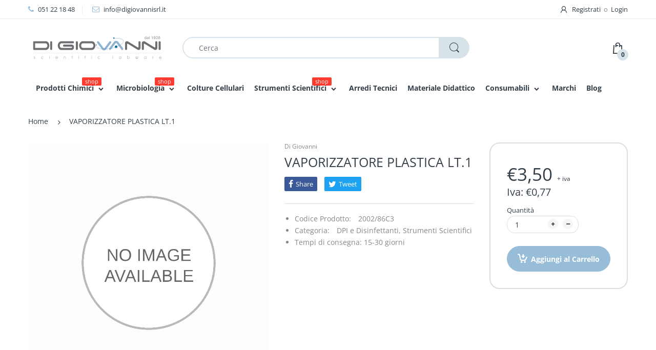

--- FILE ---
content_type: text/html; charset=utf-8
request_url: https://www.digiovannisrl.it/products/vaporizzatore-plastica-lt-1
body_size: 35230
content:
<!doctype html>
<!--[if IE 8]><html lang="en" class="ie8 js"> <![endif]-->
<!--[if (gt IE 9)|!(IE)]><!--><html lang="en" class="js"> <!--<![endif]-->

<head>
  <link rel="shortcut icon" href="//www.digiovannisrl.it/cdn/shop/t/20/assets/favicon.png?v=170629498922018353931612282902" type="image/png" />
  <meta charset="UTF-8">
  <meta http-equiv="Content-Type" content="text/html; charset=utf-8">
  <meta name="viewport" content="width=device-width, initial-scale=1, minimum-scale=1, maximum-scale=1, user-scalable=0" />
  <link rel="canonical" href="https://www.digiovannisrl.it/products/vaporizzatore-plastica-lt-1" />

  <!-- Title and description ================================================== -->
  <title>
    VAPORIZZATORE PLASTICA LT.1 &ndash; Di Giovanni
  </title>

  
    <meta name="description" content="">
  

  


  <meta property="og:type" content="product" />
  <meta property="og:title" content="VAPORIZZATORE PLASTICA LT.1" />
  
  <meta property="og:price:amount" content="3,50" />
  <meta property="og:price:currency" content="EUR" />



<meta property="og:description" content="" />

<meta property="og:url" content="https://www.digiovannisrl.it/products/vaporizzatore-plastica-lt-1" />
<meta property="og:site_name" content="Di Giovanni" />
  
  <!-- header-css-file  ================================================== -->
  
  
  <link href="//www.digiovannisrl.it/cdn/shop/t/20/assets/arenafont.css?v=130999956072408241071767777088" rel="stylesheet" type="text/css" media="all">
  <link href="//www.digiovannisrl.it/cdn/shop/t/20/assets/bootstrap.4x.css?v=113885064603363170871612282890" rel="stylesheet" type="text/css" media="all">
  <link href="//www.digiovannisrl.it/cdn/shop/t/20/assets/jquery.plugin.css?v=24453466787715362241767777088" rel="stylesheet" type="text/css" media="all">
  <link href="//www.digiovannisrl.it/cdn/shop/t/20/assets/bc.style-part1.scss.css?v=82460636093640406941767777089" rel="stylesheet" type="text/css" media="all">
  <link href="//www.digiovannisrl.it/cdn/shop/t/20/assets/bc.style-part2.scss.css?v=8004344760862001271766130414" rel="stylesheet" type="text/css" media="all">
  
  <!-- header-js-file  ================================================== -->
  

  <script crossorigin="anonymous" src="//www.digiovannisrl.it/cdn/shop/t/20/assets/jquery-1.11.0.min.js?v=74721525869110791951612282912"></script>
 
  <!--[if (gt IE 9)|!(IE)]><!--><script async src="//www.digiovannisrl.it/cdn/shop/t/20/assets/lazysizes.min.js?v=62480953726719776521612282928" async></script><!--<![endif]-->
  <!--[if lte IE 9]><script src="//www.digiovannisrl.it/cdn/shop/t/20/assets/lazysizes.min.js?v=62480953726719776521612282928"></script><![endif]-->
  <script crossorigin="anonymous" src="//www.digiovannisrl.it/cdn/shop/t/20/assets/cookies.js?v=152021851494072641811612282895"></script>

  <script crossorigin="anonymous" src="//www.digiovannisrl.it/cdn/shop/t/20/assets/bootstrap.4x.min.js?v=55775759557517144211612282890" defer></script>

  <script type="text/javascript">
	let customerLogged = '';
	let bc_wl_cp_config = {
		// Compare Setting
		enable_compare: true,
		number_product_compare: 2,
		compare_add_class: '.add-to-compare .add-product-compare',
		compare_show_class: '.show-compare',
		compare_layout_type: 'popup',
		compare_translate: {
			t_features_title: 'Features',
			t_availability_title: 'Availability',
			t_add_to_cart: 'Add to cart',
			t_view_detail: 'View',
			t_option_title: 'Options',
			t_vendor_title: 'Vendor',
			t_collection_title: 'Collection',
			t_rating_title: 'Rating',
		},
		compare_showing_option: {
			show_availability: true,
			show_option: true,
			show_vendor: true,
			show_collection: true,
			show_rating: true,
		},
		// Wishlist Setting
		enable_wishlist: true,
		number_product_wishlist: 2,
		wishlist_add_class: '.add-to-wishlist .add-product-wishlist',
		wishlist_show_class: '.show-wishlist',
	}
</script>

  <link href="//www.digiovannisrl.it/cdn/shop/t/20/assets/bc_wl_cp_style.scss.css?v=172879242641943902421612282964" rel="stylesheet" type="text/css" media="all" />
  
  <script>window.performance && window.performance.mark && window.performance.mark('shopify.content_for_header.start');</script><meta name="google-site-verification" content="1A3lBe8AheAzVJNGRB1f2cqFeU7hoLlkWKuOJ8d7Xmw">
<meta name="google-site-verification" content="1A3lBe8AheAzVJNGRB1f2cqFeU7hoLlkWKuOJ8d7Xmw">
<meta id="shopify-digital-wallet" name="shopify-digital-wallet" content="/9446981732/digital_wallets/dialog">
<link rel="alternate" type="application/json+oembed" href="https://www.digiovannisrl.it/products/vaporizzatore-plastica-lt-1.oembed">
<script async="async" src="/checkouts/internal/preloads.js?locale=it-IT"></script>
<script id="shopify-features" type="application/json">{"accessToken":"205bd551849617188872894cd6b75d66","betas":["rich-media-storefront-analytics"],"domain":"www.digiovannisrl.it","predictiveSearch":true,"shopId":9446981732,"locale":"it"}</script>
<script>var Shopify = Shopify || {};
Shopify.shop = "digiovanni.myshopify.com";
Shopify.locale = "it";
Shopify.currency = {"active":"EUR","rate":"1.0"};
Shopify.country = "IT";
Shopify.theme = {"name":"Copia di 210202 - New mega menu","id":118425419935,"schema_name":"Electro","schema_version":"4.1.0","theme_store_id":null,"role":"main"};
Shopify.theme.handle = "null";
Shopify.theme.style = {"id":null,"handle":null};
Shopify.cdnHost = "www.digiovannisrl.it/cdn";
Shopify.routes = Shopify.routes || {};
Shopify.routes.root = "/";</script>
<script type="module">!function(o){(o.Shopify=o.Shopify||{}).modules=!0}(window);</script>
<script>!function(o){function n(){var o=[];function n(){o.push(Array.prototype.slice.apply(arguments))}return n.q=o,n}var t=o.Shopify=o.Shopify||{};t.loadFeatures=n(),t.autoloadFeatures=n()}(window);</script>
<script id="shop-js-analytics" type="application/json">{"pageType":"product"}</script>
<script defer="defer" async type="module" src="//www.digiovannisrl.it/cdn/shopifycloud/shop-js/modules/v2/client.init-shop-cart-sync_DXGljDCh.it.esm.js"></script>
<script defer="defer" async type="module" src="//www.digiovannisrl.it/cdn/shopifycloud/shop-js/modules/v2/chunk.common_Dby6QE3M.esm.js"></script>
<script type="module">
  await import("//www.digiovannisrl.it/cdn/shopifycloud/shop-js/modules/v2/client.init-shop-cart-sync_DXGljDCh.it.esm.js");
await import("//www.digiovannisrl.it/cdn/shopifycloud/shop-js/modules/v2/chunk.common_Dby6QE3M.esm.js");

  window.Shopify.SignInWithShop?.initShopCartSync?.({"fedCMEnabled":true,"windoidEnabled":true});

</script>
<script>(function() {
  var isLoaded = false;
  function asyncLoad() {
    if (isLoaded) return;
    isLoaded = true;
    var urls = ["https:\/\/formbuilder.hulkapps.com\/skeletopapp.js?shop=digiovanni.myshopify.com","https:\/\/chimpstatic.com\/mcjs-connected\/js\/users\/d853df4c78360412b9a44cdbe\/cb2f8882e32b16742b72bdf8e.js?shop=digiovanni.myshopify.com"];
    for (var i = 0; i < urls.length; i++) {
      var s = document.createElement('script');
      s.type = 'text/javascript';
      s.async = true;
      s.src = urls[i];
      var x = document.getElementsByTagName('script')[0];
      x.parentNode.insertBefore(s, x);
    }
  };
  if(window.attachEvent) {
    window.attachEvent('onload', asyncLoad);
  } else {
    window.addEventListener('load', asyncLoad, false);
  }
})();</script>
<script id="__st">var __st={"a":9446981732,"offset":3600,"reqid":"eab6d1b2-09a5-4839-b2a2-b1ebc9eecff2-1768985094","pageurl":"www.digiovannisrl.it\/products\/vaporizzatore-plastica-lt-1","u":"e29ed8e7e0ce","p":"product","rtyp":"product","rid":9397726773578};</script>
<script>window.ShopifyPaypalV4VisibilityTracking = true;</script>
<script id="captcha-bootstrap">!function(){'use strict';const t='contact',e='account',n='new_comment',o=[[t,t],['blogs',n],['comments',n],[t,'customer']],c=[[e,'customer_login'],[e,'guest_login'],[e,'recover_customer_password'],[e,'create_customer']],r=t=>t.map((([t,e])=>`form[action*='/${t}']:not([data-nocaptcha='true']) input[name='form_type'][value='${e}']`)).join(','),a=t=>()=>t?[...document.querySelectorAll(t)].map((t=>t.form)):[];function s(){const t=[...o],e=r(t);return a(e)}const i='password',u='form_key',d=['recaptcha-v3-token','g-recaptcha-response','h-captcha-response',i],f=()=>{try{return window.sessionStorage}catch{return}},m='__shopify_v',_=t=>t.elements[u];function p(t,e,n=!1){try{const o=window.sessionStorage,c=JSON.parse(o.getItem(e)),{data:r}=function(t){const{data:e,action:n}=t;return t[m]||n?{data:e,action:n}:{data:t,action:n}}(c);for(const[e,n]of Object.entries(r))t.elements[e]&&(t.elements[e].value=n);n&&o.removeItem(e)}catch(o){console.error('form repopulation failed',{error:o})}}const l='form_type',E='cptcha';function T(t){t.dataset[E]=!0}const w=window,h=w.document,L='Shopify',v='ce_forms',y='captcha';let A=!1;((t,e)=>{const n=(g='f06e6c50-85a8-45c8-87d0-21a2b65856fe',I='https://cdn.shopify.com/shopifycloud/storefront-forms-hcaptcha/ce_storefront_forms_captcha_hcaptcha.v1.5.2.iife.js',D={infoText:'Protetto da hCaptcha',privacyText:'Privacy',termsText:'Termini'},(t,e,n)=>{const o=w[L][v],c=o.bindForm;if(c)return c(t,g,e,D).then(n);var r;o.q.push([[t,g,e,D],n]),r=I,A||(h.body.append(Object.assign(h.createElement('script'),{id:'captcha-provider',async:!0,src:r})),A=!0)});var g,I,D;w[L]=w[L]||{},w[L][v]=w[L][v]||{},w[L][v].q=[],w[L][y]=w[L][y]||{},w[L][y].protect=function(t,e){n(t,void 0,e),T(t)},Object.freeze(w[L][y]),function(t,e,n,w,h,L){const[v,y,A,g]=function(t,e,n){const i=e?o:[],u=t?c:[],d=[...i,...u],f=r(d),m=r(i),_=r(d.filter((([t,e])=>n.includes(e))));return[a(f),a(m),a(_),s()]}(w,h,L),I=t=>{const e=t.target;return e instanceof HTMLFormElement?e:e&&e.form},D=t=>v().includes(t);t.addEventListener('submit',(t=>{const e=I(t);if(!e)return;const n=D(e)&&!e.dataset.hcaptchaBound&&!e.dataset.recaptchaBound,o=_(e),c=g().includes(e)&&(!o||!o.value);(n||c)&&t.preventDefault(),c&&!n&&(function(t){try{if(!f())return;!function(t){const e=f();if(!e)return;const n=_(t);if(!n)return;const o=n.value;o&&e.removeItem(o)}(t);const e=Array.from(Array(32),(()=>Math.random().toString(36)[2])).join('');!function(t,e){_(t)||t.append(Object.assign(document.createElement('input'),{type:'hidden',name:u})),t.elements[u].value=e}(t,e),function(t,e){const n=f();if(!n)return;const o=[...t.querySelectorAll(`input[type='${i}']`)].map((({name:t})=>t)),c=[...d,...o],r={};for(const[a,s]of new FormData(t).entries())c.includes(a)||(r[a]=s);n.setItem(e,JSON.stringify({[m]:1,action:t.action,data:r}))}(t,e)}catch(e){console.error('failed to persist form',e)}}(e),e.submit())}));const S=(t,e)=>{t&&!t.dataset[E]&&(n(t,e.some((e=>e===t))),T(t))};for(const o of['focusin','change'])t.addEventListener(o,(t=>{const e=I(t);D(e)&&S(e,y())}));const B=e.get('form_key'),M=e.get(l),P=B&&M;t.addEventListener('DOMContentLoaded',(()=>{const t=y();if(P)for(const e of t)e.elements[l].value===M&&p(e,B);[...new Set([...A(),...v().filter((t=>'true'===t.dataset.shopifyCaptcha))])].forEach((e=>S(e,t)))}))}(h,new URLSearchParams(w.location.search),n,t,e,['guest_login'])})(!0,!0)}();</script>
<script integrity="sha256-4kQ18oKyAcykRKYeNunJcIwy7WH5gtpwJnB7kiuLZ1E=" data-source-attribution="shopify.loadfeatures" defer="defer" src="//www.digiovannisrl.it/cdn/shopifycloud/storefront/assets/storefront/load_feature-a0a9edcb.js" crossorigin="anonymous"></script>
<script data-source-attribution="shopify.dynamic_checkout.dynamic.init">var Shopify=Shopify||{};Shopify.PaymentButton=Shopify.PaymentButton||{isStorefrontPortableWallets:!0,init:function(){window.Shopify.PaymentButton.init=function(){};var t=document.createElement("script");t.src="https://www.digiovannisrl.it/cdn/shopifycloud/portable-wallets/latest/portable-wallets.it.js",t.type="module",document.head.appendChild(t)}};
</script>
<script data-source-attribution="shopify.dynamic_checkout.buyer_consent">
  function portableWalletsHideBuyerConsent(e){var t=document.getElementById("shopify-buyer-consent"),n=document.getElementById("shopify-subscription-policy-button");t&&n&&(t.classList.add("hidden"),t.setAttribute("aria-hidden","true"),n.removeEventListener("click",e))}function portableWalletsShowBuyerConsent(e){var t=document.getElementById("shopify-buyer-consent"),n=document.getElementById("shopify-subscription-policy-button");t&&n&&(t.classList.remove("hidden"),t.removeAttribute("aria-hidden"),n.addEventListener("click",e))}window.Shopify?.PaymentButton&&(window.Shopify.PaymentButton.hideBuyerConsent=portableWalletsHideBuyerConsent,window.Shopify.PaymentButton.showBuyerConsent=portableWalletsShowBuyerConsent);
</script>
<script data-source-attribution="shopify.dynamic_checkout.cart.bootstrap">document.addEventListener("DOMContentLoaded",(function(){function t(){return document.querySelector("shopify-accelerated-checkout-cart, shopify-accelerated-checkout")}if(t())Shopify.PaymentButton.init();else{new MutationObserver((function(e,n){t()&&(Shopify.PaymentButton.init(),n.disconnect())})).observe(document.body,{childList:!0,subtree:!0})}}));
</script>
<link id="shopify-accelerated-checkout-styles" rel="stylesheet" media="screen" href="https://www.digiovannisrl.it/cdn/shopifycloud/portable-wallets/latest/accelerated-checkout-backwards-compat.css" crossorigin="anonymous">
<style id="shopify-accelerated-checkout-cart">
        #shopify-buyer-consent {
  margin-top: 1em;
  display: inline-block;
  width: 100%;
}

#shopify-buyer-consent.hidden {
  display: none;
}

#shopify-subscription-policy-button {
  background: none;
  border: none;
  padding: 0;
  text-decoration: underline;
  font-size: inherit;
  cursor: pointer;
}

#shopify-subscription-policy-button::before {
  box-shadow: none;
}

      </style>

<script>window.performance && window.performance.mark && window.performance.mark('shopify.content_for_header.end');</script>
<link type="text/css" rel="stylesheet" charset="UTF-8" href="https://stackpath.bootstrapcdn.com/font-awesome/4.7.0/css/font-awesome.min.css">
<script>window.is_hulkpo_installed=false</script>    <style>
        .iti {
            position: relative;
            display: inline-block;
        }
        .iti * {
            box-sizing: border-box;
            -moz-box-sizing: border-box;
        }
        .iti__hide {
            display: none;
        }
        .iti__v-hide {
            visibility: hidden;
        }
        .iti input,
        .iti input[type="tel"],
        .iti input[type="text"] {
            position: relative;
            z-index: 0;
            margin-top: 0 !important;
            margin-bottom: 0 !important;
            padding-right: 36px;
            margin-right: 0;
        }
        .iti__flag-container {
            position: absolute;
            top: 0;
            bottom: 0;
            right: 0;
            padding: 1px;
        }
        .iti__selected-flag {
            z-index: 1;
            position: relative;
            display: flex;
            align-items: center;
            height: 100%;
            padding: 0 6px 0 8px;
        }
        .iti__arrow {
            margin-left: 6px;
            width: 0;
            height: 0;
            border-left: 3px solid transparent;
            border-right: 3px solid transparent;
            border-top: 4px solid #555;
        }
        .iti__arrow--up {
            border-top: none;
            border-bottom: 4px solid #555;
        }
        .iti__country-list {
            position: absolute;
            z-index: 2;
            list-style: none;
            text-align: left;
            padding: 0;
            margin: 0 0 0 -1px;
            box-shadow: 1px 1px 4px rgba(0, 0, 0, 0.2);
            background-color: #fff;
            border: 1px solid #ccc;
            white-space: nowrap;
            max-height: 200px;
            overflow-y: scroll;
            -webkit-overflow-scrolling: touch;
        }
        .iti__country-list--dropup {
            bottom: 100%;
            margin-bottom: -1px;
        }
        @media (max-width: 500px) {
            .iti__country-list {
                white-space: normal;
            }
        }
        .iti__flag-box {
            display: inline-block;
            width: 20px;
        }
        .iti__divider {
            padding-bottom: 5px;
            margin-bottom: 5px;
            border-bottom: 1px solid #ccc;
        }
        .iti__country {
            padding: 5px 10px;
            outline: 0;
        }
        .iti__dial-code {
            color: #999;
        }
        .iti__country.iti__highlight {
            background-color: rgba(0, 0, 0, 0.05);
        }
        .iti__country-name,
        .iti__dial-code,
        .iti__flag-box {
            vertical-align: middle;
        }
        .iti__country-name,
        .iti__flag-box {
            margin-right: 6px;
        }
        .iti--allow-dropdown input,
        .iti--allow-dropdown input[type="tel"],
        .iti--allow-dropdown input[type="text"],
        .iti--separate-dial-code input,
        .iti--separate-dial-code input[type="tel"],
        .iti--separate-dial-code input[type="text"] {
            padding-right: 6px;
            padding-left: 52px;
            margin-left: 0;
        }
        .iti--allow-dropdown .iti__flag-container,
        .iti--separate-dial-code .iti__flag-container {
            right: auto;
            left: 0;
        }
        .iti--allow-dropdown .iti__flag-container:hover {
            cursor: pointer;
        }
        .iti--allow-dropdown .iti__flag-container:hover .iti__selected-flag {
            background-color: rgba(0, 0, 0, 0.05);
        }
        .iti--allow-dropdown input[disabled] + .iti__flag-container:hover,
        .iti--allow-dropdown input[readonly] + .iti__flag-container:hover {
            cursor: default;
        }
        .iti--allow-dropdown input[disabled] + .iti__flag-container:hover .iti__selected-flag,
        .iti--allow-dropdown input[readonly] + .iti__flag-container:hover .iti__selected-flag {
            background-color: transparent;
        }
        .iti--separate-dial-code .iti__selected-flag {
            background-color: rgba(0, 0, 0, 0.05);
        }
        .iti--separate-dial-code .iti__selected-dial-code {
            margin-left: 6px;
        }
        .iti--container {
            position: absolute;
            top: -1000px;
            left: -1000px;
            z-index: 1060;
            padding: 1px;
        }
        .iti--container:hover {
            cursor: pointer;
        }
        .iti-mobile .iti--container {
            top: 30px;
            bottom: 30px;
            left: 30px;
            right: 30px;
            position: fixed;
        }
        .iti-mobile .iti__country-list {
            max-height: 100%;
            width: 100%;
        }
        .iti-mobile .iti__country {
            padding: 10px 10px;
            line-height: 1.5em;
        }
        .iti__flag {
            width: 20px;
        }
        .iti__flag.iti__be {
            width: 18px;
        }
        .iti__flag.iti__ch {
            width: 15px;
        }
        .iti__flag.iti__mc {
            width: 19px;
        }
        .iti__flag.iti__ne {
            width: 18px;
        }
        .iti__flag.iti__np {
            width: 13px;
        }
        .iti__flag.iti__va {
            width: 15px;
        }
        @media (-webkit-min-device-pixel-ratio: 2), (min-resolution: 192dpi) {
            .iti__flag {
                background-size: 5652px 15px;
            }
        }
        .iti__flag.iti__ac {
            height: 10px;
            background-position: 0 0;
        }
        .iti__flag.iti__ad {
            height: 14px;
            background-position: -22px 0;
        }
        .iti__flag.iti__ae {
            height: 10px;
            background-position: -44px 0;
        }
        .iti__flag.iti__af {
            height: 14px;
            background-position: -66px 0;
        }
        .iti__flag.iti__ag {
            height: 14px;
            background-position: -88px 0;
        }
        .iti__flag.iti__ai {
            height: 10px;
            background-position: -110px 0;
        }
        .iti__flag.iti__al {
            height: 15px;
            background-position: -132px 0;
        }
        .iti__flag.iti__am {
            height: 10px;
            background-position: -154px 0;
        }
        .iti__flag.iti__ao {
            height: 14px;
            background-position: -176px 0;
        }
        .iti__flag.iti__aq {
            height: 14px;
            background-position: -198px 0;
        }
        .iti__flag.iti__ar {
            height: 13px;
            background-position: -220px 0;
        }
        .iti__flag.iti__as {
            height: 10px;
            background-position: -242px 0;
        }
        .iti__flag.iti__at {
            height: 14px;
            background-position: -264px 0;
        }
        .iti__flag.iti__au {
            height: 10px;
            background-position: -286px 0;
        }
        .iti__flag.iti__aw {
            height: 14px;
            background-position: -308px 0;
        }
        .iti__flag.iti__ax {
            height: 13px;
            background-position: -330px 0;
        }
        .iti__flag.iti__az {
            height: 10px;
            background-position: -352px 0;
        }
        .iti__flag.iti__ba {
            height: 10px;
            background-position: -374px 0;
        }
        .iti__flag.iti__bb {
            height: 14px;
            background-position: -396px 0;
        }
        .iti__flag.iti__bd {
            height: 12px;
            background-position: -418px 0;
        }
        .iti__flag.iti__be {
            height: 15px;
            background-position: -440px 0;
        }
        .iti__flag.iti__bf {
            height: 14px;
            background-position: -460px 0;
        }
        .iti__flag.iti__bg {
            height: 12px;
            background-position: -482px 0;
        }
        .iti__flag.iti__bh {
            height: 12px;
            background-position: -504px 0;
        }
        .iti__flag.iti__bi {
            height: 12px;
            background-position: -526px 0;
        }
        .iti__flag.iti__bj {
            height: 14px;
            background-position: -548px 0;
        }
        .iti__flag.iti__bl {
            height: 14px;
            background-position: -570px 0;
        }
        .iti__flag.iti__bm {
            height: 10px;
            background-position: -592px 0;
        }
        .iti__flag.iti__bn {
            height: 10px;
            background-position: -614px 0;
        }
        .iti__flag.iti__bo {
            height: 14px;
            background-position: -636px 0;
        }
        .iti__flag.iti__bq {
            height: 14px;
            background-position: -658px 0;
        }
        .iti__flag.iti__br {
            height: 14px;
            background-position: -680px 0;
        }
        .iti__flag.iti__bs {
            height: 10px;
            background-position: -702px 0;
        }
        .iti__flag.iti__bt {
            height: 14px;
            background-position: -724px 0;
        }
        .iti__flag.iti__bv {
            height: 15px;
            background-position: -746px 0;
        }
        .iti__flag.iti__bw {
            height: 14px;
            background-position: -768px 0;
        }
        .iti__flag.iti__by {
            height: 10px;
            background-position: -790px 0;
        }
        .iti__flag.iti__bz {
            height: 14px;
            background-position: -812px 0;
        }
        .iti__flag.iti__ca {
            height: 10px;
            background-position: -834px 0;
        }
        .iti__flag.iti__cc {
            height: 10px;
            background-position: -856px 0;
        }
        .iti__flag.iti__cd {
            height: 15px;
            background-position: -878px 0;
        }
        .iti__flag.iti__cf {
            height: 14px;
            background-position: -900px 0;
        }
        .iti__flag.iti__cg {
            height: 14px;
            background-position: -922px 0;
        }
        .iti__flag.iti__ch {
            height: 15px;
            background-position: -944px 0;
        }
        .iti__flag.iti__ci {
            height: 14px;
            background-position: -961px 0;
        }
        .iti__flag.iti__ck {
            height: 10px;
            background-position: -983px 0;
        }
        .iti__flag.iti__cl {
            height: 14px;
            background-position: -1005px 0;
        }
        .iti__flag.iti__cm {
            height: 14px;
            background-position: -1027px 0;
        }
        .iti__flag.iti__cn {
            height: 14px;
            background-position: -1049px 0;
        }
        .iti__flag.iti__co {
            height: 14px;
            background-position: -1071px 0;
        }
        .iti__flag.iti__cp {
            height: 14px;
            background-position: -1093px 0;
        }
        .iti__flag.iti__cr {
            height: 12px;
            background-position: -1115px 0;
        }
        .iti__flag.iti__cu {
            height: 10px;
            background-position: -1137px 0;
        }
        .iti__flag.iti__cv {
            height: 12px;
            background-position: -1159px 0;
        }
        .iti__flag.iti__cw {
            height: 14px;
            background-position: -1181px 0;
        }
        .iti__flag.iti__cx {
            height: 10px;
            background-position: -1203px 0;
        }
        .iti__flag.iti__cy {
            height: 14px;
            background-position: -1225px 0;
        }
        .iti__flag.iti__cz {
            height: 14px;
            background-position: -1247px 0;
        }
        .iti__flag.iti__de {
            height: 12px;
            background-position: -1269px 0;
        }
        .iti__flag.iti__dg {
            height: 10px;
            background-position: -1291px 0;
        }
        .iti__flag.iti__dj {
            height: 14px;
            background-position: -1313px 0;
        }
        .iti__flag.iti__dk {
            height: 15px;
            background-position: -1335px 0;
        }
        .iti__flag.iti__dm {
            height: 10px;
            background-position: -1357px 0;
        }
        .iti__flag.iti__do {
            height: 14px;
            background-position: -1379px 0;
        }
        .iti__flag.iti__dz {
            height: 14px;
            background-position: -1401px 0;
        }
        .iti__flag.iti__ea {
            height: 14px;
            background-position: -1423px 0;
        }
        .iti__flag.iti__ec {
            height: 14px;
            background-position: -1445px 0;
        }
        .iti__flag.iti__ee {
            height: 13px;
            background-position: -1467px 0;
        }
        .iti__flag.iti__eg {
            height: 14px;
            background-position: -1489px 0;
        }
        .iti__flag.iti__eh {
            height: 10px;
            background-position: -1511px 0;
        }
        .iti__flag.iti__er {
            height: 10px;
            background-position: -1533px 0;
        }
        .iti__flag.iti__es {
            height: 14px;
            background-position: -1555px 0;
        }
        .iti__flag.iti__et {
            height: 10px;
            background-position: -1577px 0;
        }
        .iti__flag.iti__eu {
            height: 14px;
            background-position: -1599px 0;
        }
        .iti__flag.iti__fi {
            height: 12px;
            background-position: -1621px 0;
        }
        .iti__flag.iti__fj {
            height: 10px;
            background-position: -1643px 0;
        }
        .iti__flag.iti__fk {
            height: 10px;
            background-position: -1665px 0;
        }
        .iti__flag.iti__fm {
            height: 11px;
            background-position: -1687px 0;
        }
        .iti__flag.iti__fo {
            height: 15px;
            background-position: -1709px 0;
        }
        .iti__flag.iti__fr {
            height: 14px;
            background-position: -1731px 0;
        }
        .iti__flag.iti__ga {
            height: 15px;
            background-position: -1753px 0;
        }
        .iti__flag.iti__gb {
            height: 10px;
            background-position: -1775px 0;
        }
        .iti__flag.iti__gd {
            height: 12px;
            background-position: -1797px 0;
        }
        .iti__flag.iti__ge {
            height: 14px;
            background-position: -1819px 0;
        }
        .iti__flag.iti__gf {
            height: 14px;
            background-position: -1841px 0;
        }
        .iti__flag.iti__gg {
            height: 14px;
            background-position: -1863px 0;
        }
        .iti__flag.iti__gh {
            height: 14px;
            background-position: -1885px 0;
        }
        .iti__flag.iti__gi {
            height: 10px;
            background-position: -1907px 0;
        }
        .iti__flag.iti__gl {
            height: 14px;
            background-position: -1929px 0;
        }
        .iti__flag.iti__gm {
            height: 14px;
            background-position: -1951px 0;
        }
        .iti__flag.iti__gn {
            height: 14px;
            background-position: -1973px 0;
        }
        .iti__flag.iti__gp {
            height: 14px;
            background-position: -1995px 0;
        }
        .iti__flag.iti__gq {
            height: 14px;
            background-position: -2017px 0;
        }
        .iti__flag.iti__gr {
            height: 14px;
            background-position: -2039px 0;
        }
        .iti__flag.iti__gs {
            height: 10px;
            background-position: -2061px 0;
        }
        .iti__flag.iti__gt {
            height: 13px;
            background-position: -2083px 0;
        }
        .iti__flag.iti__gu {
            height: 11px;
            background-position: -2105px 0;
        }
        .iti__flag.iti__gw {
            height: 10px;
            background-position: -2127px 0;
        }
        .iti__flag.iti__gy {
            height: 12px;
            background-position: -2149px 0;
        }
        .iti__flag.iti__hk {
            height: 14px;
            background-position: -2171px 0;
        }
        .iti__flag.iti__hm {
            height: 10px;
            background-position: -2193px 0;
        }
        .iti__flag.iti__hn {
            height: 10px;
            background-position: -2215px 0;
        }
        .iti__flag.iti__hr {
            height: 10px;
            background-position: -2237px 0;
        }
        .iti__flag.iti__ht {
            height: 12px;
            background-position: -2259px 0;
        }
        .iti__flag.iti__hu {
            height: 10px;
            background-position: -2281px 0;
        }
        .iti__flag.iti__ic {
            height: 14px;
            background-position: -2303px 0;
        }
        .iti__flag.iti__id {
            height: 14px;
            background-position: -2325px 0;
        }
        .iti__flag.iti__ie {
            height: 10px;
            background-position: -2347px 0;
        }
        .iti__flag.iti__il {
            height: 15px;
            background-position: -2369px 0;
        }
        .iti__flag.iti__im {
            height: 10px;
            background-position: -2391px 0;
        }
        .iti__flag.iti__in {
            height: 14px;
            background-position: -2413px 0;
        }
        .iti__flag.iti__io {
            height: 10px;
            background-position: -2435px 0;
        }
        .iti__flag.iti__iq {
            height: 14px;
            background-position: -2457px 0;
        }
        .iti__flag.iti__ir {
            height: 12px;
            background-position: -2479px 0;
        }
        .iti__flag.iti__is {
            height: 15px;
            background-position: -2501px 0;
        }
        .iti__flag.iti__it {
            height: 14px;
            background-position: -2523px 0;
        }
        .iti__flag.iti__je {
            height: 12px;
            background-position: -2545px 0;
        }
        .iti__flag.iti__jm {
            height: 10px;
            background-position: -2567px 0;
        }
        .iti__flag.iti__jo {
            height: 10px;
            background-position: -2589px 0;
        }
        .iti__flag.iti__jp {
            height: 14px;
            background-position: -2611px 0;
        }
        .iti__flag.iti__ke {
            height: 14px;
            background-position: -2633px 0;
        }
        .iti__flag.iti__kg {
            height: 12px;
            background-position: -2655px 0;
        }
        .iti__flag.iti__kh {
            height: 13px;
            background-position: -2677px 0;
        }
        .iti__flag.iti__ki {
            height: 10px;
            background-position: -2699px 0;
        }
        .iti__flag.iti__km {
            height: 12px;
            background-position: -2721px 0;
        }
        .iti__flag.iti__kn {
            height: 14px;
            background-position: -2743px 0;
        }
        .iti__flag.iti__kp {
            height: 10px;
            background-position: -2765px 0;
        }
        .iti__flag.iti__kr {
            height: 14px;
            background-position: -2787px 0;
        }
        .iti__flag.iti__kw {
            height: 10px;
            background-position: -2809px 0;
        }
        .iti__flag.iti__ky {
            height: 10px;
            background-position: -2831px 0;
        }
        .iti__flag.iti__kz {
            height: 10px;
            background-position: -2853px 0;
        }
        .iti__flag.iti__la {
            height: 14px;
            background-position: -2875px 0;
        }
        .iti__flag.iti__lb {
            height: 14px;
            background-position: -2897px 0;
        }
        .iti__flag.iti__lc {
            height: 10px;
            background-position: -2919px 0;
        }
        .iti__flag.iti__li {
            height: 12px;
            background-position: -2941px 0;
        }
        .iti__flag.iti__lk {
            height: 10px;
            background-position: -2963px 0;
        }
        .iti__flag.iti__lr {
            height: 11px;
            background-position: -2985px 0;
        }
        .iti__flag.iti__ls {
            height: 14px;
            background-position: -3007px 0;
        }
        .iti__flag.iti__lt {
            height: 12px;
            background-position: -3029px 0;
        }
        .iti__flag.iti__lu {
            height: 12px;
            background-position: -3051px 0;
        }
        .iti__flag.iti__lv {
            height: 10px;
            background-position: -3073px 0;
        }
        .iti__flag.iti__ly {
            height: 10px;
            background-position: -3095px 0;
        }
        .iti__flag.iti__ma {
            height: 14px;
            background-position: -3117px 0;
        }
        .iti__flag.iti__mc {
            height: 15px;
            background-position: -3139px 0;
        }
        .iti__flag.iti__md {
            height: 10px;
            background-position: -3160px 0;
        }
        .iti__flag.iti__me {
            height: 10px;
            background-position: -3182px 0;
        }
        .iti__flag.iti__mf {
            height: 14px;
            background-position: -3204px 0;
        }
        .iti__flag.iti__mg {
            height: 14px;
            background-position: -3226px 0;
        }
        .iti__flag.iti__mh {
            height: 11px;
            background-position: -3248px 0;
        }
        .iti__flag.iti__mk {
            height: 10px;
            background-position: -3270px 0;
        }
        .iti__flag.iti__ml {
            height: 14px;
            background-position: -3292px 0;
        }
        .iti__flag.iti__mm {
            height: 14px;
            background-position: -3314px 0;
        }
        .iti__flag.iti__mn {
            height: 10px;
            background-position: -3336px 0;
        }
        .iti__flag.iti__mo {
            height: 14px;
            background-position: -3358px 0;
        }
        .iti__flag.iti__mp {
            height: 10px;
            background-position: -3380px 0;
        }
        .iti__flag.iti__mq {
            height: 14px;
            background-position: -3402px 0;
        }
        .iti__flag.iti__mr {
            height: 14px;
            background-position: -3424px 0;
        }
        .iti__flag.iti__ms {
            height: 10px;
            background-position: -3446px 0;
        }
        .iti__flag.iti__mt {
            height: 14px;
            background-position: -3468px 0;
        }
        .iti__flag.iti__mu {
            height: 14px;
            background-position: -3490px 0;
        }
        .iti__flag.iti__mv {
            height: 14px;
            background-position: -3512px 0;
        }
        .iti__flag.iti__mw {
            height: 14px;
            background-position: -3534px 0;
        }
        .iti__flag.iti__mx {
            height: 12px;
            background-position: -3556px 0;
        }
        .iti__flag.iti__my {
            height: 10px;
            background-position: -3578px 0;
        }
        .iti__flag.iti__mz {
            height: 14px;
            background-position: -3600px 0;
        }
        .iti__flag.iti__na {
            height: 14px;
            background-position: -3622px 0;
        }
        .iti__flag.iti__nc {
            height: 10px;
            background-position: -3644px 0;
        }
        .iti__flag.iti__ne {
            height: 15px;
            background-position: -3666px 0;
        }
        .iti__flag.iti__nf {
            height: 10px;
            background-position: -3686px 0;
        }
        .iti__flag.iti__ng {
            height: 10px;
            background-position: -3708px 0;
        }
        .iti__flag.iti__ni {
            height: 12px;
            background-position: -3730px 0;
        }
        .iti__flag.iti__nl {
            height: 14px;
            background-position: -3752px 0;
        }
        .iti__flag.iti__no {
            height: 15px;
            background-position: -3774px 0;
        }
        .iti__flag.iti__np {
            height: 15px;
            background-position: -3796px 0;
        }
        .iti__flag.iti__nr {
            height: 10px;
            background-position: -3811px 0;
        }
        .iti__flag.iti__nu {
            height: 10px;
            background-position: -3833px 0;
        }
        .iti__flag.iti__nz {
            height: 10px;
            background-position: -3855px 0;
        }
        .iti__flag.iti__om {
            height: 10px;
            background-position: -3877px 0;
        }
        .iti__flag.iti__pa {
            height: 14px;
            background-position: -3899px 0;
        }
        .iti__flag.iti__pe {
            height: 14px;
            background-position: -3921px 0;
        }
        .iti__flag.iti__pf {
            height: 14px;
            background-position: -3943px 0;
        }
        .iti__flag.iti__pg {
            height: 15px;
            background-position: -3965px 0;
        }
        .iti__flag.iti__ph {
            height: 10px;
            background-position: -3987px 0;
        }
        .iti__flag.iti__pk {
            height: 14px;
            background-position: -4009px 0;
        }
        .iti__flag.iti__pl {
            height: 13px;
            background-position: -4031px 0;
        }
        .iti__flag.iti__pm {
            height: 14px;
            background-position: -4053px 0;
        }
        .iti__flag.iti__pn {
            height: 10px;
            background-position: -4075px 0;
        }
        .iti__flag.iti__pr {
            height: 14px;
            background-position: -4097px 0;
        }
        .iti__flag.iti__ps {
            height: 10px;
            background-position: -4119px 0;
        }
        .iti__flag.iti__pt {
            height: 14px;
            background-position: -4141px 0;
        }
        .iti__flag.iti__pw {
            height: 13px;
            background-position: -4163px 0;
        }
        .iti__flag.iti__py {
            height: 11px;
            background-position: -4185px 0;
        }
        .iti__flag.iti__qa {
            height: 8px;
            background-position: -4207px 0;
        }
        .iti__flag.iti__re {
            height: 14px;
            background-position: -4229px 0;
        }
        .iti__flag.iti__ro {
            height: 14px;
            background-position: -4251px 0;
        }
        .iti__flag.iti__rs {
            height: 14px;
            background-position: -4273px 0;
        }
        .iti__flag.iti__ru {
            height: 14px;
            background-position: -4295px 0;
        }
        .iti__flag.iti__rw {
            height: 14px;
            background-position: -4317px 0;
        }
        .iti__flag.iti__sa {
            height: 14px;
            background-position: -4339px 0;
        }
        .iti__flag.iti__sb {
            height: 10px;
            background-position: -4361px 0;
        }
        .iti__flag.iti__sc {
            height: 10px;
            background-position: -4383px 0;
        }
        .iti__flag.iti__sd {
            height: 10px;
            background-position: -4405px 0;
        }
        .iti__flag.iti__se {
            height: 13px;
            background-position: -4427px 0;
        }
        .iti__flag.iti__sg {
            height: 14px;
            background-position: -4449px 0;
        }
        .iti__flag.iti__sh {
            height: 10px;
            background-position: -4471px 0;
        }
        .iti__flag.iti__si {
            height: 10px;
            background-position: -4493px 0;
        }
        .iti__flag.iti__sj {
            height: 15px;
            background-position: -4515px 0;
        }
        .iti__flag.iti__sk {
            height: 14px;
            background-position: -4537px 0;
        }
        .iti__flag.iti__sl {
            height: 14px;
            background-position: -4559px 0;
        }
        .iti__flag.iti__sm {
            height: 15px;
            background-position: -4581px 0;
        }
        .iti__flag.iti__sn {
            height: 14px;
            background-position: -4603px 0;
        }
        .iti__flag.iti__so {
            height: 14px;
            background-position: -4625px 0;
        }
        .iti__flag.iti__sr {
            height: 14px;
            background-position: -4647px 0;
        }
        .iti__flag.iti__ss {
            height: 10px;
            background-position: -4669px 0;
        }
        .iti__flag.iti__st {
            height: 10px;
            background-position: -4691px 0;
        }
        .iti__flag.iti__sv {
            height: 12px;
            background-position: -4713px 0;
        }
        .iti__flag.iti__sx {
            height: 14px;
            background-position: -4735px 0;
        }
        .iti__flag.iti__sy {
            height: 14px;
            background-position: -4757px 0;
        }
        .iti__flag.iti__sz {
            height: 14px;
            background-position: -4779px 0;
        }
        .iti__flag.iti__ta {
            height: 10px;
            background-position: -4801px 0;
        }
        .iti__flag.iti__tc {
            height: 10px;
            background-position: -4823px 0;
        }
        .iti__flag.iti__td {
            height: 14px;
            background-position: -4845px 0;
        }
        .iti__flag.iti__tf {
            height: 14px;
            background-position: -4867px 0;
        }
        .iti__flag.iti__tg {
            height: 13px;
            background-position: -4889px 0;
        }
        .iti__flag.iti__th {
            height: 14px;
            background-position: -4911px 0;
        }
        .iti__flag.iti__tj {
            height: 10px;
            background-position: -4933px 0;
        }
        .iti__flag.iti__tk {
            height: 10px;
            background-position: -4955px 0;
        }
        .iti__flag.iti__tl {
            height: 10px;
            background-position: -4977px 0;
        }
        .iti__flag.iti__tm {
            height: 14px;
            background-position: -4999px 0;
        }
        .iti__flag.iti__tn {
            height: 14px;
            background-position: -5021px 0;
        }
        .iti__flag.iti__to {
            height: 10px;
            background-position: -5043px 0;
        }
        .iti__flag.iti__tr {
            height: 14px;
            background-position: -5065px 0;
        }
        .iti__flag.iti__tt {
            height: 12px;
            background-position: -5087px 0;
        }
        .iti__flag.iti__tv {
            height: 10px;
            background-position: -5109px 0;
        }
        .iti__flag.iti__tw {
            height: 14px;
            background-position: -5131px 0;
        }
        .iti__flag.iti__tz {
            height: 14px;
            background-position: -5153px 0;
        }
        .iti__flag.iti__ua {
            height: 14px;
            background-position: -5175px 0;
        }
        .iti__flag.iti__ug {
            height: 14px;
            background-position: -5197px 0;
        }
        .iti__flag.iti__um {
            height: 11px;
            background-position: -5219px 0;
        }
        .iti__flag.iti__un {
            height: 14px;
            background-position: -5241px 0;
        }
        .iti__flag.iti__us {
            height: 11px;
            background-position: -5263px 0;
        }
        .iti__flag.iti__uy {
            height: 14px;
            background-position: -5285px 0;
        }
        .iti__flag.iti__uz {
            height: 10px;
            background-position: -5307px 0;
        }
        .iti__flag.iti__va {
            height: 15px;
            background-position: -5329px 0;
        }
        .iti__flag.iti__vc {
            height: 14px;
            background-position: -5346px 0;
        }
        .iti__flag.iti__ve {
            height: 14px;
            background-position: -5368px 0;
        }
        .iti__flag.iti__vg {
            height: 10px;
            background-position: -5390px 0;
        }
        .iti__flag.iti__vi {
            height: 14px;
            background-position: -5412px 0;
        }
        .iti__flag.iti__vn {
            height: 14px;
            background-position: -5434px 0;
        }
        .iti__flag.iti__vu {
            height: 12px;
            background-position: -5456px 0;
        }
        .iti__flag.iti__wf {
            height: 14px;
            background-position: -5478px 0;
        }
        .iti__flag.iti__ws {
            height: 10px;
            background-position: -5500px 0;
        }
        .iti__flag.iti__xk {
            height: 15px;
            background-position: -5522px 0;
        }
        .iti__flag.iti__ye {
            height: 14px;
            background-position: -5544px 0;
        }
        .iti__flag.iti__yt {
            height: 14px;
            background-position: -5566px 0;
        }
        .iti__flag.iti__za {
            height: 14px;
            background-position: -5588px 0;
        }
        .iti__flag.iti__zm {
            height: 14px;
            background-position: -5610px 0;
        }
        .iti__flag.iti__zw {
            height: 10px;
            background-position: -5632px 0;
        }
        .iti__flag {
            height: 15px;
            box-shadow: 0 0 1px 0 #888;
            background-image: url("https://cdnjs.cloudflare.com/ajax/libs/intl-tel-input/17.0.13/img/flags.png");
            background-repeat: no-repeat;
            background-color: #dbdbdb;
            background-position: 20px 0;
        }
        @media (-webkit-min-device-pixel-ratio: 2), (min-resolution: 192dpi) {
            .iti__flag {
                background-image: url("https://cdnjs.cloudflare.com/ajax/libs/intl-tel-input/17.0.13/img/flags.png");
            }
        }
        .iti__flag.iti__np {
            background-color: transparent;
        }
        .cart-property .property_name {
            font-weight: 400;
            padding-right: 0;
            min-width: auto;
            width: auto;
        }
        .input_file + label {
            cursor: pointer;
            padding: 3px 10px;
            width: auto;
            text-align: center;
            margin: 0;
            background: #f4f8fb;
            border: 1px solid #dbe1e8;
        }
        #error-msg,
        .hulkapps_with_discount {
            color: red;
        }
        .discount_error {
            border-color: red;
        }
        .edit_form input,
        .edit_form select,
        .edit_form textarea {
            min-height: 44px !important;
        }
        .hulkapps_summary {
            font-size: 14px;
            display: block;
            color: red;
        }
        .hulkapps-summary-line-discount-code {
            margin: 10px 0;
            display: block;
        }
        .actual_price {
            text-decoration: line-through;
        }
        .hide {
            display: none;
        }
        input.error {
            border: 1px solid #ff7c7c;
        }
        #valid-msg {
            color: #00c900;
        }
        .edit_cart_option {
            margin-top: 10px !important;
            display: none;
            cursor: pointer;
            border: 1px solid transparent;
            border-radius: 2px;
            color: #fff;
            font-weight: 600;
            text-transform: uppercase;
            letter-spacing: 0.08em;
            font-size: 14px;
            padding: 8px 15px;
        }
        .hulkapps_discount_hide {
            margin-top: 10px;
            display: flex !important;
            align-items: center;
            justify-content: flex-end;
        }
        .hulkapps_discount_code {
            width: auto !important;
            margin: 0 12px 0 0 !important;
        }
        .discount_code_box {
            display: none;
            margin-bottom: 10px;
            text-align: right;
        }
        @media screen and (max-width: 480px) {
            .hulkapps_discount_code {
                width: 100%;
            }
            .hulkapps_option_name,
            .hulkapps_option_value {
                display: block !important;
            }
            .hulkapp_close,
            .hulkapp_save {
                margin-bottom: 8px;
            }
        }
        @media screen and (max-width: 991px) {
            .hulkapps_option_name,
            .hulkapps_option_value {
                display: block !important;
                width: 100% !important;
                max-width: 100% !important;
            }
            .hulkapps_discount_button {
                height: 40px;
            }
        }
        body.body_fixed {
            overflow: hidden;
        }
        select.hulkapps_dd {
            padding-right: 30px !important;
        }
        .cb_render .hulkapps_option_value label {
            display: flex !important;
            align-items: center;
        }
        .dd_multi_render select {
            padding-right: 5px !important;
            min-height: 80px !important;
        }
        .hulkapps-tooltip {
            position: relative;
            display: inline-block;
            cursor: pointer;
            vertical-align: middle;
        }
        .hulkapps-tooltip img {
            display: block;
        }
        .hulkapps-tooltip .hulkapps-tooltip-inner {
            position: absolute;
            bottom: calc(100% + 5px);
            background: #000;
            left: -8px;
            color: #fff;
            box-shadow: 0 6px 30px rgba(0, 0, 0, 0.08);
            opacity: 0;
            visibility: hidden;
            transition: all ease-in-out 0.5s;
            border-radius: 5px;
            font-size: 13px;
            text-align: center;
            z-index: 999;
            white-space: nowrap;
            padding: 7px;
        }
        .hulkapps-tooltip:hover .hulkapps-tooltip-inner {
            opacity: 1;
            visibility: visible;
        }
        .hulkapps-tooltip .hulkapps-tooltip-inner:after {
            content: "";
            position: absolute;
            top: 100%;
            left: 11px;
            border-width: 5px;
            border-style: solid;
            border-color: #000 transparent transparent transparent;
        }
        .hulkapps-tooltip.bottom .hulkapps-tooltip-inner {
            bottom: auto;
            top: calc(100% + 5px);
            padding: 0;
        }
        .hulkapps-tooltip.bottom .hulkapps-tooltip-inner:after {
            bottom: 100%;
            top: auto;
            border-color: transparent transparent #000;
        }
        .hulkapps-tooltip .hulkapps-tooltip-inner.swatch-tooltip {
            left: 1px;
        }
        .hulkapps-tooltip .hulkapps-tooltip-inner.swatch-tooltip p {
            margin: 0 0 5px;
            color: #fff;
            white-space: normal;
        }
        .hulkapps-tooltip .hulkapps-tooltip-inner.swatch-tooltip img {
            max-width: 100%;
        }
        .hulkapps-tooltip .hulkapps-tooltip-inner.swatch-tooltip img.circle {
            border-radius: 50%;
        }
        .hulkapp_save,
        .hulkapps_discount_button,
        button.hulkapp_close {
            cursor: pointer;
            border-radius: 2px;
            font-weight: 600;
            text-transform: none;
            letter-spacing: 0.08em;
            font-size: 14px;
            padding: 8px 15px;
        }
        .hulkapps-cart-original-total {
            display: block;
        }
        .hulkapps-tooltip .hulkapps-tooltip-inner.multiswatch-tooltip {
            left: 1px;
        }
        .hulkapps-tooltip .hulkapps-tooltip-inner.multiswatch-tooltip p {
            margin: 0 0 5px;
            color: #fff;
            white-space: normal;
        }
        .hulkapps-tooltip .hulkapps-tooltip-inner.multiswatch-tooltip img {
            max-width: 100%;
        }
        .hulkapps-tooltip .hulkapps-tooltip-inner.multiswatch-tooltip img.circle {
            border-radius: 50%;
        }
        .hulkapp_save,
        .hulkapps_discount_button,
        button.hulkapp_close {
            cursor: pointer;
            border-radius: 2px;
            font-weight: 600;
            text-transform: none;
            letter-spacing: 0.08em;
            font-size: 14px;
            padding: 8px 15px;
        }
        .hulkapps-cart-original-total {
            display: block;
        }
        .discount-tag {
            background: #ebebeb;
            padding: 5px 10px;
            border-radius: 5px;
            display: inline-block;
            margin-right: 30px;
            color: #000;
        }
        .discount-tag .close-ajax-tag {
            position: relative;
            width: 15px;
            height: 15px;
            display: inline-block;
            margin-left: 5px;
            vertical-align: middle;
            cursor: pointer;
        }
        .discount-tag .close-ajax-tag:after,
        .discount-tag .close-ajax-tag:before {
            position: absolute;
            top: 50%;
            left: 50%;
            transform: translate(-50%, -50%) rotate(45deg);
            width: 2px;
            height: 10px;
            background-color: #3d3d3d;
        }
        .discount-tag .close-ajax-tag:before {
            width: 10px;
            height: 2px;
        }
        .hulkapps_discount_code {
            max-width: 50%;
            border-radius: 4px;
            border: 1px solid #b8b8b8;
            padding: 10px 16px;
        }
        .discount-tag {
            background: #ebebeb;
            padding: 5px 10px;
            border-radius: 5px;
            display: inline-block;
            margin-right: 30px;
        }
        .discount-tag .close-tag {
            position: relative;
            width: 15px;
            height: 15px;
            display: inline-block;
            margin-left: 5px;
            vertical-align: middle;
            cursor: pointer;
        }
        .discount-tag .close-tag:after,
        .discount-tag .close-tag:before {
            content: "";
            position: absolute;
            top: 50%;
            left: 50%;
            transform: translate(-50%, -50%) rotate(45deg);
            width: 2px;
            height: 10px;
            background-color: #3d3d3d;
        }
        .discount-tag .close-tag:before {
            width: 10px;
            height: 2px;
        }
        .after_discount_price {
            font-weight: 700;
        }
        .final-total {
            font-weight: 400;
            margin-right: 30px;
        }
        @media screen and (max-width: 991px) {
            body.body_fixed {
                position: fixed;
                top: 0;
                right: 0;
                left: 0;
                bottom: 0;
            }
        }
        @media only screen and (max-width: 749px) {
            .hulkapps_swatch_option {
                margin-bottom: 10px !important;
            }
        }
        @media (max-width: 767px) {
            #hulkapp_popupOverlay {
                padding-top: 10px !important;
            }
            .hulkapps_discount_code {
                width: 100% !important;
            }
        }
        .hulkapps-volumes {
            display: block;
            width: 100%;
        }
        .iti__flag {
            display: block !important;
        }
        [id^="hulkapps_custom_options"] .hide {
            display: none;
        }
        .hulkapps_option_value input[type="color"] {
            -webkit-appearance: none !important;
            border: none !important;
            height: 38px !important;
            width: 38px !important;
            border-radius: 25px !important;
            background: none !important;
        }
        .popup_render {
            margin-bottom: 0 !important;
            display: flex;
            align-items: center !important;
        }
        .popup_render .hulkapps_option_value {
            min-width: auto !important;
        }
        .popup_render a {
            text-decoration: underline !important;
            transition: all 0.3s !important;
            font-weight: normal !important;
        }
        .popup_render a:hover {
            color: #6e6e6e;
        }
        .cut-popup-icon {
            display: flex;
            align-items: center;
        }
        .cut-popup-icon-span {
            display: flex;
        }
        .des-detail {
            font-weight: normal;
        }
        #hulkapp_popupOverlay {
            z-index: 999999999 !important;
        }
        .dp_render .hulkapps_option_value {
            width: 72%;

        }

    </style>
    <script>
      var is_po = false
      if(window.hulkapps != undefined && window.hulkapps != '' ){
        var is_po = window.hulkapps.is_product_option
      }
      
        window.hulkapps = {
          shop_slug: "digiovanni",
          store_id: "digiovanni.myshopify.com",
          money_format: "€{{amount_with_comma_separator}}",
          cart: null,
          product: null,
          product_collections: null,
          product_variants: null,
          is_volume_discount: true,
          is_product_option: is_po,
          product_id: null,
          page_type: null,
          po_url: "https://productoption.hulkapps.com",
          vd_url: "https://volumediscount.hulkapps.com",
          vd_proxy_url: "https://www.digiovannisrl.it",
          customer: null
        }
        window.hulkapps_v2_beta_js=true
        

        window.hulkapps.page_type = "cart";
        window.hulkapps.cart = {"note":null,"attributes":{},"original_total_price":0,"total_price":0,"total_discount":0,"total_weight":0.0,"item_count":0,"items":[],"requires_shipping":false,"currency":"EUR","items_subtotal_price":0,"cart_level_discount_applications":[],"checkout_charge_amount":0}
        if (typeof window.hulkapps.cart.items == "object") {
          for (var i=0; i<window.hulkapps.cart.items.length; i++) {
            ["sku", "grams", "vendor", "url", "image", "handle", "requires_shipping", "product_type", "product_description"].map(function(a) {
              delete window.hulkapps.cart.items[i][a]
            })
          }
        }
        window.hulkapps.cart_collections = {}
        

      
        window.hulkapps.page_type = "product"
        window.hulkapps.product_id = "9397726773578";
        window.hulkapps.product = {"id":9397726773578,"title":"VAPORIZZATORE PLASTICA LT.1","handle":"vaporizzatore-plastica-lt-1","description":"\u003cp\u003e\u003c\/p\u003e","published_at":"2024-07-24T18:33:19+02:00","created_at":"2024-07-24T18:33:19+02:00","vendor":"Di Giovanni","type":"","tags":["Categoria_DPI Disinfettanti","Gruppo_Strumenti Scientifici","Modello_Disinfettante"],"price":350,"price_min":350,"price_max":350,"available":true,"price_varies":false,"compare_at_price":350,"compare_at_price_min":350,"compare_at_price_max":350,"compare_at_price_varies":false,"variants":[{"id":48910355562826,"title":"Default Title","option1":"Default Title","option2":null,"option3":null,"sku":"2002\/86C3","requires_shipping":true,"taxable":true,"featured_image":null,"available":true,"name":"VAPORIZZATORE PLASTICA LT.1","public_title":null,"options":["Default Title"],"price":350,"weight":0,"compare_at_price":350,"inventory_management":null,"barcode":"2002\/86C3","requires_selling_plan":false,"selling_plan_allocations":[]}],"images":[],"featured_image":null,"options":["Title"],"requires_selling_plan":false,"selling_plan_groups":[],"content":"\u003cp\u003e\u003c\/p\u003e"}


        window.hulkapps.product_collection = []
        
          window.hulkapps.product_collection.push(158641946724)
        
          window.hulkapps.product_collection.push(117676802148)
        

        window.hulkapps.product_variant = []
        
          window.hulkapps.product_variant.push(48910355562826)
        

        window.hulkapps.product_collections = window.hulkapps.product_collection.toString();
        window.hulkapps.product_variants = window.hulkapps.product_variant.toString();

      

    </script>

  <div class="edit_popup" style="display: none;">
    <form method="post" data-action="/cart/add" id="edit_cart_popup" class="edit_form" enctype="multipart/form-data">
    </form>
  </div>
<script src='https://ha-volume-discount.nyc3.digitaloceanspaces.com/assets/api/v2/hulkcode.js?1768985095' defer='defer'></script><meta property="og:image" content="https://cdn.shopify.com/s/files/1/0094/4698/1732/files/diGiovannilogo.png?height=628&pad_color=ffffff&v=1613182744&width=1200" />
<meta property="og:image:secure_url" content="https://cdn.shopify.com/s/files/1/0094/4698/1732/files/diGiovannilogo.png?height=628&pad_color=ffffff&v=1613182744&width=1200" />
<meta property="og:image:width" content="1200" />
<meta property="og:image:height" content="628" />
<link href="https://monorail-edge.shopifysvc.com" rel="dns-prefetch">
<script>(function(){if ("sendBeacon" in navigator && "performance" in window) {try {var session_token_from_headers = performance.getEntriesByType('navigation')[0].serverTiming.find(x => x.name == '_s').description;} catch {var session_token_from_headers = undefined;}var session_cookie_matches = document.cookie.match(/_shopify_s=([^;]*)/);var session_token_from_cookie = session_cookie_matches && session_cookie_matches.length === 2 ? session_cookie_matches[1] : "";var session_token = session_token_from_headers || session_token_from_cookie || "";function handle_abandonment_event(e) {var entries = performance.getEntries().filter(function(entry) {return /monorail-edge.shopifysvc.com/.test(entry.name);});if (!window.abandonment_tracked && entries.length === 0) {window.abandonment_tracked = true;var currentMs = Date.now();var navigation_start = performance.timing.navigationStart;var payload = {shop_id: 9446981732,url: window.location.href,navigation_start,duration: currentMs - navigation_start,session_token,page_type: "product"};window.navigator.sendBeacon("https://monorail-edge.shopifysvc.com/v1/produce", JSON.stringify({schema_id: "online_store_buyer_site_abandonment/1.1",payload: payload,metadata: {event_created_at_ms: currentMs,event_sent_at_ms: currentMs}}));}}window.addEventListener('pagehide', handle_abandonment_event);}}());</script>
<script id="web-pixels-manager-setup">(function e(e,d,r,n,o){if(void 0===o&&(o={}),!Boolean(null===(a=null===(i=window.Shopify)||void 0===i?void 0:i.analytics)||void 0===a?void 0:a.replayQueue)){var i,a;window.Shopify=window.Shopify||{};var t=window.Shopify;t.analytics=t.analytics||{};var s=t.analytics;s.replayQueue=[],s.publish=function(e,d,r){return s.replayQueue.push([e,d,r]),!0};try{self.performance.mark("wpm:start")}catch(e){}var l=function(){var e={modern:/Edge?\/(1{2}[4-9]|1[2-9]\d|[2-9]\d{2}|\d{4,})\.\d+(\.\d+|)|Firefox\/(1{2}[4-9]|1[2-9]\d|[2-9]\d{2}|\d{4,})\.\d+(\.\d+|)|Chrom(ium|e)\/(9{2}|\d{3,})\.\d+(\.\d+|)|(Maci|X1{2}).+ Version\/(15\.\d+|(1[6-9]|[2-9]\d|\d{3,})\.\d+)([,.]\d+|)( \(\w+\)|)( Mobile\/\w+|) Safari\/|Chrome.+OPR\/(9{2}|\d{3,})\.\d+\.\d+|(CPU[ +]OS|iPhone[ +]OS|CPU[ +]iPhone|CPU IPhone OS|CPU iPad OS)[ +]+(15[._]\d+|(1[6-9]|[2-9]\d|\d{3,})[._]\d+)([._]\d+|)|Android:?[ /-](13[3-9]|1[4-9]\d|[2-9]\d{2}|\d{4,})(\.\d+|)(\.\d+|)|Android.+Firefox\/(13[5-9]|1[4-9]\d|[2-9]\d{2}|\d{4,})\.\d+(\.\d+|)|Android.+Chrom(ium|e)\/(13[3-9]|1[4-9]\d|[2-9]\d{2}|\d{4,})\.\d+(\.\d+|)|SamsungBrowser\/([2-9]\d|\d{3,})\.\d+/,legacy:/Edge?\/(1[6-9]|[2-9]\d|\d{3,})\.\d+(\.\d+|)|Firefox\/(5[4-9]|[6-9]\d|\d{3,})\.\d+(\.\d+|)|Chrom(ium|e)\/(5[1-9]|[6-9]\d|\d{3,})\.\d+(\.\d+|)([\d.]+$|.*Safari\/(?![\d.]+ Edge\/[\d.]+$))|(Maci|X1{2}).+ Version\/(10\.\d+|(1[1-9]|[2-9]\d|\d{3,})\.\d+)([,.]\d+|)( \(\w+\)|)( Mobile\/\w+|) Safari\/|Chrome.+OPR\/(3[89]|[4-9]\d|\d{3,})\.\d+\.\d+|(CPU[ +]OS|iPhone[ +]OS|CPU[ +]iPhone|CPU IPhone OS|CPU iPad OS)[ +]+(10[._]\d+|(1[1-9]|[2-9]\d|\d{3,})[._]\d+)([._]\d+|)|Android:?[ /-](13[3-9]|1[4-9]\d|[2-9]\d{2}|\d{4,})(\.\d+|)(\.\d+|)|Mobile Safari.+OPR\/([89]\d|\d{3,})\.\d+\.\d+|Android.+Firefox\/(13[5-9]|1[4-9]\d|[2-9]\d{2}|\d{4,})\.\d+(\.\d+|)|Android.+Chrom(ium|e)\/(13[3-9]|1[4-9]\d|[2-9]\d{2}|\d{4,})\.\d+(\.\d+|)|Android.+(UC? ?Browser|UCWEB|U3)[ /]?(15\.([5-9]|\d{2,})|(1[6-9]|[2-9]\d|\d{3,})\.\d+)\.\d+|SamsungBrowser\/(5\.\d+|([6-9]|\d{2,})\.\d+)|Android.+MQ{2}Browser\/(14(\.(9|\d{2,})|)|(1[5-9]|[2-9]\d|\d{3,})(\.\d+|))(\.\d+|)|K[Aa][Ii]OS\/(3\.\d+|([4-9]|\d{2,})\.\d+)(\.\d+|)/},d=e.modern,r=e.legacy,n=navigator.userAgent;return n.match(d)?"modern":n.match(r)?"legacy":"unknown"}(),u="modern"===l?"modern":"legacy",c=(null!=n?n:{modern:"",legacy:""})[u],f=function(e){return[e.baseUrl,"/wpm","/b",e.hashVersion,"modern"===e.buildTarget?"m":"l",".js"].join("")}({baseUrl:d,hashVersion:r,buildTarget:u}),m=function(e){var d=e.version,r=e.bundleTarget,n=e.surface,o=e.pageUrl,i=e.monorailEndpoint;return{emit:function(e){var a=e.status,t=e.errorMsg,s=(new Date).getTime(),l=JSON.stringify({metadata:{event_sent_at_ms:s},events:[{schema_id:"web_pixels_manager_load/3.1",payload:{version:d,bundle_target:r,page_url:o,status:a,surface:n,error_msg:t},metadata:{event_created_at_ms:s}}]});if(!i)return console&&console.warn&&console.warn("[Web Pixels Manager] No Monorail endpoint provided, skipping logging."),!1;try{return self.navigator.sendBeacon.bind(self.navigator)(i,l)}catch(e){}var u=new XMLHttpRequest;try{return u.open("POST",i,!0),u.setRequestHeader("Content-Type","text/plain"),u.send(l),!0}catch(e){return console&&console.warn&&console.warn("[Web Pixels Manager] Got an unhandled error while logging to Monorail."),!1}}}}({version:r,bundleTarget:l,surface:e.surface,pageUrl:self.location.href,monorailEndpoint:e.monorailEndpoint});try{o.browserTarget=l,function(e){var d=e.src,r=e.async,n=void 0===r||r,o=e.onload,i=e.onerror,a=e.sri,t=e.scriptDataAttributes,s=void 0===t?{}:t,l=document.createElement("script"),u=document.querySelector("head"),c=document.querySelector("body");if(l.async=n,l.src=d,a&&(l.integrity=a,l.crossOrigin="anonymous"),s)for(var f in s)if(Object.prototype.hasOwnProperty.call(s,f))try{l.dataset[f]=s[f]}catch(e){}if(o&&l.addEventListener("load",o),i&&l.addEventListener("error",i),u)u.appendChild(l);else{if(!c)throw new Error("Did not find a head or body element to append the script");c.appendChild(l)}}({src:f,async:!0,onload:function(){if(!function(){var e,d;return Boolean(null===(d=null===(e=window.Shopify)||void 0===e?void 0:e.analytics)||void 0===d?void 0:d.initialized)}()){var d=window.webPixelsManager.init(e)||void 0;if(d){var r=window.Shopify.analytics;r.replayQueue.forEach((function(e){var r=e[0],n=e[1],o=e[2];d.publishCustomEvent(r,n,o)})),r.replayQueue=[],r.publish=d.publishCustomEvent,r.visitor=d.visitor,r.initialized=!0}}},onerror:function(){return m.emit({status:"failed",errorMsg:"".concat(f," has failed to load")})},sri:function(e){var d=/^sha384-[A-Za-z0-9+/=]+$/;return"string"==typeof e&&d.test(e)}(c)?c:"",scriptDataAttributes:o}),m.emit({status:"loading"})}catch(e){m.emit({status:"failed",errorMsg:(null==e?void 0:e.message)||"Unknown error"})}}})({shopId: 9446981732,storefrontBaseUrl: "https://www.digiovannisrl.it",extensionsBaseUrl: "https://extensions.shopifycdn.com/cdn/shopifycloud/web-pixels-manager",monorailEndpoint: "https://monorail-edge.shopifysvc.com/unstable/produce_batch",surface: "storefront-renderer",enabledBetaFlags: ["2dca8a86"],webPixelsConfigList: [{"id":"889389386","configuration":"{\"config\":\"{\\\"pixel_id\\\":\\\"G-WT4B1D44W8\\\",\\\"target_country\\\":\\\"IT\\\",\\\"gtag_events\\\":[{\\\"type\\\":\\\"search\\\",\\\"action_label\\\":[\\\"G-WT4B1D44W8\\\",\\\"AW-688445181\\\/-5zACKmwpM4BEP2to8gC\\\"]},{\\\"type\\\":\\\"begin_checkout\\\",\\\"action_label\\\":[\\\"G-WT4B1D44W8\\\",\\\"AW-688445181\\\/_aR2CKawpM4BEP2to8gC\\\"]},{\\\"type\\\":\\\"view_item\\\",\\\"action_label\\\":[\\\"G-WT4B1D44W8\\\",\\\"AW-688445181\\\/W0tMCKCwpM4BEP2to8gC\\\",\\\"MC-BJEMY5C6SN\\\"]},{\\\"type\\\":\\\"purchase\\\",\\\"action_label\\\":[\\\"G-WT4B1D44W8\\\",\\\"AW-688445181\\\/9t8FCJ2wpM4BEP2to8gC\\\",\\\"MC-BJEMY5C6SN\\\"]},{\\\"type\\\":\\\"page_view\\\",\\\"action_label\\\":[\\\"G-WT4B1D44W8\\\",\\\"AW-688445181\\\/CZ2aCJqwpM4BEP2to8gC\\\",\\\"MC-BJEMY5C6SN\\\"]},{\\\"type\\\":\\\"add_payment_info\\\",\\\"action_label\\\":[\\\"G-WT4B1D44W8\\\",\\\"AW-688445181\\\/8xYYCKywpM4BEP2to8gC\\\"]},{\\\"type\\\":\\\"add_to_cart\\\",\\\"action_label\\\":[\\\"G-WT4B1D44W8\\\",\\\"AW-688445181\\\/IrDuCKOwpM4BEP2to8gC\\\"]}],\\\"enable_monitoring_mode\\\":false}\"}","eventPayloadVersion":"v1","runtimeContext":"OPEN","scriptVersion":"b2a88bafab3e21179ed38636efcd8a93","type":"APP","apiClientId":1780363,"privacyPurposes":[],"dataSharingAdjustments":{"protectedCustomerApprovalScopes":["read_customer_address","read_customer_email","read_customer_name","read_customer_personal_data","read_customer_phone"]}},{"id":"shopify-app-pixel","configuration":"{}","eventPayloadVersion":"v1","runtimeContext":"STRICT","scriptVersion":"0450","apiClientId":"shopify-pixel","type":"APP","privacyPurposes":["ANALYTICS","MARKETING"]},{"id":"shopify-custom-pixel","eventPayloadVersion":"v1","runtimeContext":"LAX","scriptVersion":"0450","apiClientId":"shopify-pixel","type":"CUSTOM","privacyPurposes":["ANALYTICS","MARKETING"]}],isMerchantRequest: false,initData: {"shop":{"name":"Di Giovanni","paymentSettings":{"currencyCode":"EUR"},"myshopifyDomain":"digiovanni.myshopify.com","countryCode":"IT","storefrontUrl":"https:\/\/www.digiovannisrl.it"},"customer":null,"cart":null,"checkout":null,"productVariants":[{"price":{"amount":3.5,"currencyCode":"EUR"},"product":{"title":"VAPORIZZATORE PLASTICA LT.1","vendor":"Di Giovanni","id":"9397726773578","untranslatedTitle":"VAPORIZZATORE PLASTICA LT.1","url":"\/products\/vaporizzatore-plastica-lt-1","type":""},"id":"48910355562826","image":null,"sku":"2002\/86C3","title":"Default Title","untranslatedTitle":"Default Title"}],"purchasingCompany":null},},"https://www.digiovannisrl.it/cdn","fcfee988w5aeb613cpc8e4bc33m6693e112",{"modern":"","legacy":""},{"shopId":"9446981732","storefrontBaseUrl":"https:\/\/www.digiovannisrl.it","extensionBaseUrl":"https:\/\/extensions.shopifycdn.com\/cdn\/shopifycloud\/web-pixels-manager","surface":"storefront-renderer","enabledBetaFlags":"[\"2dca8a86\"]","isMerchantRequest":"false","hashVersion":"fcfee988w5aeb613cpc8e4bc33m6693e112","publish":"custom","events":"[[\"page_viewed\",{}],[\"product_viewed\",{\"productVariant\":{\"price\":{\"amount\":3.5,\"currencyCode\":\"EUR\"},\"product\":{\"title\":\"VAPORIZZATORE PLASTICA LT.1\",\"vendor\":\"Di Giovanni\",\"id\":\"9397726773578\",\"untranslatedTitle\":\"VAPORIZZATORE PLASTICA LT.1\",\"url\":\"\/products\/vaporizzatore-plastica-lt-1\",\"type\":\"\"},\"id\":\"48910355562826\",\"image\":null,\"sku\":\"2002\/86C3\",\"title\":\"Default Title\",\"untranslatedTitle\":\"Default Title\"}}]]"});</script><script>
  window.ShopifyAnalytics = window.ShopifyAnalytics || {};
  window.ShopifyAnalytics.meta = window.ShopifyAnalytics.meta || {};
  window.ShopifyAnalytics.meta.currency = 'EUR';
  var meta = {"product":{"id":9397726773578,"gid":"gid:\/\/shopify\/Product\/9397726773578","vendor":"Di Giovanni","type":"","handle":"vaporizzatore-plastica-lt-1","variants":[{"id":48910355562826,"price":350,"name":"VAPORIZZATORE PLASTICA LT.1","public_title":null,"sku":"2002\/86C3"}],"remote":false},"page":{"pageType":"product","resourceType":"product","resourceId":9397726773578,"requestId":"eab6d1b2-09a5-4839-b2a2-b1ebc9eecff2-1768985094"}};
  for (var attr in meta) {
    window.ShopifyAnalytics.meta[attr] = meta[attr];
  }
</script>
<script class="analytics">
  (function () {
    var customDocumentWrite = function(content) {
      var jquery = null;

      if (window.jQuery) {
        jquery = window.jQuery;
      } else if (window.Checkout && window.Checkout.$) {
        jquery = window.Checkout.$;
      }

      if (jquery) {
        jquery('body').append(content);
      }
    };

    var hasLoggedConversion = function(token) {
      if (token) {
        return document.cookie.indexOf('loggedConversion=' + token) !== -1;
      }
      return false;
    }

    var setCookieIfConversion = function(token) {
      if (token) {
        var twoMonthsFromNow = new Date(Date.now());
        twoMonthsFromNow.setMonth(twoMonthsFromNow.getMonth() + 2);

        document.cookie = 'loggedConversion=' + token + '; expires=' + twoMonthsFromNow;
      }
    }

    var trekkie = window.ShopifyAnalytics.lib = window.trekkie = window.trekkie || [];
    if (trekkie.integrations) {
      return;
    }
    trekkie.methods = [
      'identify',
      'page',
      'ready',
      'track',
      'trackForm',
      'trackLink'
    ];
    trekkie.factory = function(method) {
      return function() {
        var args = Array.prototype.slice.call(arguments);
        args.unshift(method);
        trekkie.push(args);
        return trekkie;
      };
    };
    for (var i = 0; i < trekkie.methods.length; i++) {
      var key = trekkie.methods[i];
      trekkie[key] = trekkie.factory(key);
    }
    trekkie.load = function(config) {
      trekkie.config = config || {};
      trekkie.config.initialDocumentCookie = document.cookie;
      var first = document.getElementsByTagName('script')[0];
      var script = document.createElement('script');
      script.type = 'text/javascript';
      script.onerror = function(e) {
        var scriptFallback = document.createElement('script');
        scriptFallback.type = 'text/javascript';
        scriptFallback.onerror = function(error) {
                var Monorail = {
      produce: function produce(monorailDomain, schemaId, payload) {
        var currentMs = new Date().getTime();
        var event = {
          schema_id: schemaId,
          payload: payload,
          metadata: {
            event_created_at_ms: currentMs,
            event_sent_at_ms: currentMs
          }
        };
        return Monorail.sendRequest("https://" + monorailDomain + "/v1/produce", JSON.stringify(event));
      },
      sendRequest: function sendRequest(endpointUrl, payload) {
        // Try the sendBeacon API
        if (window && window.navigator && typeof window.navigator.sendBeacon === 'function' && typeof window.Blob === 'function' && !Monorail.isIos12()) {
          var blobData = new window.Blob([payload], {
            type: 'text/plain'
          });

          if (window.navigator.sendBeacon(endpointUrl, blobData)) {
            return true;
          } // sendBeacon was not successful

        } // XHR beacon

        var xhr = new XMLHttpRequest();

        try {
          xhr.open('POST', endpointUrl);
          xhr.setRequestHeader('Content-Type', 'text/plain');
          xhr.send(payload);
        } catch (e) {
          console.log(e);
        }

        return false;
      },
      isIos12: function isIos12() {
        return window.navigator.userAgent.lastIndexOf('iPhone; CPU iPhone OS 12_') !== -1 || window.navigator.userAgent.lastIndexOf('iPad; CPU OS 12_') !== -1;
      }
    };
    Monorail.produce('monorail-edge.shopifysvc.com',
      'trekkie_storefront_load_errors/1.1',
      {shop_id: 9446981732,
      theme_id: 118425419935,
      app_name: "storefront",
      context_url: window.location.href,
      source_url: "//www.digiovannisrl.it/cdn/s/trekkie.storefront.cd680fe47e6c39ca5d5df5f0a32d569bc48c0f27.min.js"});

        };
        scriptFallback.async = true;
        scriptFallback.src = '//www.digiovannisrl.it/cdn/s/trekkie.storefront.cd680fe47e6c39ca5d5df5f0a32d569bc48c0f27.min.js';
        first.parentNode.insertBefore(scriptFallback, first);
      };
      script.async = true;
      script.src = '//www.digiovannisrl.it/cdn/s/trekkie.storefront.cd680fe47e6c39ca5d5df5f0a32d569bc48c0f27.min.js';
      first.parentNode.insertBefore(script, first);
    };
    trekkie.load(
      {"Trekkie":{"appName":"storefront","development":false,"defaultAttributes":{"shopId":9446981732,"isMerchantRequest":null,"themeId":118425419935,"themeCityHash":"5911120791888210195","contentLanguage":"it","currency":"EUR","eventMetadataId":"0f0a2e3e-758c-4900-a0bd-167f24944688"},"isServerSideCookieWritingEnabled":true,"monorailRegion":"shop_domain","enabledBetaFlags":["65f19447"]},"Session Attribution":{},"S2S":{"facebookCapiEnabled":false,"source":"trekkie-storefront-renderer","apiClientId":580111}}
    );

    var loaded = false;
    trekkie.ready(function() {
      if (loaded) return;
      loaded = true;

      window.ShopifyAnalytics.lib = window.trekkie;

      var originalDocumentWrite = document.write;
      document.write = customDocumentWrite;
      try { window.ShopifyAnalytics.merchantGoogleAnalytics.call(this); } catch(error) {};
      document.write = originalDocumentWrite;

      window.ShopifyAnalytics.lib.page(null,{"pageType":"product","resourceType":"product","resourceId":9397726773578,"requestId":"eab6d1b2-09a5-4839-b2a2-b1ebc9eecff2-1768985094","shopifyEmitted":true});

      var match = window.location.pathname.match(/checkouts\/(.+)\/(thank_you|post_purchase)/)
      var token = match? match[1]: undefined;
      if (!hasLoggedConversion(token)) {
        setCookieIfConversion(token);
        window.ShopifyAnalytics.lib.track("Viewed Product",{"currency":"EUR","variantId":48910355562826,"productId":9397726773578,"productGid":"gid:\/\/shopify\/Product\/9397726773578","name":"VAPORIZZATORE PLASTICA LT.1","price":"3.50","sku":"2002\/86C3","brand":"Di Giovanni","variant":null,"category":"","nonInteraction":true,"remote":false},undefined,undefined,{"shopifyEmitted":true});
      window.ShopifyAnalytics.lib.track("monorail:\/\/trekkie_storefront_viewed_product\/1.1",{"currency":"EUR","variantId":48910355562826,"productId":9397726773578,"productGid":"gid:\/\/shopify\/Product\/9397726773578","name":"VAPORIZZATORE PLASTICA LT.1","price":"3.50","sku":"2002\/86C3","brand":"Di Giovanni","variant":null,"category":"","nonInteraction":true,"remote":false,"referer":"https:\/\/www.digiovannisrl.it\/products\/vaporizzatore-plastica-lt-1"});
      }
    });


        var eventsListenerScript = document.createElement('script');
        eventsListenerScript.async = true;
        eventsListenerScript.src = "//www.digiovannisrl.it/cdn/shopifycloud/storefront/assets/shop_events_listener-3da45d37.js";
        document.getElementsByTagName('head')[0].appendChild(eventsListenerScript);

})();</script>
<script
  defer
  src="https://www.digiovannisrl.it/cdn/shopifycloud/perf-kit/shopify-perf-kit-3.0.4.min.js"
  data-application="storefront-renderer"
  data-shop-id="9446981732"
  data-render-region="gcp-us-east1"
  data-page-type="product"
  data-theme-instance-id="118425419935"
  data-theme-name="Electro"
  data-theme-version="4.1.0"
  data-monorail-region="shop_domain"
  data-resource-timing-sampling-rate="10"
  data-shs="true"
  data-shs-beacon="true"
  data-shs-export-with-fetch="true"
  data-shs-logs-sample-rate="1"
  data-shs-beacon-endpoint="https://www.digiovannisrl.it/api/collect"
></script>
</head>

<body class="templateProduct category-mode-false cata-grid-4 lazy-loading-img">
  
  <div class="boxed-wrapper">
    
    <div class="new-loading"></div>
    
    
      <div class="cart-sb">
  <form action="/cart" method="post">
    
    <div class="cart-sb-title">
      <span class="c-title">Il tuo Carrello</span>
      <span class="c-close"><i class="demo-icon icon-close" aria-hidden="true"></i></span>
    </div>
    
    <div id="cart-info" class="shipping-true">
      <div id="cart-content" class="cart-content">
        <div class="cart-loading"></div>
      </div>
    </div>
  </form>
</div>
    
    
    
    
    <div id="page-body" class="breadcrumb-color">
      
      <div id="shopify-section-header" class="shopify-section"><header class="header-content" data-stick="true" data-stickymobile="true">
  
  
  

  <div class="header-container layout-full style-1" data-style="1">    
      <ul class="main-nav fix-vertical-left-column hide"> 
        
      </ul>
    	
    
      
          
<div class="top-bar d-none d-lg-block">
  <div class="container">
    <div class="table-row">

      
      <div class="top-bar-left">

        <ul class="list-inline">
          
          <li class="phone lazyload waiting">
            
            <i class="demo-icon icon-phone"></i>

            
            <span>051 22 18 48</span>
          </li>
          

          
          <li class="email lazyload waiting">
            
            <i class="demo-icon icon-mail"></i>

            
            <span>info@digiovannisrl.it</span>
          </li>
          
        </ul>

      </div>
      

      <div class="top-bar-right">
        <ul class="list-inline">

          

          

          

          
  <li class="customer-account lazyload waiting">

    
    <a href="/account/register" title="Registrati">
      
        <i class="demo-icon icon-electro-user-icon"></i>

      
      Registrati
    </a>
    <span class="customer-or">o</span>
    <a href="/account/login" title=">Login">Login</a>

    

  </li>




        </ul>
      </div>

    </div>
  </div>
</div>
<div class="header-main">
  <div class="container">
    <div class="table-row">

      <div class="navbar navbar-responsive-menu d-lg-none">
        <div class="responsive-menu">
          Menu
          <span class="bar"></span>
          <span class="bar"></span>
          <span class="bar"></span>
        </div>
      </div>

      
      <div class="m-cart-icon cart-target lazyload waiting d-lg-none">
        <a href="/cart" class="mobile-basket" title="cart">
          
          <i class="demo-icon icon-electro-cart-icon"></i>

          

          <span class="number"><span class="n-item">0</span></span>
        </a>
      </div>
      

      <div class="header-logo">
        
        
        <a href="/" title="Di Giovanni" class="logo-site lazyload waiting">
          <img  class="lazyload" data-srcset="//www.digiovannisrl.it/cdn/shop/files/Di-giovanni-logo-vett_270x.png?v=1613182954 1x, //www.digiovannisrl.it/cdn/shop/files/Di-giovanni-logo-vett_540x.png?v=1613182954 2x"
                
               alt="Di Giovanni"
               style="max-width: 270px;" />
        </a>
      </div>

      
      <div class="searchbox d-none d-lg-block">

        <form id="search" class="navbar-form search" action="/search" method="get">
          <input type="hidden" name="type" value="product" />
          <input id="bc-product-search" type="text" name="q" class="form-control"  placeholder="Cerca" autocomplete="off" />

          <button type="submit" class="search-icon">
            <span class="lazyload waiting">

              
              <i class="demo-icon icon-electro-search-icon"></i>

              

            </span>
          </button>
        </form>

        <div id="result-ajax-search">
          <ul class="search-results"></ul>
        </div>

      </div>
      

      <div class="header-icons d-none d-lg-block">
        <ul class="list-inline"> 

          

          

             
          <li class="top-cart-holder">
            <div class="cart-target">		

              
              <a href="javascript:void(0)" class="basket cart-toggle lazyload waiting" title="cart">
                
                <i class="demo-icon icon-electro-cart-icon"></i>

                

                <span class="number"><span class="n-item">0</span></span>
              </a>

              

            </div>
          </li>            
          

        </ul>
      </div>

    </div>
  </div>
</div>


<div class="header-navigation d-none d-lg-block">
  <div class="container">

    <div class="table-row">

      

      <div class="wrap-horizontal-menu">
        
        <div class="horizontal-menu dropdown-fix">
          <div class="sidemenu-holder">

            <nav class="navbar navbar-expand-lg">
              <div class="collapse navbar-collapse">
                <ul class="menu-list">
                  
                  



 
 
 




























  

	

    
      
        

        

      
    
      
        

        

      
    
      
        

        

      
    
      
        

        
          

          
            

            <li class="dropdown mega-menu">

              <a href="/pages/prodotti-chimici" class="dropdown-link">
                <span>Prodotti Chimici</span>
                
                <span class="labels-wrapper">
                
                
                <span class="menu-label label-hot"><span class="hot-text">shop</span></span>
                </span>
              </a>
              <span class="expand"></span>

              
                










<div class="dropdown-menu position-left" style="width: 20%;min-height: 150px; background: #ffffff;">
  
    <div class="row row-1">
      

        

        

          
          
          
          

          <div class="mega-col mega-col-1 col-lg-12">

            
              

              
                

                
                  <div class="mega-sub-link"><a href="/collections/panreac-applichem"><span>PanReach AppliChem</span></a></div>
                

              
                

                
                  <div class="mega-sub-link"><a href="/collections/titolchimica"><span>Titolchimica</span></a></div>
                

              
                

                
                  <div class="mega-sub-link"><a href="/collections/hydranal"><span>Hydranal</span></a></div>
                

              
                

                
                  <div class="mega-sub-link"><a href="/collections/merck-sigma-aldrich"><span>Merck - Sigma Aldrich</span></a></div>
                

              
                

                
                  <div class="mega-sub-link"><a href="/collections/carlo-erba"><span>Carlo Erba</span></a></div>
                

              

            

          </div>

        

      

        

        

          
          
          
          

          <div class="mega-col mega-col-2 col-lg-3">

            
              

              <div class="dropdown mega-sub-link  no-title-0">
                <a href="">
                  <span></span>
                </a>
                
                <span class="expand"></span>
                
                <ul class="dropdown-menu dropdown-menu-sub">
                  
                </ul>
              </div>

            

          </div>

        

      

        

        

          
          
          
          

          <div class="mega-col mega-col-3 col-lg-3">

            
              

              <div class="dropdown mega-sub-link  no-title-0">
                <a href="">
                  <span></span>
                </a>
                
                <span class="expand"></span>
                
                <ul class="dropdown-menu dropdown-menu-sub">
                  
                </ul>
              </div>

            

          </div>

        

      

        

        

          
          
          
          

          <div class="mega-col mega-col-4 col-lg-3">

            
              

              <div class="dropdown mega-sub-link  no-title-0">
                <a href="">
                  <span></span>
                </a>
                
                <span class="expand"></span>
                
                <ul class="dropdown-menu dropdown-menu-sub">
                  
                </ul>
              </div>

            

          </div>

        

      
    </div>
</div>
              
            </li>

          

	

  



                  
                  



 
 
 




























  

	

    
      
        

        

      
    
      
        

        

      
    
      
        

        
          

          
            

            <li class="dropdown mega-menu">

              <a href="/pages/microbiologia" class="dropdown-link">
                <span>Microbiologia</span>
                
                <span class="labels-wrapper">
                
                
                <span class="menu-label label-hot"><span class="hot-text">shop</span></span>
                </span>
              </a>
              <span class="expand"></span>

              
                










<div class="dropdown-menu position-left" style="width: 20%;min-height: 150px; background: #ffffff;">
  
    <div class="row row-1">
      

        

        

          
          
          
          

          <div class="mega-col mega-col-1 col-lg-12">

            
              

              
                

                
                  <div class="mega-sub-link"><a href="/collections/difco"><span>Difco / Becton Dickinson</span></a></div>
                

              
                

                
                  <div class="mega-sub-link"><a href="/collections/oxoid"><span>Oxoid</span></a></div>
                

              
                

                
                  <div class="mega-sub-link"><a href="/collections/biolife"><span>Biolife</span></a></div>
                

              

            

          </div>

        

      

        

        

          
          
          
          

          <div class="mega-col mega-col-2 col-lg-3">

            
              

              <div class="dropdown mega-sub-link  no-title-0">
                <a href="">
                  <span></span>
                </a>
                
                <span class="expand"></span>
                
                <ul class="dropdown-menu dropdown-menu-sub">
                  
                </ul>
              </div>

            

          </div>

        

      

        

        

          
          
          
          

          <div class="mega-col mega-col-3 col-lg-3">

            
              

              <div class="dropdown mega-sub-link  no-title-0">
                <a href="">
                  <span></span>
                </a>
                
                <span class="expand"></span>
                
                <ul class="dropdown-menu dropdown-menu-sub">
                  
                </ul>
              </div>

            

          </div>

        

      

        

        

          
          
          
          

          <div class="mega-col mega-col-4 col-lg-3">

            
              

              <div class="dropdown mega-sub-link  no-title-0">
                <a href="">
                  <span></span>
                </a>
                
                <span class="expand"></span>
                
                <ul class="dropdown-menu dropdown-menu-sub">
                  
                </ul>
              </div>

            

          </div>

        

      
    </div>
</div>
              
            </li>

          

	

  



                  
                  



 
 
 




























  

	

    
      
        

        

      
    
      
        

        

      
    
      
        

        

      
    
      
        

        

      
    

	
      <li class="">
        <a href="/pages/colture-cellulari">
          <span>Colture Cellulari</span>
          
          
        </a>
      </li>
	

  



                  
                  



 
 
 




























  

	

    
      
        

        
          

          
            

            <li class="dropdown mega-menu">

              <a href="/collections/strumenti-scientifici" class="dropdown-link">
                <span>Strumenti Scientifici</span>
                
                <span class="labels-wrapper">
                
                
                <span class="menu-label label-hot"><span class="hot-text">shop</span></span>
                </span>
              </a>
              <span class="expand"></span>

              
                










<div class="dropdown-menu position-center" style="width: 100%;min-height: 300px; background: #ffffff;">
  
    <div class="row row-1">
      

        

        

          
          
          
          

          <div class="mega-col mega-col-1 col-lg-3">

            
              

              
                

                
                  <div class="dropdown mega-sub-link">
                    <a href="/collections/agitatori" class="dropdown-link">
                      <span>Agitatori</span>
                    </a>

                    <span class="expand"></span>

                    <ul class="dropdown-menu dropdown-menu-sub">
                      
                      <li><a href="/collections/agitatori-magnetici">Agitatori Magnetici</a></li>
                      
                      <li><a href="/collections/agitatori-meccanici">Agitatori Meccanici</a></li>
                      
                      <li><a href="/collections/shaker-e-mixer">Shaker e Mixer</a></li>
                      
                    </ul>
                  </div>
            
                

              
                

                
                  <div class="mega-sub-link"><a href="/collections/anemometri"><span>Anemometri</span></a></div>
                

              
                

                
                  <div class="mega-sub-link"><a href="/collections/autoclavi"><span>Autoclavi</span></a></div>
                

              
                

                
                  <div class="dropdown mega-sub-link">
                    <a href="/collections/bagni-termostatici" class="dropdown-link">
                      <span>Bagni Termostatici</span>
                    </a>

                    <span class="expand"></span>

                    <ul class="dropdown-menu dropdown-menu-sub">
                      
                      <li><a href="/collections/bagnimaria">Bagnimaria</a></li>
                      
                      <li><a href="/collections/termocriostati">Termocriostati</a></li>
                      
                    </ul>
                  </div>
            
                

              
                

                
                  <div class="mega-sub-link"><a href="/collections/bagni-ultrasuoni"><span>Bagni Ultrasuoni</span></a></div>
                

              
                

                
                  <div class="dropdown mega-sub-link">
                    <a href="/collections/bilance" class="dropdown-link">
                      <span>Bilance</span>
                    </a>

                    <span class="expand"></span>

                    <ul class="dropdown-menu dropdown-menu-sub">
                      
                      <li><a href="/collections/bilance-analitiche">Bilance Analitiche</a></li>
                      
                      <li><a href="/collections/bilance-industriali">Bilance Industriali</a></li>
                      
                      <li><a href="/collections/bilance-tecniche">Bilance Tecniche</a></li>
                      
                    </ul>
                  </div>
            
                

              
                

                
                  <div class="mega-sub-link"><a href="/collections/blocchi-termostatici"><span>Blocchi Termostatici</span></a></div>
                

              
                

                
                  <div class="mega-sub-link"><a href="/collections/bod"><span>Bod</span></a></div>
                

              
                

                
                  <div class="mega-sub-link"><a href="/collections/burette-digitali"><span>Burette Digitali</span></a></div>
                

              
                

                
                  <div class="mega-sub-link"><a href="/collections/camere-climatiche"><span>Camere Climatiche</span></a></div>
                

              
                

                
                  <div class="mega-sub-link"><a href="/collections/cappe"><span>Cappe</span></a></div>
                

              
                

                
                  <div class="dropdown mega-sub-link">
                    <a href="/collections/centrifughe" class="dropdown-link">
                      <span>Centrifughe</span>
                    </a>

                    <span class="expand"></span>

                    <ul class="dropdown-menu dropdown-menu-sub">
                      
                      <li><a href="/collections/centrifughe-da-laboratorio">Centrifughe da Laboratorio</a></li>
                      
                      <li><a href="/collections/microcentrifughe">Microcentrifughe</a></li>
                      
                    </ul>
                  </div>
            
                

              
                

                
                  <div class="mega-sub-link"><a href="/collections/cod"><span>Cod</span></a></div>
                

              

            

          </div>

        

      

        

        

          
          
          
          

          <div class="mega-col mega-col-2 col-lg-3">

            
              

              
                

                
                  <div class="dropdown mega-sub-link">
                    <a href="/collections/conduttimetri" class="dropdown-link">
                      <span>Conduttimetri</span>
                    </a>

                    <span class="expand"></span>

                    <ul class="dropdown-menu dropdown-menu-sub">
                      
                      <li><a href="/collections/conduttimetri-da-tavolo">Conduttimetri da Tavolo</a></li>
                      
                      <li><a href="/collections/conduttimetri-portatili">Conduttimetri Portatili</a></li>
                      
                    </ul>
                  </div>
            
                

              
                

                
                  <div class="mega-sub-link"><a href="/collections/contacolonie"><span>Contacolonie</span></a></div>
                

              
                

                
                  <div class="mega-sub-link"><a href="/collections/data-logger"><span>Data Logger</span></a></div>
                

              
                

                
                  <div class="mega-sub-link"><a href="/collections/digestori-kjeldahl"><span>Digestori Kjeldahl</span></a></div>
                

              
                

                
                  <div class="mega-sub-link"><a href="/collections/dispensatori"><span>Dispensatori</span></a></div>
                

              
                

                
                  <div class="mega-sub-link"><a href="/collections/dosatori"><span>Dosatori</span></a></div>
                

              
                

                
                  <div class="mega-sub-link"><a href="/collections/dpi-e-disinfettanti"><span>DPI e Disinfettanti</span></a></div>
                

              
                

                
                  <div class="mega-sub-link"><a href="/collections/elettrodi-ph"><span>Elettrodi pH</span></a></div>
                

              
                

                
                  <div class="mega-sub-link"><a href="/collections/estrattori"><span>Estrattori</span></a></div>
                

              
                

                
                  <div class="mega-sub-link"><a href="/collections/evaporatori-rotanti"><span>Evaporatori Rotanti</span></a></div>
                

              
                

                
                  <div class="mega-sub-link"><a href="/collections/floculatori"><span>Floculatori</span></a></div>
                

              
                

                
                  <div class="dropdown mega-sub-link">
                    <a href="/collections/fotometri" class="dropdown-link">
                      <span>Fotometri</span>
                    </a>

                    <span class="expand"></span>

                    <ul class="dropdown-menu dropdown-menu-sub">
                      
                      <li><a href="/collections/fotometri-digitali">Fotometri Digitali</a></li>
                      
                      <li><a href="/collections/fotometri-per-cod">Fotometri per Cod</a></li>
                      
                      <li><a href="/collections/fotometri-turbidimetri">Fotometri Turbidimetri</a></li>
                      
                    </ul>
                  </div>
            
                

              
                

                
                  <div class="mega-sub-link"><a href="/collections/frigoriferi"><span>Frigoriferi</span></a></div>
                

              
                

                
                  <div class="mega-sub-link"><a href="/collections/frigotermostati"><span>Frigotermostati</span></a></div>
                

              
                

                
                  <div class="mega-sub-link"><a href="/collections/igrografi"><span>Igrografi</span></a></div>
                

              

            

          </div>

        

      

        

        

          
          
          
          

          <div class="mega-col mega-col-3 col-lg-3">

            
              

              
                

                
                  <div class="mega-sub-link"><a href="/collections/igrometri-digitali"><span>Igrometri Digitali</span></a></div>
                

              
                

                
                  <div class="mega-sub-link"><a href="/collections/illuminatori-a-fibra-ottica"><span>Illuminatori a Fibra Ottica</span></a></div>
                

              
                

                
                  <div class="mega-sub-link"><a href="/collections/incubatori"><span>Incubatori</span></a></div>
                

              
                

                
                  <div class="mega-sub-link"><a href="/collections/lampade-uv"><span>Lampade UV</span></a></div>
                

              
                

                
                  <div class="mega-sub-link"><a href="/collections/lavavetrerie"><span>Lavavetrerie</span></a></div>
                

              
                

                
                  <div class="mega-sub-link"><a href="/collections/mantelli-riscaldanti"><span>Mantelli Riscaldanti</span></a></div>
                

              
                

                
                  <div class="mega-sub-link"><a href="/collections/micropipette"><span>Micropipette</span></a></div>
                

              
                

                
                  <div class="dropdown mega-sub-link">
                    <a href="/collections/microscopi" class="dropdown-link">
                      <span>Microscopi</span>
                    </a>

                    <span class="expand"></span>

                    <ul class="dropdown-menu dropdown-menu-sub">
                      
                      <li><a href="/collections/microscopi-biologici">Microscopi Biologici</a></li>
                      
                      <li><a href="/collections/microscopi-illuminatori">Microscopi Illuminatori</a></li>
                      
                      <li><a href="/collections/microscopi-metallografici">Microscopi Metallografici</a></li>
                      
                      <li><a href="/collections/microscopi-stereo">Microscopi Stereo</a></li>
                      
                      <li><a href="/collections/microscopi-telecamere">Microscopi Telecamere</a></li>
                      
                      <li><a href="/collections/microscopi-accessori">Microscopi Accessori</a></li>
                      
                    </ul>
                  </div>
            
                

              
                

                
                  <div class="dropdown mega-sub-link">
                    <a href="/collections/multiparametro" class="dropdown-link">
                      <span>Multiparametro</span>
                    </a>

                    <span class="expand"></span>

                    <ul class="dropdown-menu dropdown-menu-sub">
                      
                      <li><a href="/collections/multiparametro-da-tavolo">Multiparametro da Tavolo</a></li>
                      
                      <li><a href="/collections/multiparametro-portatile">Multiparametro Portatile</a></li>
                      
                    </ul>
                  </div>
            
                

              
                

                
                  <div class="mega-sub-link"><a href="/collections/omogenizzatori"><span>Omogenizzatori</span></a></div>
                

              
                

                
                  <div class="mega-sub-link"><a href="/collections/ossimetri"><span>Ossimetri</span></a></div>
                

              
                

                
                  <div class="dropdown mega-sub-link">
                    <a href="/collections/phmetri" class="dropdown-link">
                      <span>pHmetri</span>
                    </a>

                    <span class="expand"></span>

                    <ul class="dropdown-menu dropdown-menu-sub">
                      
                      <li><a href="/collections/phmetri-da-banco">pHmetri da Banco</a></li>
                      
                      <li><a href="/collections/phmetri-industriali">pHmetri Industriali</a></li>
                      
                      <li><a href="/collections/phmetri-portatili">pHmetri Portatili</a></li>
                      
                    </ul>
                  </div>
            
                

              
                

                
                  <div class="mega-sub-link"><a href="/collections/pipettatori"><span>Pipettatori</span></a></div>
                

              
                

                
                  <div class="mega-sub-link"><a href="/collections/piastre-riscaldanti"><span>Piastre Riscaldanti</span></a></div>
                

              
                

                
                  <div class="mega-sub-link"><a href="/collections/pompe-da-vuoto"><span>Pompe da Vuoto</span></a></div>
                

              

            

          </div>

        

      

        

        

          
          
          
          

          <div class="mega-col mega-col-4 col-lg-3">

            
              

              
                

                
                  <div class="dropdown mega-sub-link">
                    <a href="/collections/rifrattometri" class="dropdown-link">
                      <span>Rifrattometri</span>
                    </a>

                    <span class="expand"></span>

                    <ul class="dropdown-menu dropdown-menu-sub">
                      
                      <li><a href="/collections/rifrattometri-digitali">Rifrattometri Digitali</a></li>
                      
                      <li><a href="/collections/rifrattometri-ottici">Rifrattometri Ottici</a></li>
                      
                      <li><a href="/collections/rifrattometri-standard">Rifrattometri Standard</a></li>
                      
                    </ul>
                  </div>
            
                

              
                

                
                  <div class="mega-sub-link"><a href="/collections/setacciatori"><span>Setacciatori</span></a></div>
                

              
                

                
                  <div class="mega-sub-link"><a href="/collections/sonicatori"><span>Sonicatori</span></a></div>
                

              
                

                
                  <div class="mega-sub-link"><a href="/collections/spettrofotometri-uv-vis"><span>Spettrofotometri UV/Vis</span></a></div>
                

              
                

                
                  <div class="mega-sub-link"><a href="/collections/stufe"><span>Stufe</span></a></div>
                

              
                

                
                  <div class="mega-sub-link"><a href="/collections/tamponi-ph-conducibilita"><span>Tamponi pH/Conducibilità/Redox</span></a></div>
                

              
                

                
                  <div class="dropdown mega-sub-link">
                    <a href="/collections/termometri" class="dropdown-link">
                      <span>Termometri</span>
                    </a>

                    <span class="expand"></span>

                    <ul class="dropdown-menu dropdown-menu-sub">
                      
                      <li><a href="/collections/termometri-digitali">Termometri Digitali</a></li>
                      
                      <li><a href="/collections/termometri-infrarossi">Termometri Infrarossi</a></li>
                      
                    </ul>
                  </div>
            
                

              
                

                
                  <div class="mega-sub-link"><a href="/collections/termoigrometri"><span>Termoigrometri</span></a></div>
                

              
                

                
                  <div class="dropdown mega-sub-link">
                    <a href="/collections/tester-tascabili" class="dropdown-link">
                      <span>Tester Tascabili</span>
                    </a>

                    <span class="expand"></span>

                    <ul class="dropdown-menu dropdown-menu-sub">
                      
                      <li><a href="/collections/tester-conducibilita">Tester Conducibilità</a></li>
                      
                      <li><a href="/collections/tester-ph-conducibilita">Tester pH/Conducibilità</a></li>
                      
                      <li><a href="/collections/tester-ph-redox">Tester pH/Redox</a></li>
                      
                    </ul>
                  </div>
            
                

              
                

                
                  <div class="mega-sub-link"><a href="/collections/turbidimetri"><span>Turbidimetri</span></a></div>
                

              

            

          </div>

        

      
    </div>
</div>
              
            </li>

          

	

  



                  
                  



 
 
 




























  

	

    
      
        

        

      
    
      
        

        

      
    
      
        

        

      
    
      
        

        

      
    

	
      <li class="">
        <a href="/pages/arredi-tecnici">
          <span>Arredi Tecnici</span>
          
          
        </a>
      </li>
	

  



                  
                  



 
 
 




























  

	

    
      
        

        

      
    
      
        

        

      
    
      
        

        

      
    
      
        

        

      
    

	
      <li class="">
        <a href="/pages/materiale-didattico">
          <span>Materiale Didattico</span>
          
          
        </a>
      </li>
	

  



                  
                  



 
 
 




























  

	

    
      
        

        

      
    
      
        

        
          

          
            

            <li class="dropdown mega-menu">

              <a href="/collections/consumabili" class="dropdown-link">
                <span>Consumabili</span>
                
                
              </a>
              <span class="expand"></span>

              
                










<div class="dropdown-menu position-left" style="width: 100%;min-height: 300px; background: #ffffff;">
  
    <div class="row row-1">
      

        

        

          
          
          
          

          <div class="mega-col mega-col-1 col-lg-3">

            
              

              
                

                
                  <div class="dropdown mega-sub-link">
                    <a href="#" class="dropdown-link">
                      <span>Analisi Ambientale Suolo Acqua Alimenti</span>
                    </a>

                    <span class="expand"></span>

                    <ul class="dropdown-menu dropdown-menu-sub">
                      
                      <li><a href="/collections/analisi-del-campione">Analisi del Campione</a></li>
                      
                      <li><a href="/collections/analisi-tracce">Analisi Tracce</a></li>
                      
                      <li><a href="/collections/preparazione-del-campione">Preparazione del Campione</a></li>
                      
                      <li><a href="/collections/purificazione-acqua">Purificazione Acqua</a></li>
                      
                    </ul>
                  </div>
            
                

              
                

                
                  <div class="dropdown mega-sub-link">
                    <a href="#" class="dropdown-link">
                      <span>Antinfortunistica - Sicurezza</span>
                    </a>

                    <span class="expand"></span>

                    <ul class="dropdown-menu dropdown-menu-sub">
                      
                      <li><a href="/collections/accessori-per-rifiuti">Accessori per Rifiuti</a></li>
                      
                      <li><a href="/collections/arredi">Arredi</a></li>
                      
                      <li><a href="/collections/contenitori-di-sicurezza">Contenitori di Sicurezza</a></li>
                      
                      <li><a href="/collections/guanti">Guanti</a></li>
                      
                      <li><a href="/collections/identificazione-di-pericolo">Identificazione di Pericolo</a></li>
                      
                      <li><a href="/collections/indumenti-protettivi">Indumenti Protettivi</a></li>
                      
                      <li><a href="/collections/primo-soccorso">Primo Soccorso</a></li>
                      
                      <li><a href="/collections/protezione-degli-occhi">Protezione degli occhi</a></li>
                      
                      <li><a href="/collections/protezione-della-pelle">Protezione della pelle</a></li>
                      
                      <li><a href="/collections/protezione-delle-orecchie">Protezione delle orecchie</a></li>
                      
                      <li><a href="/collections/protezione-vie-respiratorie">Protezione vie respiratorie</a></li>
                      
                      <li><a href="/collections/trasporto">Trasporto</a></li>
                      
                    </ul>
                  </div>
            
                

              

            

          </div>

        

      

        

        

          
          
          
          

          <div class="mega-col mega-col-2 col-lg-3">

            
              

              
                

                
                  <div class="dropdown mega-sub-link">
                    <a href="#" class="dropdown-link">
                      <span>Camera Bianca Pulizia e Sterilizzazione</span>
                    </a>

                    <span class="expand"></span>

                    <ul class="dropdown-menu dropdown-menu-sub">
                      
                      <li><a href="/collections/attrezzi-per-pulizia">Attrezzi per Pulizia</a></li>
                      
                      <li><a href="/collections/autoclavi-sterilizzatori">Autoclavi-Sterilizzatori</a></li>
                      
                      <li><a href="/collections/bagni-ad-ultrasuoni">Bagni ad Ultrasuoni</a></li>
                      
                      <li><a href="/collections/camera-bianca">Camera Bianca</a></li>
                      
                      <li><a href="/collections/pulitori-disinfettanti">Pulitori-Disinfettanti</a></li>
                      
                      <li><a href="/collections/pulizia-e-disinfezione">Pulizia e Disinfezione</a></li>
                      
                    </ul>
                  </div>
            
                

              
                

                
                  <div class="dropdown mega-sub-link">
                    <a href="#" class="dropdown-link">
                      <span>Consumabili per Laboratorio</span>
                    </a>

                    <span class="expand"></span>

                    <ul class="dropdown-menu dropdown-menu-sub">
                      
                      <li><a href="/collections/accessori-consumabili-per-laboratorio">Accessori</a></li>
                      
                      <li><a href="/collections/contenitori">Contenitori</a></li>
                      
                      <li><a href="/collections/riscaldamento">Riscaldamento</a></li>
                      
                      <li><a href="/collections/tuberie-e-raccordi">Tuberi e Raccordi</a></li>
                      
                      <li><a href="/collections/utensili">Utensili</a></li>
                      
                    </ul>
                  </div>
            
                

              
                

                
                  <div class="dropdown mega-sub-link">
                    <a href="#" class="dropdown-link">
                      <span>Cromatografia</span>
                    </a>

                    <span class="expand"></span>

                    <ul class="dropdown-menu dropdown-menu-sub">
                      
                      <li><a href="/collections/cromatografia-liquida">Cromatografia Liquida</a></li>
                      
                      <li><a href="/collections/cromatografia-su-strato-sottile">Cromatografia su strato sottile</a></li>
                      
                      <li><a href="/collections/gas-cromatografia">Gas Cromatografia</a></li>
                      
                      <li><a href="/collections/nmr-epr">NMR-EPR</a></li>
                      
                      <li><a href="/collections/preparazione-del-campione-1">Preparazione del Campione</a></li>
                      
                      <li><a href="/collections/siringhe">Siringhe</a></li>
                      
                      <li><a href="/collections/vials">Vials</a></li>
                      
                    </ul>
                  </div>
            
                

              

            

          </div>

        

      

        

        

          
          
          
          

          <div class="mega-col mega-col-3 col-lg-3">

            
              

              
                

                
                  <div class="dropdown mega-sub-link">
                    <a href="#" class="dropdown-link">
                      <span>Distillazione Separazione Filtrazione</span>
                    </a>

                    <span class="expand"></span>

                    <ul class="dropdown-menu dropdown-menu-sub">
                      
                      <li><a href="/collections/distillazione-sintesi">Distillazione Sintesi</a></li>
                      
                      <li><a href="/collections/evaporatori-rotanti">Evaporatori Rotanti</a></li>
                      
                      <li><a href="/collections/filtrazione">Filtrazione</a></li>
                      
                      <li><a href="/collections/separazione-centrifugazione">Separazione Centrifugazione</a></li>
                      
                    </ul>
                  </div>
            
                

              
                

                
                  <div class="dropdown mega-sub-link">
                    <a href="#" class="dropdown-link">
                      <span>Life Sciences</span>
                    </a>

                    <span class="expand"></span>

                    <ul class="dropdown-menu dropdown-menu-sub">
                      
                      <li><a href="/collections/colture-cellulari">Colture Cellulari</a></li>
                      
                      <li><a href="/collections/consumabili-in-generale">Consumabili in Generale</a></li>
                      
                      <li><a href="/collections/genomica">Genomica</a></li>
                      
                      <li><a href="/collections/istologia">Istologia</a></li>
                      
                      <li><a href="/collections/microbiologia">Microbiologia</a></li>
                      
                      <li><a href="/collections/proteomica">Proteomica</a></li>
                      
                    </ul>
                  </div>
            
                

              
                

                
                  <div class="dropdown mega-sub-link">
                    <a href="#" class="dropdown-link">
                      <span>Preparazione del Campione</span>
                    </a>

                    <span class="expand"></span>

                    <ul class="dropdown-menu dropdown-menu-sub">
                      
                      <li><a href="/collections/campionamento">Campionamento</a></li>
                      
                      <li><a href="/collections/miscelazione-omogenizzazione">Miscelazione Omogenizzazione</a></li>
                      
                      <li><a href="/collections/triturazione">Triturazione</a></li>
                      
                    </ul>
                  </div>
            
                

              

            

          </div>

        

      

        

        

          
          
          
          

          <div class="mega-col mega-col-4 col-lg-3">

            
              

              

            

          </div>

        

      
    </div>
</div>
              
            </li>

          

	

  



                  
                  



 
 
 




























  

	

    
      
        

        

      
    
      
        

        

      
    
      
        

        

      
    
      
        

        

      
    

	
      <li class="">
        <a href="/pages/marche-trattate">
          <span>Marchi</span>
          
          
        </a>
      </li>
	

  



                  
                  



 
 
 




























  

	

    
      
        

        

      
    
      
        

        

      
    
      
        

        

      
    
      
        

        

      
    

	
      <li class="">
        <a href="/blogs/news">
          <span>Blog</span>
          
          
        </a>
      </li>
	

  



                  
                </ul>
              </div>
            </nav>

          </div>
        </div>
        

        
      </div>

    </div>

  </div>
</div>


        
    
    
    <!-- Begin Menu Mobile-->
<div class="mobile-version d-lg-none">
  <div class="menu-mobile navbar">   
    
    <div class="mm-wrapper">
      <div class="m-close"><i class="demo-icon icon-close"></i></div>
      <div class="nav-collapse is-mobile-nav">
        <ul class="main-nav">
          <li class="li-on-mobile">
            <span>Menu</span>
          </li>
          
          
            



 
 
 




























  

	

    
        

        

    
        

        

    
        

        

    
        

        
          

          
            

            <li class="dropdown mega-menu">
              <div class="dropdown-inner">
                <a href="/pages/prodotti-chimici" class="dropdown-link">
                  <span>Prodotti Chimici</span>
                  
                  <span class="labels-wrapper">
                  
                  
                  <span class="menu-label label-hot"><span class="hot-text">shop</span></span>
                  </span>
                </a>
                <span class="expand"></span>
              </div>

              
                










<div class="dropdown-menu position-left" style="width: 20%;min-height: 150px; background: #ffffff;">
  
    <div class="back-prev-menu"><span class="expand back">Back</span></div>
  
    <div class="row row-1">
      

        

        

          
          
          
          

          <div class="mega-col mega-col-1 col-lg-12">

            
              

              
                

                
                  <div class="mega-sub-link"><a href="/collections/panreac-applichem"><span>PanReach AppliChem</span></a></div>
                

              
                

                
                  <div class="mega-sub-link"><a href="/collections/titolchimica"><span>Titolchimica</span></a></div>
                

              
                

                
                  <div class="mega-sub-link"><a href="/collections/hydranal"><span>Hydranal</span></a></div>
                

              
                

                
                  <div class="mega-sub-link"><a href="/collections/merck-sigma-aldrich"><span>Merck - Sigma Aldrich</span></a></div>
                

              
                

                
                  <div class="mega-sub-link"><a href="/collections/carlo-erba"><span>Carlo Erba</span></a></div>
                

              

            

          </div>

        

      

        

        

          
          
          
          

          <div class="mega-col mega-col-2 col-lg-3">

            
              

              <div class="dropdown mega-sub-link  no-title-0">
                <div class="dropdown-inner">
                  <a href="">
                    <span></span>
                  </a>

                  <span class="expand"></span>
                </div>
                
                <ul class="dropdown-menu dropdown-menu-sub">
                  <li class="back-prev-menu"><span class="expand back">Back</span></li>
                  
                  
                </ul>
              </div>

            

          </div>

        

      

        

        

          
          
          
          

          <div class="mega-col mega-col-3 col-lg-3">

            
              

              <div class="dropdown mega-sub-link  no-title-0">
                <div class="dropdown-inner">
                  <a href="">
                    <span></span>
                  </a>

                  <span class="expand"></span>
                </div>
                
                <ul class="dropdown-menu dropdown-menu-sub">
                  <li class="back-prev-menu"><span class="expand back">Back</span></li>
                  
                  
                </ul>
              </div>

            

          </div>

        

      

        

        

          
          
          
          

          <div class="mega-col mega-col-4 col-lg-3">

            
              

              <div class="dropdown mega-sub-link  no-title-0">
                <div class="dropdown-inner">
                  <a href="">
                    <span></span>
                  </a>

                  <span class="expand"></span>
                </div>
                
                <ul class="dropdown-menu dropdown-menu-sub">
                  <li class="back-prev-menu"><span class="expand back">Back</span></li>
                  
                  
                </ul>
              </div>

            

          </div>

        

      
    </div>
</div>
              
            </li>

          

	

  



          
            



 
 
 




























  

	

    
        

        

    
        

        

    
        

        
          

          
            

            <li class="dropdown mega-menu">
              <div class="dropdown-inner">
                <a href="/pages/microbiologia" class="dropdown-link">
                  <span>Microbiologia</span>
                  
                  <span class="labels-wrapper">
                  
                  
                  <span class="menu-label label-hot"><span class="hot-text">shop</span></span>
                  </span>
                </a>
                <span class="expand"></span>
              </div>

              
                










<div class="dropdown-menu position-left" style="width: 20%;min-height: 150px; background: #ffffff;">
  
    <div class="back-prev-menu"><span class="expand back">Back</span></div>
  
    <div class="row row-1">
      

        

        

          
          
          
          

          <div class="mega-col mega-col-1 col-lg-12">

            
              

              
                

                
                  <div class="mega-sub-link"><a href="/collections/difco"><span>Difco / Becton Dickinson</span></a></div>
                

              
                

                
                  <div class="mega-sub-link"><a href="/collections/oxoid"><span>Oxoid</span></a></div>
                

              
                

                
                  <div class="mega-sub-link"><a href="/collections/biolife"><span>Biolife</span></a></div>
                

              

            

          </div>

        

      

        

        

          
          
          
          

          <div class="mega-col mega-col-2 col-lg-3">

            
              

              <div class="dropdown mega-sub-link  no-title-0">
                <div class="dropdown-inner">
                  <a href="">
                    <span></span>
                  </a>

                  <span class="expand"></span>
                </div>
                
                <ul class="dropdown-menu dropdown-menu-sub">
                  <li class="back-prev-menu"><span class="expand back">Back</span></li>
                  
                  
                </ul>
              </div>

            

          </div>

        

      

        

        

          
          
          
          

          <div class="mega-col mega-col-3 col-lg-3">

            
              

              <div class="dropdown mega-sub-link  no-title-0">
                <div class="dropdown-inner">
                  <a href="">
                    <span></span>
                  </a>

                  <span class="expand"></span>
                </div>
                
                <ul class="dropdown-menu dropdown-menu-sub">
                  <li class="back-prev-menu"><span class="expand back">Back</span></li>
                  
                  
                </ul>
              </div>

            

          </div>

        

      

        

        

          
          
          
          

          <div class="mega-col mega-col-4 col-lg-3">

            
              

              <div class="dropdown mega-sub-link  no-title-0">
                <div class="dropdown-inner">
                  <a href="">
                    <span></span>
                  </a>

                  <span class="expand"></span>
                </div>
                
                <ul class="dropdown-menu dropdown-menu-sub">
                  <li class="back-prev-menu"><span class="expand back">Back</span></li>
                  
                  
                </ul>
              </div>

            

          </div>

        

      
    </div>
</div>
              
            </li>

          

	

  



          
            



 
 
 




























  

	

    
        

        

    
        

        

    
        

        

    
        

        

    

	
      <li class="">
        <a href="/pages/colture-cellulari">
          <span>Colture Cellulari</span>
          
          
        </a>
      </li>
	

  



          
            



 
 
 




























  

	

    
        

        
          

          
            

            <li class="dropdown mega-menu">
              <div class="dropdown-inner">
                <a href="/collections/strumenti-scientifici" class="dropdown-link">
                  <span>Strumenti Scientifici</span>
                  
                  <span class="labels-wrapper">
                  
                  
                  <span class="menu-label label-hot"><span class="hot-text">shop</span></span>
                  </span>
                </a>
                <span class="expand"></span>
              </div>

              
                










<div class="dropdown-menu position-center" style="width: 100%;min-height: 300px; background: #ffffff;">
  
    <div class="back-prev-menu"><span class="expand back">Back</span></div>
  
    <div class="row row-1">
      

        

        

          
          
          
          

          <div class="mega-col mega-col-1 col-lg-3">

            
              

              
                

                
                  <div class="dropdown mega-sub-link">
                    <div class="dropdown-inner">
                      <a href="/collections/agitatori" class="dropdown-link">
                        <span>Agitatori</span>
                      </a>

                      <span class="expand"></span>
                    </div>
                    
                    <ul class="dropdown-menu dropdown-menu-sub">
                      <li class="back-prev-menu"><span class="expand back">Back</span></li>
                      
                      
                      <li><a href="/collections/agitatori-magnetici">Agitatori Magnetici</a></li>
                      
                      <li><a href="/collections/agitatori-meccanici">Agitatori Meccanici</a></li>
                      
                      <li><a href="/collections/shaker-e-mixer">Shaker e Mixer</a></li>
                      
                    </ul>
                  </div>
            
                

              
                

                
                  <div class="mega-sub-link"><a href="/collections/anemometri"><span>Anemometri</span></a></div>
                

              
                

                
                  <div class="mega-sub-link"><a href="/collections/autoclavi"><span>Autoclavi</span></a></div>
                

              
                

                
                  <div class="dropdown mega-sub-link">
                    <div class="dropdown-inner">
                      <a href="/collections/bagni-termostatici" class="dropdown-link">
                        <span>Bagni Termostatici</span>
                      </a>

                      <span class="expand"></span>
                    </div>
                    
                    <ul class="dropdown-menu dropdown-menu-sub">
                      <li class="back-prev-menu"><span class="expand back">Back</span></li>
                      
                      
                      <li><a href="/collections/bagnimaria">Bagnimaria</a></li>
                      
                      <li><a href="/collections/termocriostati">Termocriostati</a></li>
                      
                    </ul>
                  </div>
            
                

              
                

                
                  <div class="mega-sub-link"><a href="/collections/bagni-ultrasuoni"><span>Bagni Ultrasuoni</span></a></div>
                

              
                

                
                  <div class="dropdown mega-sub-link">
                    <div class="dropdown-inner">
                      <a href="/collections/bilance" class="dropdown-link">
                        <span>Bilance</span>
                      </a>

                      <span class="expand"></span>
                    </div>
                    
                    <ul class="dropdown-menu dropdown-menu-sub">
                      <li class="back-prev-menu"><span class="expand back">Back</span></li>
                      
                      
                      <li><a href="/collections/bilance-analitiche">Bilance Analitiche</a></li>
                      
                      <li><a href="/collections/bilance-industriali">Bilance Industriali</a></li>
                      
                      <li><a href="/collections/bilance-tecniche">Bilance Tecniche</a></li>
                      
                    </ul>
                  </div>
            
                

              
                

                
                  <div class="mega-sub-link"><a href="/collections/blocchi-termostatici"><span>Blocchi Termostatici</span></a></div>
                

              
                

                
                  <div class="mega-sub-link"><a href="/collections/bod"><span>Bod</span></a></div>
                

              
                

                
                  <div class="mega-sub-link"><a href="/collections/burette-digitali"><span>Burette Digitali</span></a></div>
                

              
                

                
                  <div class="mega-sub-link"><a href="/collections/camere-climatiche"><span>Camere Climatiche</span></a></div>
                

              
                

                
                  <div class="mega-sub-link"><a href="/collections/cappe"><span>Cappe</span></a></div>
                

              
                

                
                  <div class="dropdown mega-sub-link">
                    <div class="dropdown-inner">
                      <a href="/collections/centrifughe" class="dropdown-link">
                        <span>Centrifughe</span>
                      </a>

                      <span class="expand"></span>
                    </div>
                    
                    <ul class="dropdown-menu dropdown-menu-sub">
                      <li class="back-prev-menu"><span class="expand back">Back</span></li>
                      
                      
                      <li><a href="/collections/centrifughe-da-laboratorio">Centrifughe da Laboratorio</a></li>
                      
                      <li><a href="/collections/microcentrifughe">Microcentrifughe</a></li>
                      
                    </ul>
                  </div>
            
                

              
                

                
                  <div class="mega-sub-link"><a href="/collections/cod"><span>Cod</span></a></div>
                

              

            

          </div>

        

      

        

        

          
          
          
          

          <div class="mega-col mega-col-2 col-lg-3">

            
              

              
                

                
                  <div class="dropdown mega-sub-link">
                    <div class="dropdown-inner">
                      <a href="/collections/conduttimetri" class="dropdown-link">
                        <span>Conduttimetri</span>
                      </a>

                      <span class="expand"></span>
                    </div>
                    
                    <ul class="dropdown-menu dropdown-menu-sub">
                      <li class="back-prev-menu"><span class="expand back">Back</span></li>
                      
                      
                      <li><a href="/collections/conduttimetri-da-tavolo">Conduttimetri da Tavolo</a></li>
                      
                      <li><a href="/collections/conduttimetri-portatili">Conduttimetri Portatili</a></li>
                      
                    </ul>
                  </div>
            
                

              
                

                
                  <div class="mega-sub-link"><a href="/collections/contacolonie"><span>Contacolonie</span></a></div>
                

              
                

                
                  <div class="mega-sub-link"><a href="/collections/data-logger"><span>Data Logger</span></a></div>
                

              
                

                
                  <div class="mega-sub-link"><a href="/collections/digestori-kjeldahl"><span>Digestori Kjeldahl</span></a></div>
                

              
                

                
                  <div class="mega-sub-link"><a href="/collections/dispensatori"><span>Dispensatori</span></a></div>
                

              
                

                
                  <div class="mega-sub-link"><a href="/collections/dosatori"><span>Dosatori</span></a></div>
                

              
                

                
                  <div class="mega-sub-link"><a href="/collections/dpi-e-disinfettanti"><span>DPI e Disinfettanti</span></a></div>
                

              
                

                
                  <div class="mega-sub-link"><a href="/collections/elettrodi-ph"><span>Elettrodi pH</span></a></div>
                

              
                

                
                  <div class="mega-sub-link"><a href="/collections/estrattori"><span>Estrattori</span></a></div>
                

              
                

                
                  <div class="mega-sub-link"><a href="/collections/evaporatori-rotanti"><span>Evaporatori Rotanti</span></a></div>
                

              
                

                
                  <div class="mega-sub-link"><a href="/collections/floculatori"><span>Floculatori</span></a></div>
                

              
                

                
                  <div class="dropdown mega-sub-link">
                    <div class="dropdown-inner">
                      <a href="/collections/fotometri" class="dropdown-link">
                        <span>Fotometri</span>
                      </a>

                      <span class="expand"></span>
                    </div>
                    
                    <ul class="dropdown-menu dropdown-menu-sub">
                      <li class="back-prev-menu"><span class="expand back">Back</span></li>
                      
                      
                      <li><a href="/collections/fotometri-digitali">Fotometri Digitali</a></li>
                      
                      <li><a href="/collections/fotometri-per-cod">Fotometri per Cod</a></li>
                      
                      <li><a href="/collections/fotometri-turbidimetri">Fotometri Turbidimetri</a></li>
                      
                    </ul>
                  </div>
            
                

              
                

                
                  <div class="mega-sub-link"><a href="/collections/frigoriferi"><span>Frigoriferi</span></a></div>
                

              
                

                
                  <div class="mega-sub-link"><a href="/collections/frigotermostati"><span>Frigotermostati</span></a></div>
                

              
                

                
                  <div class="mega-sub-link"><a href="/collections/igrografi"><span>Igrografi</span></a></div>
                

              

            

          </div>

        

      

        

        

          
          
          
          

          <div class="mega-col mega-col-3 col-lg-3">

            
              

              
                

                
                  <div class="mega-sub-link"><a href="/collections/igrometri-digitali"><span>Igrometri Digitali</span></a></div>
                

              
                

                
                  <div class="mega-sub-link"><a href="/collections/illuminatori-a-fibra-ottica"><span>Illuminatori a Fibra Ottica</span></a></div>
                

              
                

                
                  <div class="mega-sub-link"><a href="/collections/incubatori"><span>Incubatori</span></a></div>
                

              
                

                
                  <div class="mega-sub-link"><a href="/collections/lampade-uv"><span>Lampade UV</span></a></div>
                

              
                

                
                  <div class="mega-sub-link"><a href="/collections/lavavetrerie"><span>Lavavetrerie</span></a></div>
                

              
                

                
                  <div class="mega-sub-link"><a href="/collections/mantelli-riscaldanti"><span>Mantelli Riscaldanti</span></a></div>
                

              
                

                
                  <div class="mega-sub-link"><a href="/collections/micropipette"><span>Micropipette</span></a></div>
                

              
                

                
                  <div class="dropdown mega-sub-link">
                    <div class="dropdown-inner">
                      <a href="/collections/microscopi" class="dropdown-link">
                        <span>Microscopi</span>
                      </a>

                      <span class="expand"></span>
                    </div>
                    
                    <ul class="dropdown-menu dropdown-menu-sub">
                      <li class="back-prev-menu"><span class="expand back">Back</span></li>
                      
                      
                      <li><a href="/collections/microscopi-biologici">Microscopi Biologici</a></li>
                      
                      <li><a href="/collections/microscopi-illuminatori">Microscopi Illuminatori</a></li>
                      
                      <li><a href="/collections/microscopi-metallografici">Microscopi Metallografici</a></li>
                      
                      <li><a href="/collections/microscopi-stereo">Microscopi Stereo</a></li>
                      
                      <li><a href="/collections/microscopi-telecamere">Microscopi Telecamere</a></li>
                      
                      <li><a href="/collections/microscopi-accessori">Microscopi Accessori</a></li>
                      
                    </ul>
                  </div>
            
                

              
                

                
                  <div class="dropdown mega-sub-link">
                    <div class="dropdown-inner">
                      <a href="/collections/multiparametro" class="dropdown-link">
                        <span>Multiparametro</span>
                      </a>

                      <span class="expand"></span>
                    </div>
                    
                    <ul class="dropdown-menu dropdown-menu-sub">
                      <li class="back-prev-menu"><span class="expand back">Back</span></li>
                      
                      
                      <li><a href="/collections/multiparametro-da-tavolo">Multiparametro da Tavolo</a></li>
                      
                      <li><a href="/collections/multiparametro-portatile">Multiparametro Portatile</a></li>
                      
                    </ul>
                  </div>
            
                

              
                

                
                  <div class="mega-sub-link"><a href="/collections/omogenizzatori"><span>Omogenizzatori</span></a></div>
                

              
                

                
                  <div class="mega-sub-link"><a href="/collections/ossimetri"><span>Ossimetri</span></a></div>
                

              
                

                
                  <div class="dropdown mega-sub-link">
                    <div class="dropdown-inner">
                      <a href="/collections/phmetri" class="dropdown-link">
                        <span>pHmetri</span>
                      </a>

                      <span class="expand"></span>
                    </div>
                    
                    <ul class="dropdown-menu dropdown-menu-sub">
                      <li class="back-prev-menu"><span class="expand back">Back</span></li>
                      
                      
                      <li><a href="/collections/phmetri-da-banco">pHmetri da Banco</a></li>
                      
                      <li><a href="/collections/phmetri-industriali">pHmetri Industriali</a></li>
                      
                      <li><a href="/collections/phmetri-portatili">pHmetri Portatili</a></li>
                      
                    </ul>
                  </div>
            
                

              
                

                
                  <div class="mega-sub-link"><a href="/collections/pipettatori"><span>Pipettatori</span></a></div>
                

              
                

                
                  <div class="mega-sub-link"><a href="/collections/piastre-riscaldanti"><span>Piastre Riscaldanti</span></a></div>
                

              
                

                
                  <div class="mega-sub-link"><a href="/collections/pompe-da-vuoto"><span>Pompe da Vuoto</span></a></div>
                

              

            

          </div>

        

      

        

        

          
          
          
          

          <div class="mega-col mega-col-4 col-lg-3">

            
              

              
                

                
                  <div class="dropdown mega-sub-link">
                    <div class="dropdown-inner">
                      <a href="/collections/rifrattometri" class="dropdown-link">
                        <span>Rifrattometri</span>
                      </a>

                      <span class="expand"></span>
                    </div>
                    
                    <ul class="dropdown-menu dropdown-menu-sub">
                      <li class="back-prev-menu"><span class="expand back">Back</span></li>
                      
                      
                      <li><a href="/collections/rifrattometri-digitali">Rifrattometri Digitali</a></li>
                      
                      <li><a href="/collections/rifrattometri-ottici">Rifrattometri Ottici</a></li>
                      
                      <li><a href="/collections/rifrattometri-standard">Rifrattometri Standard</a></li>
                      
                    </ul>
                  </div>
            
                

              
                

                
                  <div class="mega-sub-link"><a href="/collections/setacciatori"><span>Setacciatori</span></a></div>
                

              
                

                
                  <div class="mega-sub-link"><a href="/collections/sonicatori"><span>Sonicatori</span></a></div>
                

              
                

                
                  <div class="mega-sub-link"><a href="/collections/spettrofotometri-uv-vis"><span>Spettrofotometri UV/Vis</span></a></div>
                

              
                

                
                  <div class="mega-sub-link"><a href="/collections/stufe"><span>Stufe</span></a></div>
                

              
                

                
                  <div class="mega-sub-link"><a href="/collections/tamponi-ph-conducibilita"><span>Tamponi pH/Conducibilità/Redox</span></a></div>
                

              
                

                
                  <div class="dropdown mega-sub-link">
                    <div class="dropdown-inner">
                      <a href="/collections/termometri" class="dropdown-link">
                        <span>Termometri</span>
                      </a>

                      <span class="expand"></span>
                    </div>
                    
                    <ul class="dropdown-menu dropdown-menu-sub">
                      <li class="back-prev-menu"><span class="expand back">Back</span></li>
                      
                      
                      <li><a href="/collections/termometri-digitali">Termometri Digitali</a></li>
                      
                      <li><a href="/collections/termometri-infrarossi">Termometri Infrarossi</a></li>
                      
                    </ul>
                  </div>
            
                

              
                

                
                  <div class="mega-sub-link"><a href="/collections/termoigrometri"><span>Termoigrometri</span></a></div>
                

              
                

                
                  <div class="dropdown mega-sub-link">
                    <div class="dropdown-inner">
                      <a href="/collections/tester-tascabili" class="dropdown-link">
                        <span>Tester Tascabili</span>
                      </a>

                      <span class="expand"></span>
                    </div>
                    
                    <ul class="dropdown-menu dropdown-menu-sub">
                      <li class="back-prev-menu"><span class="expand back">Back</span></li>
                      
                      
                      <li><a href="/collections/tester-conducibilita">Tester Conducibilità</a></li>
                      
                      <li><a href="/collections/tester-ph-conducibilita">Tester pH/Conducibilità</a></li>
                      
                      <li><a href="/collections/tester-ph-redox">Tester pH/Redox</a></li>
                      
                    </ul>
                  </div>
            
                

              
                

                
                  <div class="mega-sub-link"><a href="/collections/turbidimetri"><span>Turbidimetri</span></a></div>
                

              

            

          </div>

        

      
    </div>
</div>
              
            </li>

          

	

  



          
            



 
 
 




























  

	

    
        

        

    
        

        

    
        

        

    
        

        

    

	
      <li class="">
        <a href="/pages/arredi-tecnici">
          <span>Arredi Tecnici</span>
          
          
        </a>
      </li>
	

  



          
            



 
 
 




























  

	

    
        

        

    
        

        

    
        

        

    
        

        

    

	
      <li class="">
        <a href="/pages/materiale-didattico">
          <span>Materiale Didattico</span>
          
          
        </a>
      </li>
	

  



          
            



 
 
 




























  

	

    
        

        

    
        

        
          

          
            

            <li class="dropdown mega-menu">
              <div class="dropdown-inner">
                <a href="/collections/consumabili" class="dropdown-link">
                  <span>Consumabili</span>
                  
                  
                </a>
                <span class="expand"></span>
              </div>

              
                










<div class="dropdown-menu position-left" style="width: 100%;min-height: 300px; background: #ffffff;">
  
    <div class="back-prev-menu"><span class="expand back">Back</span></div>
  
    <div class="row row-1">
      

        

        

          
          
          
          

          <div class="mega-col mega-col-1 col-lg-3">

            
              

              
                

                
                  <div class="dropdown mega-sub-link">
                    <div class="dropdown-inner">
                      <a href="#" class="dropdown-link">
                        <span>Analisi Ambientale Suolo Acqua Alimenti</span>
                      </a>

                      <span class="expand"></span>
                    </div>
                    
                    <ul class="dropdown-menu dropdown-menu-sub">
                      <li class="back-prev-menu"><span class="expand back">Back</span></li>
                      
                      
                      <li><a href="/collections/analisi-del-campione">Analisi del Campione</a></li>
                      
                      <li><a href="/collections/analisi-tracce">Analisi Tracce</a></li>
                      
                      <li><a href="/collections/preparazione-del-campione">Preparazione del Campione</a></li>
                      
                      <li><a href="/collections/purificazione-acqua">Purificazione Acqua</a></li>
                      
                    </ul>
                  </div>
            
                

              
                

                
                  <div class="dropdown mega-sub-link">
                    <div class="dropdown-inner">
                      <a href="#" class="dropdown-link">
                        <span>Antinfortunistica - Sicurezza</span>
                      </a>

                      <span class="expand"></span>
                    </div>
                    
                    <ul class="dropdown-menu dropdown-menu-sub">
                      <li class="back-prev-menu"><span class="expand back">Back</span></li>
                      
                      
                      <li><a href="/collections/accessori-per-rifiuti">Accessori per Rifiuti</a></li>
                      
                      <li><a href="/collections/arredi">Arredi</a></li>
                      
                      <li><a href="/collections/contenitori-di-sicurezza">Contenitori di Sicurezza</a></li>
                      
                      <li><a href="/collections/guanti">Guanti</a></li>
                      
                      <li><a href="/collections/identificazione-di-pericolo">Identificazione di Pericolo</a></li>
                      
                      <li><a href="/collections/indumenti-protettivi">Indumenti Protettivi</a></li>
                      
                      <li><a href="/collections/primo-soccorso">Primo Soccorso</a></li>
                      
                      <li><a href="/collections/protezione-degli-occhi">Protezione degli occhi</a></li>
                      
                      <li><a href="/collections/protezione-della-pelle">Protezione della pelle</a></li>
                      
                      <li><a href="/collections/protezione-delle-orecchie">Protezione delle orecchie</a></li>
                      
                      <li><a href="/collections/protezione-vie-respiratorie">Protezione vie respiratorie</a></li>
                      
                      <li><a href="/collections/trasporto">Trasporto</a></li>
                      
                    </ul>
                  </div>
            
                

              

            

          </div>

        

      

        

        

          
          
          
          

          <div class="mega-col mega-col-2 col-lg-3">

            
              

              
                

                
                  <div class="dropdown mega-sub-link">
                    <div class="dropdown-inner">
                      <a href="#" class="dropdown-link">
                        <span>Camera Bianca Pulizia e Sterilizzazione</span>
                      </a>

                      <span class="expand"></span>
                    </div>
                    
                    <ul class="dropdown-menu dropdown-menu-sub">
                      <li class="back-prev-menu"><span class="expand back">Back</span></li>
                      
                      
                      <li><a href="/collections/attrezzi-per-pulizia">Attrezzi per Pulizia</a></li>
                      
                      <li><a href="/collections/autoclavi-sterilizzatori">Autoclavi-Sterilizzatori</a></li>
                      
                      <li><a href="/collections/bagni-ad-ultrasuoni">Bagni ad Ultrasuoni</a></li>
                      
                      <li><a href="/collections/camera-bianca">Camera Bianca</a></li>
                      
                      <li><a href="/collections/pulitori-disinfettanti">Pulitori-Disinfettanti</a></li>
                      
                      <li><a href="/collections/pulizia-e-disinfezione">Pulizia e Disinfezione</a></li>
                      
                    </ul>
                  </div>
            
                

              
                

                
                  <div class="dropdown mega-sub-link">
                    <div class="dropdown-inner">
                      <a href="#" class="dropdown-link">
                        <span>Consumabili per Laboratorio</span>
                      </a>

                      <span class="expand"></span>
                    </div>
                    
                    <ul class="dropdown-menu dropdown-menu-sub">
                      <li class="back-prev-menu"><span class="expand back">Back</span></li>
                      
                      
                      <li><a href="/collections/accessori-consumabili-per-laboratorio">Accessori</a></li>
                      
                      <li><a href="/collections/contenitori">Contenitori</a></li>
                      
                      <li><a href="/collections/riscaldamento">Riscaldamento</a></li>
                      
                      <li><a href="/collections/tuberie-e-raccordi">Tuberi e Raccordi</a></li>
                      
                      <li><a href="/collections/utensili">Utensili</a></li>
                      
                    </ul>
                  </div>
            
                

              
                

                
                  <div class="dropdown mega-sub-link">
                    <div class="dropdown-inner">
                      <a href="#" class="dropdown-link">
                        <span>Cromatografia</span>
                      </a>

                      <span class="expand"></span>
                    </div>
                    
                    <ul class="dropdown-menu dropdown-menu-sub">
                      <li class="back-prev-menu"><span class="expand back">Back</span></li>
                      
                      
                      <li><a href="/collections/cromatografia-liquida">Cromatografia Liquida</a></li>
                      
                      <li><a href="/collections/cromatografia-su-strato-sottile">Cromatografia su strato sottile</a></li>
                      
                      <li><a href="/collections/gas-cromatografia">Gas Cromatografia</a></li>
                      
                      <li><a href="/collections/nmr-epr">NMR-EPR</a></li>
                      
                      <li><a href="/collections/preparazione-del-campione-1">Preparazione del Campione</a></li>
                      
                      <li><a href="/collections/siringhe">Siringhe</a></li>
                      
                      <li><a href="/collections/vials">Vials</a></li>
                      
                    </ul>
                  </div>
            
                

              

            

          </div>

        

      

        

        

          
          
          
          

          <div class="mega-col mega-col-3 col-lg-3">

            
              

              
                

                
                  <div class="dropdown mega-sub-link">
                    <div class="dropdown-inner">
                      <a href="#" class="dropdown-link">
                        <span>Distillazione Separazione Filtrazione</span>
                      </a>

                      <span class="expand"></span>
                    </div>
                    
                    <ul class="dropdown-menu dropdown-menu-sub">
                      <li class="back-prev-menu"><span class="expand back">Back</span></li>
                      
                      
                      <li><a href="/collections/distillazione-sintesi">Distillazione Sintesi</a></li>
                      
                      <li><a href="/collections/evaporatori-rotanti">Evaporatori Rotanti</a></li>
                      
                      <li><a href="/collections/filtrazione">Filtrazione</a></li>
                      
                      <li><a href="/collections/separazione-centrifugazione">Separazione Centrifugazione</a></li>
                      
                    </ul>
                  </div>
            
                

              
                

                
                  <div class="dropdown mega-sub-link">
                    <div class="dropdown-inner">
                      <a href="#" class="dropdown-link">
                        <span>Life Sciences</span>
                      </a>

                      <span class="expand"></span>
                    </div>
                    
                    <ul class="dropdown-menu dropdown-menu-sub">
                      <li class="back-prev-menu"><span class="expand back">Back</span></li>
                      
                      
                      <li><a href="/collections/colture-cellulari">Colture Cellulari</a></li>
                      
                      <li><a href="/collections/consumabili-in-generale">Consumabili in Generale</a></li>
                      
                      <li><a href="/collections/genomica">Genomica</a></li>
                      
                      <li><a href="/collections/istologia">Istologia</a></li>
                      
                      <li><a href="/collections/microbiologia">Microbiologia</a></li>
                      
                      <li><a href="/collections/proteomica">Proteomica</a></li>
                      
                    </ul>
                  </div>
            
                

              
                

                
                  <div class="dropdown mega-sub-link">
                    <div class="dropdown-inner">
                      <a href="#" class="dropdown-link">
                        <span>Preparazione del Campione</span>
                      </a>

                      <span class="expand"></span>
                    </div>
                    
                    <ul class="dropdown-menu dropdown-menu-sub">
                      <li class="back-prev-menu"><span class="expand back">Back</span></li>
                      
                      
                      <li><a href="/collections/campionamento">Campionamento</a></li>
                      
                      <li><a href="/collections/miscelazione-omogenizzazione">Miscelazione Omogenizzazione</a></li>
                      
                      <li><a href="/collections/triturazione">Triturazione</a></li>
                      
                    </ul>
                  </div>
            
                

              

            

          </div>

        

      

        

        

          
          
          
          

          <div class="mega-col mega-col-4 col-lg-3">

            
              

              

            

          </div>

        

      
    </div>
</div>
              
            </li>

          

	

  



          
            



 
 
 




























  

	

    
        

        

    
        

        

    
        

        

    
        

        

    

	
      <li class="">
        <a href="/pages/marche-trattate">
          <span>Marchi Trattati</span>
          
          
        </a>
      </li>
	

  



          
            



 
 
 




























  

	

    
        

        

    
        

        

    
        

        

    
        

        

    

	
      <li class="">
        <a href="/blogs/news">
          <span>Blog</span>
          
          
        </a>
      </li>
	

  



          
            



 
 
 




























  

	

    
        

        

    
        

        

    
        

        

    
        

        

    

	
      <li class="">
        <a href="/pages/cataloghi">
          <span>Richiedi Catalogo</span>
          
          
        </a>
      </li>
	

  



          
            



 
 
 




























  

	

    
        

        

    
        

        

    
        

        

    
        

        

    

	
      <li class="">
        <a href="/pages/preventivi">
          <span>Richiedi Preventivo</span>
          
          
        </a>
      </li>
	

  



          
            



 
 
 




























  

	

    
        

        

    
        

        

    
        

        

    
        

        

    

	
      <li class="">
        <a href="/pages/contatti">
          <span>Contatti</span>
          
          
        </a>
      </li>
	

  



          
          
        </ul>   
      </div>

    </div>
    
  </div>
</div>
<!-- End Menu Mobile-->

  </div>
  
</header>

</div>
      
      <div id="body-content">
        <div id="main-content">
          <div class="main-content">




    <div id="shopify-section-product-extended-template" class="shopify-section">



<div class="wrap-breadcrumb bw-color">
  <div id="breadcrumb" class="breadcrumb-holder container">

        <ul class="breadcrumb">
          <li itemscope itemtype="http://data-vocabulary.org/Breadcrumb">
            <a itemprop="url" href="/">
              <span itemprop="title" class="d-none">Di Giovanni</span>Home
            </a>
          </li>

          

            

            <li itemscope itemtype="http://data-vocabulary.org/Breadcrumb" class="d-none">
              <a href="/products/vaporizzatore-plastica-lt-1" itemprop="url">
                <span itemprop="title">VAPORIZZATORE PLASTICA LT.1</span>
              </a>
            </li>
            <li class="active">VAPORIZZATORE PLASTICA LT.1</li>

          
        </ul>

  </div>
</div>






<div itemscope itemtype="http://schema.org/Product">
  <meta itemprop="url" content="https://www.digiovannisrl.it/products/vaporizzatore-plastica-lt-1" />
  <meta itemprop="image" content="//www.digiovannisrl.it/cdn/shopifycloud/storefront/assets/no-image-2048-a2addb12_grande.gif">
  <span itemprop="name" class="hide">VAPORIZZATORE PLASTICA LT.1</span>
  
  

  <div id="col-main" class="page-product layout-extended">
    <div class="container">
    
      <div class="product">
        <div class="product-content-wrapper">
          <div class="row">

            <div class="col-lg-5 col-md-6 col-sm-6 col-12">
              <div id="product-image" class="product-image">
                <div class="product-image-inner">

                    
                      <img src="//www.digiovannisrl.it/cdn/shop/t/20/assets/default-image.jpg?v=43200675857319925701612282896" />

                    

                </div>
              </div>
            </div>
            
            <div class="col-lg-4 col-md-6 col-sm-6 col-12">
              <div class="product-content">
                  <div itemprop="offers" itemscope itemtype="http://schema.org/Offer">
                      
                        <link itemprop="availability" href="http://schema.org/InStock" />
                       
                    
                      

                      
                        <div class="product-vendor"><a href="/collections/vendors?q=Di%20Giovanni" title="Di Giovanni">Di Giovanni</a></div>
                      

                      <h1 itemprop="name" content="VAPORIZZATORE PLASTICA LT.1" class="page-heading">VAPORIZZATORE PLASTICA LT.1 </h1>

                      
                    
                      
                        

<div class="share-links social-sharing" data-permalink="https://www.digiovannisrl.it/products/vaporizzatore-plastica-lt-1">

  <ul class="list-inline">
    
    
    <li>
      <a class="facebook" target="_blank" rel="noopener" href="//www.facebook.com/sharer.php?u=https://www.digiovannisrl.it/products/vaporizzatore-plastica-lt-1" title="Facebook">
        <i class="demo-icon icon-facebook"></i>
        <span>Share</span>
      </a>
    </li>
     
    
    
    <li>
      <a class="twitter" target="_blank" rel="noopener" href="//twitter.com/share?url=https://www.digiovannisrl.it/products/vaporizzatore-plastica-lt-1&amp;text=vaporizzatore-plastica-lt-1" title="Twitter">
        <i class="demo-icon icon-twitter"></i>
        <span>Tweet</span>
      </a>
    </li>
      

    

  </ul>
 
</div>
                      

                      
                        
                        

                        
                      
                                       
                      
                        
                        

                        

                      

                      
                        



                        

                      <ul class="product-sku-collection">
                        
                          <li class="product-code"">
                            <span>Codice Prodotto:</span>
                            <span id="sku">2002/86C3</span>
                          </li>
                        

                        
                          <li class="category">
                            <span>Categoria:</span>
                            
                              <a href="/collections/dpi-e-disinfettanti">DPI e Disinfettanti,</a>
                            
                              <a href="/collections/strumenti-scientifici">Strumenti Scientifici</a>
                            
                          </li>
                        
                        <li>
                          Tempi di consegna: 15-30 giorni
                        </li>
                      </ul>
                    
                      

                      

                    
                    
                  </div>
              </div>
            </div>

            <div class="col-lg-3 col-md-12 col-sm-12 col-12">
              <div id="product-info" class="product-info">
                <div class="product-info-inner">
                      
                        <div id="stock">
                          <span>Disponibilità:</span>
                          <span class="stock">Disponibile</span>
                        </div>
                      

                      <meta itemprop="priceCurrency" content="EUR" />

                      <div id="purchase-9397726773578" class="product-price">
                        <div class="detail-price" itemprop="price" content="0.0">
                          
                            
                          		<span class="price">€3,50 <small>+ iva </small></span>
                          		<div>  	
                          			<span class="product__price">Iva: €0,77</span>
                          		</div>                          
                            
                          
                        </div>
                      </div>

                      

                        

                        

                        <div class="group-cw clearfix">
                          <form method="post" action="/cart/add" id="product_form_9397726773578" accept-charset="UTF-8" class="product-form product-action variants" enctype="multipart/form-data"><input type="hidden" name="form_type" value="product" /><input type="hidden" name="utf8" value="✓" />
                            
                            <div class="quantity-product">
                              <label>Quantità</label>
                              <div class="quantity">
                                <input type="number" id="quantity" class="item-quantity" name="quantity" value="1" />
                                <span class="qty-inner qty-wrapper">

                                  <span class="qty-up" title="Increase" data-src="#quantity">
                                    <i class="demo-icon icon-plus"></i>
                                  </span>

                                  <span class="qty-down" title="Decrease" data-src="#quantity">
                                    <i class="demo-icon icon-minus"></i>
                                  </span>

                                </span>
                              </div>
                            </div>

                            <div id="product-action-9397726773578"  class="options">

                               
                              
                              

                              

                              <div class="variants-wrapper clearfix"> 
                                <select id="product-select-9397726773578" name="id" style="display:none;">
                                  

                                    
                                      <option  selected="selected"  value="48910355562826">Default Title</option>

                                    

                                  
                                </select>
                              </div>

                              
                                 
                              

                              
                                
                              

                            </div>

                            <div class="action-button">
                              <button id="add-to-cart" class="add-to-cart btn btn-1" type="button"><span class="demo-icon icon-electro-add-to-cart-icon"></span>Aggiungi al Carrello</button> 
                            </div>
                          
                            
                              <div class="pre-order hide">
                                <a href="#pre-order-popup" class="btn-pre-order btn btn-1">Pre-Ordine</a>
                              </div>

                              <div class="pre-order-success hide">Pre-ordine completato con successo. Grazie per averci contattato!</div> 
                            
                            
                            

                            

                            

                          <input type="hidden" name="product-id" value="9397726773578" /><input type="hidden" name="section-id" value="product-extended-template" /></form>

                        </div>

                      
                  
                      	
                        <div id="pre-order-popup" style="display: none;">
                          <form method="post" action="/contact#contact_form" id="contact_form" accept-charset="UTF-8" class="contact-form"><input type="hidden" name="form_type" value="contact" /><input type="hidden" name="utf8" value="✓" />

                          <span class="alert-pre-order"></span>

                          <div id="pre-order-form">

                            <div class="form-group">
                              <label for="name">Nome</label>
                              <input type="text" id="name" class="form-control" value="" name="contact[name]">
                            </div>

                            <div class="form-group">
                              <label for="name">Email</label>
                              <input required="" type="email" id="email" class="form-control" value="" name="contact[email]">
                            </div>

                            <div class="form-group">
                              <label for="name">Telefono</label>
                              <input type="text" id="phone" class="form-control" value="" name="contact[phone]">
                            </div>

                            <div class="form-group">
                              <label for="name">Product Name</label>
                              <input id="product_name" class="form-control" value="VAPORIZZATORE PLASTICA LT.1" name="contact[product_name]" />
                            </div>

                            <div class="form-group">
                              <label for="name">Messaggio</label>
                              <textarea required="" id="message" class="form-control" name="contact[body]"></textarea>
                            </div>

                            <div class="form-actions">
                              <button type="submit" class="btn btn-1">Pre-Ordine</button>
                            </div>
                          </div>

                          </form>
                        </div>

                        <script>
                          jQuery(document).ready(function($) {   
                            $(".pre-order a").fancybox({
                              'autoDimensions': false
                              ,'width'		: 650                  
                              ,'autoSize' 	: false
                            });

                            if($('.alert-pre-order').hasClass('success')){
                              $('.pre-order-success').removeClass('hide');
                            }
                          });
                        </script>
                      

                </div>
              </div>
            </div>

          </div>
        </div>
      </div>
    
    </div>

    
      


<div class="product-simple-tab" style="background-color:#f9f9f9;">
    <div class="container">
    
      <div role="tabpanel">
        <ul class="nav nav-tabs" role="tablist">

          
            

              
                  

                    
                      

                      <li class="nav-item"><a class="nav-link active" href="#tabs-description" aria-controls="tabs-description" role="tab" data-toggle="tab">Descrizione</a></li>

                      
                        
                      

                    

                  

                

            
          

          
        </ul>

        <div class="tab-content">
          
            

              
                  

                    
                      

                      <div role="tabpanel" class="tab-pane show active" id="tabs-description">
                        <p></p>
                      </div>

                      
                        
                        
                        

                        
                      

                    

                  

                

            
          

          
          
        </div>
      </div>
  
    <script type="text/javascript">
      jQuery(document).ready(function($) {
        $('.rating-links a').click(function() {
          $('.product-simple-tab ul li a').removeClass('active');
          $('#tab_review_tabbed a').addClass('active');
          $('.product-simple-tab .tab-content .tab-pane').removeClass('show active');
          $('#tab-review').addClass('show active');
          $('#tab_review_tabbed').scrollToMe();
          return false;
        });
      });
    </script>
  
  </div>
</div>
    
    
    

    
      <div class="container">
        <div id="related_item">
  
      

        <div class="title-wrapper"><h3>Ti potrebbero interessare anche...</h3></div>
      
      
      

      
        

        
          <div class="related-items">
            
            
            
            

              
                
                  

<div class="product-wrapper effect-none  half-product-button">
  <div class="product-head">
    <div class="product-image">
      
      <div class="product-group-vendor-name">
        <div class="product-vendor"><a href="/collections/vendors?q=SD%20BIOSENSOR" title="SD BIOSENSOR">SD BIOSENSOR</a></div>

        <h5 class="product-name"><a href="/collections/dpi-e-disinfettanti/products/copia-del-tampone-rapido-standard-q-covid-19-ag-test-rileva-variante-omicron-delta-indiana-inglese-brasiliana-e-sudafricana-conf-25-tamponi">Tampone Rinofaringeo\Orofaringeo Antigenico Rapido  COVID-19 CLUNGENE, rileva variante OMICRON conf.25</a></h5>
        
        
        <div class="product-review">
          <span class="shopify-product-reviews-badge" data-id="9397525217610"></span>
        </div>
        
        
      </div>

      
      
      
      
      
      <div class="featured-img">
        <a href="/collections/dpi-e-disinfettanti/products/copia-del-tampone-rapido-standard-q-covid-19-ag-test-rileva-variante-omicron-delta-indiana-inglese-brasiliana-e-sudafricana-conf-25-tamponi"> 
          <img class="featured-image front" src="//www.digiovannisrl.it/cdn/shop/t/20/assets/default-image.jpg?v=43200675857319925701612282896" alt="Tampone Rinofaringeo\Orofaringeo Antigenico Rapido  COVID-19 CLUNGENE, rileva variante OMICRON conf.25" />
          
          
          
          <span class="product-label">
  
    
      

      

    
      

      

    
      

      

    
      

      

    
  
  
  
    
  
</span>
        </a>
      </div>
      
      
      

      

    </div>
  </div>

  <div class="product-content">
    <div class="pc-inner">
      
      <div class="price-cart-wrapper">
        






<div class="product-price">
  
      		
        <span class="price">€75,00
          
	          <small>+ iva </small>
          
  		</span>
  		<div class="skuProduct">
         	<span>Cod. </span>
         	<span id="sku">TSCLUNGE</span>  
        </div>
    

  
</div>

        <div class="product-add-cart">
          
          
             
              
                
                  <form action="/cart/add" method="post" enctype="multipart/form-data">
                    <a href="javascript:void(0)" class="btn-add-cart add-to-cart" title="Aggiungi al Carrello"><span class="demo-icon icon-electro-add-to-cart-icon"></span></a>
                    <select class="d-none" name="id">
                      
                        <option value="48910036304202">Default Title</option>
                      
                    </select>
                  </form>
                

              

            

          
        </div>
      </div> 
      
      <div class="product-button">
    
    
      <div data-target="#quick-shop-popup" class="quick_shop" data-toggle="modal" title="Vista Rapida">
        <i class="demo-icon icon-eye-1"></i>
        Vista Rapida
        <span class="json hide">{"id":9397525217610,"title":"Tampone Rinofaringeo\\Orofaringeo Antigenico Rapido  COVID-19 CLUNGENE, rileva variante OMICRON conf.25","handle":"copia-del-tampone-rapido-standard-q-covid-19-ag-test-rileva-variante-omicron-delta-indiana-inglese-brasiliana-e-sudafricana-conf-25-tamponi","description":"\u003ch3\u003e\u003cstrong\u003eVALIDO PER IL RILASCIO DEL GREEN PASS\u003c\/strong\u003e\u003c\/h3\u003e\n\u003cp\u003e\u003cstrong\u003erileva variante OMICRON\u003c\/strong\u003e\u003c\/p\u003e\n\u003cp\u003e\u003cstrong\u003ePRONTA CONSEGNA\u003c\/strong\u003e\u003c\/p\u003e\n\u003cp\u003e\u003cstrong\u003ePresente nell'\u003ca href=\"https:\/\/covid-19-diagnostics.jrc.ec.europa.eu\/devices?device_id=1363\u0026amp;manufacturer=\u0026amp;text_name=\u0026amp;marking=\u0026amp;method=\u0026amp;rapid_diag=\u0026amp;target_type=\u0026amp;search_method=AND#form_content\" title=\"Test Antigenici Rapidi COVID-19 Green Pass\" class=\"text-link\"\u003eelenco comune europeo\u003c\/a\u003e\u003cspan\u003e \u003c\/span\u003edei test antigenici rapidi per COVID-19 validi per l'emissione del Green Pass\u003c\/strong\u003e\u003c\/p\u003e\n\u003cp\u003eLa cassetta di test rapido antigene COVID-19 è un metodo di immunoanalisi a flusso laterale per il rilevamento qualitativo dell’antigene nucleocapsido SARS CoV-2 nei tamponi nasofaringei e orofaringei.\u003c\/p\u003e\n\u003cp\u003e\u003cstrong\u003eIl kit di rilevamento rapido antigene COVID-19 è destinato all’uso da parte di personale di laboratorio clinico addestrato che è stato specificamente istruito e addestrato nella procedura diagnostica in vitro.\u003c\/strong\u003e\u003c\/p\u003e\n\u003cp\u003eLa confezione contiene il tutto il necessario per effettuare un totale di\u003cstrong\u003e\u003cspan\u003e \u003c\/span\u003e25 tamponi.\u003c\/strong\u003e\u003c\/p\u003e\n\u003cp\u003eCARATTERISTICHE:\u003c\/p\u003e\n\u003cul\u003e\n\u003cli\u003especificità clinica = 100 %\u003c\/li\u003e\n\u003cli\u003esensibilità clinica = 98,5 %\u003c\/li\u003e\n\u003cli\u003eApprovazione BfArM\u003c\/li\u003e\n\u003cli\u003efacile utilizzo\u003c\/li\u003e\n\u003cli\u003erisultati dei test rapidi e affidabili in soli 15 minuti\u003c\/li\u003e\n\u003cli\u003epuò essere eseguito con campioni nasofaringei e orofaringei\u003c\/li\u003e\n\u003cli\u003estoccaggio a temperatura ambiente\u003c\/li\u003e\n\u003cli\u003etutti i componenti di test sono inclusi\u003c\/li\u003e\n\u003cli\u003enessuna reattività incrociata con altri virus corona come MERS, 229E, NL63, KHU1 o influenza A, B\u003c\/li\u003e\n\u003c\/ul\u003e\n\u003cp\u003eVideo Istruzioni: \u003ca href=\"https:\/\/msconsulting.it\/wp-content\/uploads\/I-test-rapidi-a-cosa-servono-e-quali-scegliere-De-Giorgi-.mp4?_=1\"\u003ehttps:\/\/msconsulting.it\/wp-content\/uploads\/I-test-rapidi-a-cosa-servono-e-quali-scegliere-De-Giorgi-.mp4?_=1\u003c\/a\u003e\u003ca href=\"https:\/\/www.youtube.com\/watch?v=y7xTEnKnjFo\u0026amp;feature=emb_title\"\u003e\u003c\/a\u003e\u003c\/p\u003e\n\u003cp\u003e \u003c\/p\u003e","published_at":"2024-07-24T17:14:33+02:00","created_at":"2024-07-24T17:14:33+02:00","vendor":"SD BIOSENSOR","type":"TEST COVID","tags":["Categoria_DPI Disinfettanti","Gruppo_Strumenti Scientifici","Marchio_SD BIOSENSOR","Modello_TEST COVID"],"price":7500,"price_min":7500,"price_max":7500,"available":true,"price_varies":false,"compare_at_price":7500,"compare_at_price_min":7500,"compare_at_price_max":7500,"compare_at_price_varies":false,"variants":[{"id":48910036304202,"title":"Default Title","option1":"Default Title","option2":null,"option3":null,"sku":"TSCLUNGE","requires_shipping":true,"taxable":true,"featured_image":null,"available":true,"name":"Tampone Rinofaringeo\\Orofaringeo Antigenico Rapido  COVID-19 CLUNGENE, rileva variante OMICRON conf.25","public_title":null,"options":["Default Title"],"price":7500,"weight":0,"compare_at_price":7500,"inventory_management":null,"barcode":"","requires_selling_plan":false,"selling_plan_allocations":[]}],"images":[],"featured_image":null,"options":["Title"],"requires_selling_plan":false,"selling_plan_groups":[],"content":"\u003ch3\u003e\u003cstrong\u003eVALIDO PER IL RILASCIO DEL GREEN PASS\u003c\/strong\u003e\u003c\/h3\u003e\n\u003cp\u003e\u003cstrong\u003erileva variante OMICRON\u003c\/strong\u003e\u003c\/p\u003e\n\u003cp\u003e\u003cstrong\u003ePRONTA CONSEGNA\u003c\/strong\u003e\u003c\/p\u003e\n\u003cp\u003e\u003cstrong\u003ePresente nell'\u003ca href=\"https:\/\/covid-19-diagnostics.jrc.ec.europa.eu\/devices?device_id=1363\u0026amp;manufacturer=\u0026amp;text_name=\u0026amp;marking=\u0026amp;method=\u0026amp;rapid_diag=\u0026amp;target_type=\u0026amp;search_method=AND#form_content\" title=\"Test Antigenici Rapidi COVID-19 Green Pass\" class=\"text-link\"\u003eelenco comune europeo\u003c\/a\u003e\u003cspan\u003e \u003c\/span\u003edei test antigenici rapidi per COVID-19 validi per l'emissione del Green Pass\u003c\/strong\u003e\u003c\/p\u003e\n\u003cp\u003eLa cassetta di test rapido antigene COVID-19 è un metodo di immunoanalisi a flusso laterale per il rilevamento qualitativo dell’antigene nucleocapsido SARS CoV-2 nei tamponi nasofaringei e orofaringei.\u003c\/p\u003e\n\u003cp\u003e\u003cstrong\u003eIl kit di rilevamento rapido antigene COVID-19 è destinato all’uso da parte di personale di laboratorio clinico addestrato che è stato specificamente istruito e addestrato nella procedura diagnostica in vitro.\u003c\/strong\u003e\u003c\/p\u003e\n\u003cp\u003eLa confezione contiene il tutto il necessario per effettuare un totale di\u003cstrong\u003e\u003cspan\u003e \u003c\/span\u003e25 tamponi.\u003c\/strong\u003e\u003c\/p\u003e\n\u003cp\u003eCARATTERISTICHE:\u003c\/p\u003e\n\u003cul\u003e\n\u003cli\u003especificità clinica = 100 %\u003c\/li\u003e\n\u003cli\u003esensibilità clinica = 98,5 %\u003c\/li\u003e\n\u003cli\u003eApprovazione BfArM\u003c\/li\u003e\n\u003cli\u003efacile utilizzo\u003c\/li\u003e\n\u003cli\u003erisultati dei test rapidi e affidabili in soli 15 minuti\u003c\/li\u003e\n\u003cli\u003epuò essere eseguito con campioni nasofaringei e orofaringei\u003c\/li\u003e\n\u003cli\u003estoccaggio a temperatura ambiente\u003c\/li\u003e\n\u003cli\u003etutti i componenti di test sono inclusi\u003c\/li\u003e\n\u003cli\u003enessuna reattività incrociata con altri virus corona come MERS, 229E, NL63, KHU1 o influenza A, B\u003c\/li\u003e\n\u003c\/ul\u003e\n\u003cp\u003eVideo Istruzioni: \u003ca href=\"https:\/\/msconsulting.it\/wp-content\/uploads\/I-test-rapidi-a-cosa-servono-e-quali-scegliere-De-Giorgi-.mp4?_=1\"\u003ehttps:\/\/msconsulting.it\/wp-content\/uploads\/I-test-rapidi-a-cosa-servono-e-quali-scegliere-De-Giorgi-.mp4?_=1\u003c\/a\u003e\u003ca href=\"https:\/\/www.youtube.com\/watch?v=y7xTEnKnjFo\u0026amp;feature=emb_title\"\u003e\u003c\/a\u003e\u003c\/p\u003e\n\u003cp\u003e \u003c\/p\u003e"}</span>
      </div>
    

    

</div>

    </div>
  </div>

</div>


                
              

            

              
                
                  

<div class="product-wrapper effect-none  half-product-button">
  <div class="product-head">
    <div class="product-image">
      
      <div class="product-group-vendor-name">
        <div class="product-vendor"><a href="/collections/vendors?q=HotGen" title="HotGen">HotGen</a></div>

        <h5 class="product-name"><a href="/collections/dpi-e-disinfettanti/products/tampone-rapido-nasale-hotgen-ad-uso-domestico-autorizzati-per-l-autotesting-della-regione-emilia-romagna">Tampone Rapido Nasale CLUNGENE ad Uso Domestico autorizzato per l’Autotesting della regione Emilia-Romagna</a></h5>
        
        
        <div class="product-review">
          <span class="shopify-product-reviews-badge" data-id="9397698724170"></span>
        </div>
        
        
      </div>

      
      
      
      
      
      <div class="featured-img">
        <a href="/collections/dpi-e-disinfettanti/products/tampone-rapido-nasale-hotgen-ad-uso-domestico-autorizzati-per-l-autotesting-della-regione-emilia-romagna"> 
          <img class="featured-image front" src="//www.digiovannisrl.it/cdn/shop/t/20/assets/default-image.jpg?v=43200675857319925701612282896" alt="Tampone Rapido Nasale CLUNGENE ad Uso Domestico autorizzato per l’Autotesting della regione Emilia-Romagna" />
          
          
          
          <span class="product-label">
  
    
      

      

    
      

      

    
      

      

    
      

      

    
  
  
  
    
  
</span>
        </a>
      </div>
      
      
      

      

    </div>
  </div>

  <div class="product-content">
    <div class="pc-inner">
      
      <div class="price-cart-wrapper">
        






<div class="product-price">
  
      		
        <span class="price">€4,00
          
	          <small>+ iva </small>
          
  		</span>
  		<div class="skuProduct">
         	<span>Cod. </span>
         	<span id="sku">6970297534073</span>  
        </div>
    

  
</div>

        <div class="product-add-cart">
          
          
             
              
                
                  <form action="/cart/add" method="post" enctype="multipart/form-data">
                    <a href="javascript:void(0)" class="btn-add-cart add-to-cart" title="Aggiungi al Carrello"><span class="demo-icon icon-electro-add-to-cart-icon"></span></a>
                    <select class="d-none" name="id">
                      
                        <option value="48910306967882">Default Title</option>
                      
                    </select>
                  </form>
                

              

            

          
        </div>
      </div> 
      
      <div class="product-button">
    
    
      <div data-target="#quick-shop-popup" class="quick_shop" data-toggle="modal" title="Vista Rapida">
        <i class="demo-icon icon-eye-1"></i>
        Vista Rapida
        <span class="json hide">{"id":9397698724170,"title":"Tampone Rapido Nasale CLUNGENE ad Uso Domestico autorizzato per l’Autotesting della regione Emilia-Romagna","handle":"tampone-rapido-nasale-hotgen-ad-uso-domestico-autorizzati-per-l-autotesting-della-regione-emilia-romagna","description":"\u003cp\u003eIl Kit è utile al rilevamento dell’antigene SARS-CoV-2.\u003c\/p\u003e\n\u003cp\u003eOgni confezione contiene:\u003c\/p\u003e\n\u003cp\u003ecassetta confezionata singolarmente\u003c\/p\u003e\n\u003cp\u003etampone nasale sterile\u003c\/p\u003e\n\u003cp\u003eprovetta di estrazione\u003c\/p\u003e\n\u003cp\u003esacchetti per i rifiuti biologici\u003c\/p\u003e\n\u003cp\u003eistruzioni per l’uso\u003c\/p\u003e\n\u003cp\u003eINFORMAZIONI SUL PRODOTTO\u003c\/p\u003e\n\u003cp\u003eQuesto prodotto è certificato CE- IVD per uso in self-test ed appartiene alla categoria “autodiagnostici”\u003c\/p\u003e\n\u003cp\u003eIl tampone HotGen è inserito tra i tamponi autorizzati per l’Autotesting della regione Emilia-Romagna\u003c\/p\u003e\n\u003cp\u003e \u003c\/p\u003e","published_at":"2024-07-24T18:22:38+02:00","created_at":"2024-07-24T18:22:38+02:00","vendor":"HotGen","type":"TEST COVID","tags":["Categoria_DPI Disinfettanti","Gruppo_Strumenti Scientifici","Marchio_VivaChek Biotech","Modello_TEST COVID"],"price":400,"price_min":400,"price_max":400,"available":true,"price_varies":false,"compare_at_price":400,"compare_at_price_min":400,"compare_at_price_max":400,"compare_at_price_varies":false,"variants":[{"id":48910306967882,"title":"Default Title","option1":"Default Title","option2":null,"option3":null,"sku":"6970297534073","requires_shipping":true,"taxable":true,"featured_image":null,"available":true,"name":"Tampone Rapido Nasale CLUNGENE ad Uso Domestico autorizzato per l’Autotesting della regione Emilia-Romagna","public_title":null,"options":["Default Title"],"price":400,"weight":0,"compare_at_price":400,"inventory_management":null,"barcode":"","requires_selling_plan":false,"selling_plan_allocations":[]}],"images":[],"featured_image":null,"options":["Title"],"requires_selling_plan":false,"selling_plan_groups":[],"content":"\u003cp\u003eIl Kit è utile al rilevamento dell’antigene SARS-CoV-2.\u003c\/p\u003e\n\u003cp\u003eOgni confezione contiene:\u003c\/p\u003e\n\u003cp\u003ecassetta confezionata singolarmente\u003c\/p\u003e\n\u003cp\u003etampone nasale sterile\u003c\/p\u003e\n\u003cp\u003eprovetta di estrazione\u003c\/p\u003e\n\u003cp\u003esacchetti per i rifiuti biologici\u003c\/p\u003e\n\u003cp\u003eistruzioni per l’uso\u003c\/p\u003e\n\u003cp\u003eINFORMAZIONI SUL PRODOTTO\u003c\/p\u003e\n\u003cp\u003eQuesto prodotto è certificato CE- IVD per uso in self-test ed appartiene alla categoria “autodiagnostici”\u003c\/p\u003e\n\u003cp\u003eIl tampone HotGen è inserito tra i tamponi autorizzati per l’Autotesting della regione Emilia-Romagna\u003c\/p\u003e\n\u003cp\u003e \u003c\/p\u003e"}</span>
      </div>
    

    

</div>

    </div>
  </div>

</div>


                
              

            

              
                
                  

<div class="product-wrapper effect-none  half-product-button">
  <div class="product-head">
    <div class="product-image">
      
      <div class="product-group-vendor-name">
        <div class="product-vendor"><a href="/collections/vendors?q=Chemil" title="Chemil">Chemil</a></div>

        <h5 class="product-name"><a href="/collections/dpi-e-disinfettanti/products/copia-del-guanti-lattice-senza-polveri-micro-touch%C2%AE-coated-extra-large-conf-100">Guanti lattice senza polveri MICRO-TOUCH® Coated EXTRA LARGE conf.100</a></h5>
        
        
        <div class="product-review">
          <span class="shopify-product-reviews-badge" data-id="9397699346762"></span>
        </div>
        
        
      </div>

      
      
      
      
      
      <div class="featured-img">
        <a href="/collections/dpi-e-disinfettanti/products/copia-del-guanti-lattice-senza-polveri-micro-touch%C2%AE-coated-extra-large-conf-100"> 
          <img class="featured-image front" src="//www.digiovannisrl.it/cdn/shop/t/20/assets/default-image.jpg?v=43200675857319925701612282896" alt="Guanti lattice senza polveri MICRO-TOUCH® Coated EXTRA LARGE conf.100" />
          
          
          
          <span class="product-label">
  
    
      

      

    
      

      

    
      

      

    
  
  
  
    
  
</span>
        </a>
      </div>
      
      
      

      

    </div>
  </div>

  <div class="product-content">
    <div class="pc-inner">
      
      <div class="price-cart-wrapper">
        






<div class="product-price">
  
      		
        <span class="price">€9,50
          
	          <small>+ iva </small>
          
  		</span>
  		<div class="skuProduct">
         	<span>Cod. </span>
         	<span id="sku">553306</span>  
        </div>
    

  
</div>

        <div class="product-add-cart">
          
          
             
              
                
                  <form action="/cart/add" method="post" enctype="multipart/form-data">
                    <a href="javascript:void(0)" class="btn-add-cart add-to-cart" title="Aggiungi al Carrello"><span class="demo-icon icon-electro-add-to-cart-icon"></span></a>
                    <select class="d-none" name="id">
                      
                        <option value="48910307590474">Default Title</option>
                      
                    </select>
                  </form>
                

              

            

          
        </div>
      </div> 
      
      <div class="product-button">
    
    
      <div data-target="#quick-shop-popup" class="quick_shop" data-toggle="modal" title="Vista Rapida">
        <i class="demo-icon icon-eye-1"></i>
        Vista Rapida
        <span class="json hide">{"id":9397699346762,"title":"Guanti lattice senza polveri MICRO-TOUCH® Coated EXTRA LARGE conf.100","handle":"copia-del-guanti-lattice-senza-polveri-micro-touch®-coated-extra-large-conf-100","description":"\u003cp\u003e\u003ca href=\"https:\/\/cdn.shopify.com\/s\/files\/1\/0094\/4698\/1732\/files\/TDS_MICRO-TOUCH_COATED_IT_20190506.pdf?v=1636734845\"\u003e\u003ci class=\"”icon-download\" mr-2=\"\" d-inline-block=\"\"\u003e\u003c\/i\u003eScheda Tecnica (PDF)\u003c\/a\u003e\u003c\/p\u003e","published_at":"2024-07-24T18:22:56+02:00","created_at":"2024-07-24T18:22:57+02:00","vendor":"Chemil","type":"Guanti in nitrile","tags":["Categoria_DPI Disinfettanti","Gruppo_Strumenti Scientifici","Modello_Guanti nitrile"],"price":950,"price_min":950,"price_max":950,"available":true,"price_varies":false,"compare_at_price":950,"compare_at_price_min":950,"compare_at_price_max":950,"compare_at_price_varies":false,"variants":[{"id":48910307590474,"title":"Default Title","option1":"Default Title","option2":null,"option3":null,"sku":"553306","requires_shipping":true,"taxable":true,"featured_image":null,"available":true,"name":"Guanti lattice senza polveri MICRO-TOUCH® Coated EXTRA LARGE conf.100","public_title":null,"options":["Default Title"],"price":950,"weight":0,"compare_at_price":950,"inventory_management":null,"barcode":"","requires_selling_plan":false,"selling_plan_allocations":[]}],"images":[],"featured_image":null,"options":["Title"],"requires_selling_plan":false,"selling_plan_groups":[],"content":"\u003cp\u003e\u003ca href=\"https:\/\/cdn.shopify.com\/s\/files\/1\/0094\/4698\/1732\/files\/TDS_MICRO-TOUCH_COATED_IT_20190506.pdf?v=1636734845\"\u003e\u003ci class=\"”icon-download\" mr-2=\"\" d-inline-block=\"\"\u003e\u003c\/i\u003eScheda Tecnica (PDF)\u003c\/a\u003e\u003c\/p\u003e"}</span>
      </div>
    

    

</div>

    </div>
  </div>

</div>


                
              

            

              
                
                  

<div class="product-wrapper effect-none  half-product-button">
  <div class="product-head">
    <div class="product-image">
      
      <div class="product-group-vendor-name">
        <div class="product-vendor"><a href="/collections/vendors?q=Chemil" title="Chemil">Chemil</a></div>

        <h5 class="product-name"><a href="/collections/dpi-e-disinfettanti/products/guanti-lattice-senza-polveri-micro-touch%C2%AE-coated-large-conf-100">Guanti lattice senza polveri MICRO-TOUCH® Coated LARGE conf.100</a></h5>
        
        
        <div class="product-review">
          <span class="shopify-product-reviews-badge" data-id="9397699445066"></span>
        </div>
        
        
      </div>

      
      
      
      
      
      <div class="featured-img">
        <a href="/collections/dpi-e-disinfettanti/products/guanti-lattice-senza-polveri-micro-touch%C2%AE-coated-large-conf-100"> 
          <img class="featured-image front" src="//www.digiovannisrl.it/cdn/shop/t/20/assets/default-image.jpg?v=43200675857319925701612282896" alt="Guanti lattice senza polveri MICRO-TOUCH® Coated LARGE conf.100" />
          
          
          
          <span class="product-label">
  
    
      

      

    
      

      

    
      

      

    
  
  
  
    
  
</span>
        </a>
      </div>
      
      
      

      

    </div>
  </div>

  <div class="product-content">
    <div class="pc-inner">
      
      <div class="price-cart-wrapper">
        






<div class="product-price">
  
      		
        <span class="price">€9,50
          
	          <small>+ iva </small>
          
  		</span>
  		<div class="skuProduct">
         	<span>Cod. </span>
         	<span id="sku">553305</span>  
        </div>
    

  
</div>

        <div class="product-add-cart">
          
          
             
              
                
                  <form action="/cart/add" method="post" enctype="multipart/form-data">
                    <a href="javascript:void(0)" class="btn-add-cart add-to-cart" title="Aggiungi al Carrello"><span class="demo-icon icon-electro-add-to-cart-icon"></span></a>
                    <select class="d-none" name="id">
                      
                        <option value="48910307852618">Default Title</option>
                      
                    </select>
                  </form>
                

              

            

          
        </div>
      </div> 
      
      <div class="product-button">
    
    
      <div data-target="#quick-shop-popup" class="quick_shop" data-toggle="modal" title="Vista Rapida">
        <i class="demo-icon icon-eye-1"></i>
        Vista Rapida
        <span class="json hide">{"id":9397699445066,"title":"Guanti lattice senza polveri MICRO-TOUCH® Coated LARGE conf.100","handle":"guanti-lattice-senza-polveri-micro-touch®-coated-large-conf-100","description":"\u003cp\u003e\u003ca href=\"https:\/\/cdn.shopify.com\/s\/files\/1\/0094\/4698\/1732\/files\/TDS_MICRO-TOUCH_COATED_IT_20190506.pdf?v=1636734845\"\u003e\u003ci class=\"”icon-download\" mr-2=\"\" d-inline-block=\"\"\u003e\u003c\/i\u003eScheda Tecnica (PDF)\u003c\/a\u003e\u003c\/p\u003e","published_at":"2024-07-24T18:22:58+02:00","created_at":"2024-07-24T18:22:58+02:00","vendor":"Chemil","type":"Guanti in nitrile","tags":["Categoria_DPI Disinfettanti","Gruppo_Strumenti Scientifici","Modello_Guanti nitrile"],"price":950,"price_min":950,"price_max":950,"available":true,"price_varies":false,"compare_at_price":950,"compare_at_price_min":950,"compare_at_price_max":950,"compare_at_price_varies":false,"variants":[{"id":48910307852618,"title":"Default Title","option1":"Default Title","option2":null,"option3":null,"sku":"553305","requires_shipping":true,"taxable":true,"featured_image":null,"available":true,"name":"Guanti lattice senza polveri MICRO-TOUCH® Coated LARGE conf.100","public_title":null,"options":["Default Title"],"price":950,"weight":0,"compare_at_price":950,"inventory_management":null,"barcode":"","requires_selling_plan":false,"selling_plan_allocations":[]}],"images":[],"featured_image":null,"options":["Title"],"requires_selling_plan":false,"selling_plan_groups":[],"content":"\u003cp\u003e\u003ca href=\"https:\/\/cdn.shopify.com\/s\/files\/1\/0094\/4698\/1732\/files\/TDS_MICRO-TOUCH_COATED_IT_20190506.pdf?v=1636734845\"\u003e\u003ci class=\"”icon-download\" mr-2=\"\" d-inline-block=\"\"\u003e\u003c\/i\u003eScheda Tecnica (PDF)\u003c\/a\u003e\u003c\/p\u003e"}</span>
      </div>
    

    

</div>

    </div>
  </div>

</div>


                
              

            

              
                
                  

<div class="product-wrapper effect-none  half-product-button">
  <div class="product-head">
    <div class="product-image">
      
      <div class="product-group-vendor-name">
        <div class="product-vendor"><a href="/collections/vendors?q=Chemil" title="Chemil">Chemil</a></div>

        <h5 class="product-name"><a href="/collections/dpi-e-disinfettanti/products/guanti-lattice-senza-polveri-micro-touch%C2%AE-coated-medium-conf-100">Guanti lattice senza polveri MICRO-TOUCH® Coated MEDIUM conf.100</a></h5>
        
        
        <div class="product-review">
          <span class="shopify-product-reviews-badge" data-id="9397699477834"></span>
        </div>
        
        
      </div>

      
      
      
      
      
      <div class="featured-img">
        <a href="/collections/dpi-e-disinfettanti/products/guanti-lattice-senza-polveri-micro-touch%C2%AE-coated-medium-conf-100"> 
          <img class="featured-image front" src="//www.digiovannisrl.it/cdn/shop/t/20/assets/default-image.jpg?v=43200675857319925701612282896" alt="Guanti lattice senza polveri MICRO-TOUCH® Coated MEDIUM conf.100" />
          
          
          
          <span class="product-label">
  
    
      

      

    
      

      

    
      

      

    
  
  
  
    
  
</span>
        </a>
      </div>
      
      
      

      

    </div>
  </div>

  <div class="product-content">
    <div class="pc-inner">
      
      <div class="price-cart-wrapper">
        






<div class="product-price">
  
      		
        <span class="price">€9,50
          
	          <small>+ iva </small>
          
  		</span>
  		<div class="skuProduct">
         	<span>Cod. </span>
         	<span id="sku">553304</span>  
        </div>
    

  
</div>

        <div class="product-add-cart">
          
          
             
              
                
                  <form action="/cart/add" method="post" enctype="multipart/form-data">
                    <a href="javascript:void(0)" class="btn-add-cart add-to-cart" title="Aggiungi al Carrello"><span class="demo-icon icon-electro-add-to-cart-icon"></span></a>
                    <select class="d-none" name="id">
                      
                        <option value="48910307885386">Default Title</option>
                      
                    </select>
                  </form>
                

              

            

          
        </div>
      </div> 
      
      <div class="product-button">
    
    
      <div data-target="#quick-shop-popup" class="quick_shop" data-toggle="modal" title="Vista Rapida">
        <i class="demo-icon icon-eye-1"></i>
        Vista Rapida
        <span class="json hide">{"id":9397699477834,"title":"Guanti lattice senza polveri MICRO-TOUCH® Coated MEDIUM conf.100","handle":"guanti-lattice-senza-polveri-micro-touch®-coated-medium-conf-100","description":"\u003cp\u003e\u003ca href=\"https:\/\/cdn.shopify.com\/s\/files\/1\/0094\/4698\/1732\/files\/TDS_MICRO-TOUCH_COATED_IT_20190506.pdf?v=1636734845\"\u003e\u003ci class=\"”icon-download\" mr-2=\"\" d-inline-block=\"\"\u003e\u003c\/i\u003eScheda Tecnica (PDF)\u003c\/a\u003e\u003c\/p\u003e","published_at":"2024-07-24T18:22:59+02:00","created_at":"2024-07-24T18:22:59+02:00","vendor":"Chemil","type":"Guanti in nitrile","tags":["Categoria_DPI Disinfettanti","Gruppo_Strumenti Scientifici","Modello_Guanti nitrile"],"price":950,"price_min":950,"price_max":950,"available":true,"price_varies":false,"compare_at_price":950,"compare_at_price_min":950,"compare_at_price_max":950,"compare_at_price_varies":false,"variants":[{"id":48910307885386,"title":"Default Title","option1":"Default Title","option2":null,"option3":null,"sku":"553304","requires_shipping":true,"taxable":true,"featured_image":null,"available":true,"name":"Guanti lattice senza polveri MICRO-TOUCH® Coated MEDIUM conf.100","public_title":null,"options":["Default Title"],"price":950,"weight":0,"compare_at_price":950,"inventory_management":null,"barcode":"","requires_selling_plan":false,"selling_plan_allocations":[]}],"images":[],"featured_image":null,"options":["Title"],"requires_selling_plan":false,"selling_plan_groups":[],"content":"\u003cp\u003e\u003ca href=\"https:\/\/cdn.shopify.com\/s\/files\/1\/0094\/4698\/1732\/files\/TDS_MICRO-TOUCH_COATED_IT_20190506.pdf?v=1636734845\"\u003e\u003ci class=\"”icon-download\" mr-2=\"\" d-inline-block=\"\"\u003e\u003c\/i\u003eScheda Tecnica (PDF)\u003c\/a\u003e\u003c\/p\u003e"}</span>
      </div>
    

    

</div>

    </div>
  </div>

</div>


                
              

            

              
                
              

            

          </div>
    
          <script>
              //<![CDATA[
              jQuery(document).ready(function($) {
				jQuery(".related-items").on('initialize.owl.carousel initialized.owl.carousel change.owl.carousel changed.owl.carousel', function(e) {
                var current = e.relatedTarget.current()
                var items = $(this).find('.owl-stage').children()
                var add = e.type == 'changed' || e.type == 'initialized'

                items.eq(e.relatedTarget.normalize(current )).toggleClass('current', add)
              }).owlCarousel({
                  nav			: true
                  ,dots 		: false
                  ,items		: 6
                  ,margin		: 0
                  ,responsive : {
                    0:{
                      items: 1
                    }
                    ,480:{
                      items: 2
                    }
                    ,768:{
                      items: 3
                    }
                  	,992:{
                      items: 4
                    }
                    ,1024:{
                      items: 5
                    }
                    ,1180:{
                      items: 6
                    }
                  }
                  ,navText	: ['<span class="button-prev"></span>', '<span class="button-next"></span>']
                });

              })
          </script>
        
    	
      
      

</div>

      </div>
    
  
  </div>
  
</div>



<script type="text/javascript">
  
  	jQuery(document).ready(function($) {
      AT_Main.stickAddToCart();
      AT_Main.deadLine_time();
      AT_Main.delivery_time();
    });

	// initialize multi selector for product
	$(window).load(function() {
      
        setTimeout(function(){
          AT_Main.scareWidth();
        }, 1000);
      
        $(".qty-inner .qty-up").on("click", function() {
			var oldValue = $("#quantity").val(),
				newVal = 1;
				newVal = parseInt(oldValue) + 1;
				$("#quantity").val(newVal);
		});
		$(".qty-inner .qty-down").on("click", function() {
			var oldValue = $("#quantity").val();
			if (oldValue > 1) {
				newVal = 1;
				newVal = parseInt(oldValue) - 1;
				$("#quantity").val(newVal);
			}
		});

		/* selectCallback */
		var selectOptionsCallback = function(variant, selector) {

			if (variant) {
				var form = jQuery('#' + selector.domIdPrefix).closest('form');
				for (var i=0,length=variant.options.length; i<length; i++) {
					var radioButton = form.find('.swatch[data-option-index="' + i + '"] :radio[value="' + variant.options[i] +'"]');
					if (radioButton.size()) {
						radioButton.get(0).checked = true;
					}
				}
			}
          
          
			var add_to_cart = '#add-to-cart';
			var $price = '#purchase-' + selector.product.id.toString() + ' .detail-price';
			if (variant && variant.available) {
              
                jQuery("#stock").html('<span>Disponibilità:</span><span class="stock"> Disponibile</span>');
              
              	// Update variant image
				if (variant.featured_image) { 
                  var originalImage = jQuery(".slider-for-03 .slick-current .image-zoom");
                  var newImage = variant.featured_image;
                  var element = originalImage[0];
                  
				  Shopify.Image.switchImage(newImage, element, function (newImageSizedSrc, newImage, element) {
					jQuery('.slider-thumbs-03 img').each(function() {
					  var grandSize = jQuery(this).attr('src');
					  grandSize = grandSize.replace('small','2048x2048');
					  if (grandSize == newImageSizedSrc) {
						jQuery(this).parent().trigger('click');              
						return false;
					  }
					});
				  });   
				}

				// selected a valid variant
				$(add_to_cart).removeClass('disabled').removeAttr('disabled').html('<span class="demo-icon icon-electro-add-to-cart-icon"></span>Aggiungi al Carrello'); // remove unavailable class from add-to-cart button, and re-enable button

				if(variant.compare_at_price == null){
					$($price).html('<span class="price">'+Shopify.formatMoney(variant.price, '€{{amount_with_comma_separator}}')+'</span>');
                    
                    
                      jQuery("#label-sale").html('').hide();
                    
				}
			  
				else {
					$($price).html('<span class="price-sale">'+Shopify.formatMoney(variant.price, '€{{amount_with_comma_separator}}') + '</span>' + '<del class="price-compare">' + Shopify.formatMoney(variant.compare_at_price, '€{{amount_with_comma_separator}}') + '</del>');
                                                                                       
                    
                      jQuery("#label-sale").html('<span class="sale-text">Offerta</span>').show();
                    
				}
                                                 
                
                  $('.pre-order').addClass('hide');
                  $('.shopify-payment-button').removeClass('hide');
                
                
                /* Update currency */
                
                  currenciesCallbackSpecial('#product-info span.money');
				
			} 
			else {
                jQuery("#stock").html('<span>Disponibilità:</span><span class="stock"> Non Disponibile</span>');
				$(add_to_cart).addClass('disabled').attr('disabled', 'disabled'); // set add-to-cart button to unavailable class and disable button
				var message = variant ? "Esaurito" : "Non Disponibile";
				$(add_to_cart).html(message);
                
                
                  $('.pre-order').removeClass('hide');
                  $('.shopify-payment-button').addClass('hide');
                
			}
                
            
				if (variant && variant.sku ) { jQuery("#sku").html(variant.sku).parent().show(); }
				else{jQuery("#sku").parent().hide(); }
			
		};

        
              
		// Add label if only one product option
		
												 
		// Hide selectors if we only have 1 variant and its title contains 'Default'.
		
			$('.selector-wrapper').hide();
		

	});
</script>

</div>
  </div>
        </div>
      </div>
      
      <div id="shopify-section-bottom" class="shopify-section">
  
  

  <div id="bottom-widget">
    <div class="bottom-container layout-full">
      

        
          
      
          <div class="bottom-partner">
            <div class="bottom-partner-list">

              
                

                  <div class="partner-item">
                    
                      <a href="" class="lazyload waiting">
                        <img class="lazyload" data-src="//www.digiovannisrl.it/cdn/shop/files/3b_270x.gif?v=1613183089" alt="Partner" />
                      </a>

                    
                  </div>

                
              
                

                  <div class="partner-item">
                    
                      <a href="" class="lazyload waiting">
                        <img class="lazyload" data-src="//www.digiovannisrl.it/cdn/shop/files/3m_270x.png?v=1613183089" alt="Partner" />
                      </a>

                    
                  </div>

                
              
                

                  <div class="partner-item">
                    
                      <a href="" class="lazyload waiting">
                        <img class="lazyload" data-src="//www.digiovannisrl.it/cdn/shop/files/logo-arcos_270x.png?v=1613182791" alt="Partner" />
                      </a>

                    
                  </div>

                
              
                

                  <div class="partner-item">
                    
                      <a href="" class="lazyload waiting">
                        <img class="lazyload" data-src="//www.digiovannisrl.it/cdn/shop/files/aptaca_270x.png?v=1613183089" alt="Partner" />
                      </a>

                    
                  </div>

                
              
                

                  <div class="partner-item">
                    
                      <a href="" class="lazyload waiting">
                        <img class="lazyload" data-src="//www.digiovannisrl.it/cdn/shop/files/argo_lab_270x.png?v=1613183089" alt="Partner" />
                      </a>

                    
                  </div>

                
              
                

                  <div class="partner-item">
                    
                      <a href="" class="lazyload waiting">
                        <img class="lazyload" data-src="//www.digiovannisrl.it/cdn/shop/files/a_270x.gif?v=1613183089" alt="Partner" />
                      </a>

                    
                  </div>

                
              
                

                  <div class="partner-item">
                    
                      <a href="" class="lazyload waiting">
                        <img class="lazyload" data-src="//www.digiovannisrl.it/cdn/shop/files/assistent_270x.gif?v=1613183089" alt="Partner" />
                      </a>

                    
                  </div>

                
              
                

                  <div class="partner-item">
                    
                      <a href="" class="lazyload waiting">
                        <img class="lazyload" data-src="//www.digiovannisrl.it/cdn/shop/files/image_gallery_7_270x.gif?v=1613182753" alt="Partner" />
                      </a>

                    
                  </div>

                
              
                

                  <div class="partner-item">
                    
                      <a href="" class="lazyload waiting">
                        <img class="lazyload" data-src="//www.digiovannisrl.it/cdn/shop/files/bd_270x.gif?v=1613183089" alt="Partner" />
                      </a>

                    
                  </div>

                
              
                

                  <div class="partner-item">
                    
                      <a href="" class="lazyload waiting">
                        <img class="lazyload" data-src="//www.digiovannisrl.it/cdn/shop/files/ball_270x.gif?v=1613183089" alt="Partner" />
                      </a>

                    
                  </div>

                
              
                

                  <div class="partner-item">
                    
                      <a href="" class="lazyload waiting">
                        <img class="lazyload" data-src="//www.digiovannisrl.it/cdn/shop/files/image_gallery_6_270x.gif?v=1613182753" alt="Partner" />
                      </a>

                    
                  </div>

                
              
                

                  <div class="partner-item">
                    
                      <a href="" class="lazyload waiting">
                        <img class="lazyload" data-src="//www.digiovannisrl.it/cdn/shop/files/bdh_270x.gif?v=1613183089" alt="Partner" />
                      </a>

                    
                  </div>

                
              
                

                  <div class="partner-item">
                    
                      <a href="" class="lazyload waiting">
                        <img class="lazyload" data-src="//www.digiovannisrl.it/cdn/shop/files/duran_group_270x.gif?v=1613183089" alt="Partner" />
                      </a>

                    
                  </div>

                
              
                

                  <div class="partner-item">
                    
                      <a href="" class="lazyload waiting">
                        <img class="lazyload" data-src="//www.digiovannisrl.it/cdn/shop/files/elam_270x.gif?v=1613183089" alt="Partner" />
                      </a>

                    
                  </div>

                
              
                

                  <div class="partner-item">
                    
                      <a href="" class="lazyload waiting">
                        <img class="lazyload" data-src="//www.digiovannisrl.it/cdn/shop/files/corning_270x.gif?v=1613183089" alt="Partner" />
                      </a>

                    
                  </div>

                
              
                

                  <div class="partner-item">
                    
                      <a href="" class="lazyload waiting">
                        <img class="lazyload" data-src="//www.digiovannisrl.it/cdn/shop/files/image_gallery_8_270x.gif?v=1613182753" alt="Partner" />
                      </a>

                    
                  </div>

                
              
                

                  <div class="partner-item">
                    
                      <a href="" class="lazyload waiting">
                        <img class="lazyload" data-src="//www.digiovannisrl.it/cdn/shop/files/falc_270x.gif?v=1613183089" alt="Partner" />
                      </a>

                    
                  </div>

                
              
                

                  <div class="partner-item">
                    
                      <a href="" class="lazyload waiting">
                        <img class="lazyload" data-src="//www.digiovannisrl.it/cdn/shop/files/difco_270x.gif?v=1613183089" alt="Partner" />
                      </a>

                    
                  </div>

                
              
                

                  <div class="partner-item">
                    
                      <a href="" class="lazyload waiting">
                        <img class="lazyload" data-src="//www.digiovannisrl.it/cdn/shop/files/giorgio_bromac_270x.gif?v=1613183089" alt="Partner" />
                      </a>

                    
                  </div>

                
              
                

                  <div class="partner-item">
                    
                      <a href="" class="lazyload waiting">
                        <img class="lazyload" data-src="//www.digiovannisrl.it/cdn/shop/files/gilson_270x.gif?v=1613183089" alt="Partner" />
                      </a>

                    
                  </div>

                
              
                

                  <div class="partner-item">
                    
                      <a href="" class="lazyload waiting">
                        <img class="lazyload" data-src="//www.digiovannisrl.it/cdn/shop/files/falcon_270x.gif?v=1613183090" alt="Partner" />
                      </a>

                    
                  </div>

                
              
                

                  <div class="partner-item">
                    
                      <a href="" class="lazyload waiting">
                        <img class="lazyload" data-src="//www.digiovannisrl.it/cdn/shop/files/hach_270x.gif?v=1613183090" alt="Partner" />
                      </a>

                    
                  </div>

                
              
                

                  <div class="partner-item">
                    
                      <a href="" class="lazyload waiting">
                        <img class="lazyload" data-src="//www.digiovannisrl.it/cdn/shop/files/hamilton_270x.png?v=1613183090" alt="Partner" />
                      </a>

                    
                  </div>

                
              
                

                  <div class="partner-item">
                    
                      <a href="" class="lazyload waiting">
                        <img class="lazyload" data-src="//www.digiovannisrl.it/cdn/shop/files/hanna_instruments_270x.gif?v=1613183090" alt="Partner" />
                      </a>

                    
                  </div>

                
              
                

                  <div class="partner-item">
                    
                      <a href="" class="lazyload waiting">
                        <img class="lazyload" data-src="//www.digiovannisrl.it/cdn/shop/files/honeywell_270x.png?v=1613183090" alt="Partner" />
                      </a>

                    
                  </div>

                
              
                

                  <div class="partner-item">
                    
                      <a href="" class="lazyload waiting">
                        <img class="lazyload" data-src="//www.digiovannisrl.it/cdn/shop/files/hellmaOptics_270x.gif?v=1613183090" alt="Partner" />
                      </a>

                    
                  </div>

                
              
                

                  <div class="partner-item">
                    
                      <a href="" class="lazyload waiting">
                        <img class="lazyload" data-src="//www.digiovannisrl.it/cdn/shop/files/heidolph_270x.gif?v=1613183090" alt="Partner" />
                      </a>

                    
                  </div>

                
              
                

                  <div class="partner-item">
                    
                      <a href="" class="lazyload waiting">
                        <img class="lazyload" data-src="//www.digiovannisrl.it/cdn/shop/files/hettich_270x.gif?v=1613183090" alt="Partner" />
                      </a>

                    
                  </div>

                
              
                

                  <div class="partner-item">
                    
                      <a href="" class="lazyload waiting">
                        <img class="lazyload" data-src="//www.digiovannisrl.it/cdn/shop/files/knf_270x.gif?v=1613183090" alt="Partner" />
                      </a>

                    
                  </div>

                
              
                

                  <div class="partner-item">
                    
                      <a href="" class="lazyload waiting">
                        <img class="lazyload" data-src="//www.digiovannisrl.it/cdn/shop/files/julabo_270x.gif?v=1613183090" alt="Partner" />
                      </a>

                    
                  </div>

                
              
                

                  <div class="partner-item">
                    
                      <a href="" class="lazyload waiting">
                        <img class="lazyload" data-src="//www.digiovannisrl.it/cdn/shop/files/jointLab_270x.gif?v=1613183090" alt="Partner" />
                      </a>

                    
                  </div>

                
              
                

                  <div class="partner-item">
                    
                      <a href="" class="lazyload waiting">
                        <img class="lazyload" data-src="//www.digiovannisrl.it/cdn/shop/files/kern_270x.gif?v=1613183090" alt="Partner" />
                      </a>

                    
                  </div>

                
              
                

                  <div class="partner-item">
                    
                      <a href="" class="lazyload waiting">
                        <img class="lazyload" data-src="//www.digiovannisrl.it/cdn/shop/files/kartell_270x.gif?v=1613183090" alt="Partner" />
                      </a>

                    
                  </div>

                
              
                

                  <div class="partner-item">
                    
                      <a href="" class="lazyload waiting">
                        <img class="lazyload" data-src="//www.digiovannisrl.it/cdn/shop/files/lange_270x.gif?v=1613183090" alt="Partner" />
                      </a>

                    
                  </div>

                
              
                

                  <div class="partner-item">
                    
                      <a href="" class="lazyload waiting">
                        <img class="lazyload" data-src="//www.digiovannisrl.it/cdn/shop/files/llg_270x.png?v=1613183090" alt="Partner" />
                      </a>

                    
                  </div>

                
              
                

                  <div class="partner-item">
                    
                      <a href="" class="lazyload waiting">
                        <img class="lazyload" data-src="//www.digiovannisrl.it/cdn/shop/files/merck_270x.gif?v=1613183090" alt="Partner" />
                      </a>

                    
                  </div>

                
              
                

                  <div class="partner-item">
                    
                      <a href="" class="lazyload waiting">
                        <img class="lazyload" data-src="//www.digiovannisrl.it/cdn/shop/files/mmm_group_270x.gif?v=1613183090" alt="Partner" />
                      </a>

                    
                  </div>

                
              
                

                  <div class="partner-item">
                    
                      <a href="" class="lazyload waiting">
                        <img class="lazyload" data-src="//www.digiovannisrl.it/cdn/shop/files/motic_270x.gif?v=1613183090" alt="Partner" />
                      </a>

                    
                  </div>

                
              
                

                  <div class="partner-item">
                    
                      <a href="" class="lazyload waiting">
                        <img class="lazyload" data-src="//www.digiovannisrl.it/cdn/shop/files/ohavs_270x.gif?v=1613183090" alt="Partner" />
                      </a>

                    
                  </div>

                
              
                

                  <div class="partner-item">
                    
                      <a href="" class="lazyload waiting">
                        <img class="lazyload" data-src="//www.digiovannisrl.it/cdn/shop/files/nunc_270x.gif?v=1613183090" alt="Partner" />
                      </a>

                    
                  </div>

                
              
                

                  <div class="partner-item">
                    
                      <a href="" class="lazyload waiting">
                        <img class="lazyload" data-src="//www.digiovannisrl.it/cdn/shop/files/nalgene_270x.gif?v=1613183090" alt="Partner" />
                      </a>

                    
                  </div>

                
              
                

                  <div class="partner-item">
                    
                      <a href="" class="lazyload waiting">
                        <img class="lazyload" data-src="//www.digiovannisrl.it/cdn/shop/files/image_gallery_6_270x.png?v=1613182753" alt="Partner" />
                      </a>

                    
                  </div>

                
              
                

                  <div class="partner-item">
                    
                      <a href="" class="lazyload waiting">
                        <img class="lazyload" data-src="//www.digiovannisrl.it/cdn/shop/files/image_gallery_7_270x.png?v=1613182753" alt="Partner" />
                      </a>

                    
                  </div>

                
              
                

                  <div class="partner-item">
                    
                      <a href="" class="lazyload waiting">
                        <img class="lazyload" data-src="//www.digiovannisrl.it/cdn/shop/files/oxoid_270x.gif?v=1613183090" alt="Partner" />
                      </a>

                    
                  </div>

                
              
                

                  <div class="partner-item">
                    
                      <a href="" class="lazyload waiting">
                        <img class="lazyload" data-src="//www.digiovannisrl.it/cdn/shop/files/smeg_270x.gif?v=1613183091" alt="Partner" />
                      </a>

                    
                  </div>

                
              
                

                  <div class="partner-item">
                    
                      <a href="" class="lazyload waiting">
                        <img class="lazyload" data-src="//www.digiovannisrl.it/cdn/shop/files/pyrex_270x.gif?v=1613183091" alt="Partner" />
                      </a>

                    
                  </div>

                
              
                

                  <div class="partner-item">
                    
                      <a href="" class="lazyload waiting">
                        <img class="lazyload" data-src="//www.digiovannisrl.it/cdn/shop/files/orma_270x.gif?v=1613183091" alt="Partner" />
                      </a>

                    
                  </div>

                
              
                

                  <div class="partner-item">
                    
                      <a href="" class="lazyload waiting">
                        <img class="lazyload" data-src="//www.digiovannisrl.it/cdn/shop/files/image_gallery_8_270x.png?v=1613182754" alt="Partner" />
                      </a>

                    
                  </div>

                
              
                

                  <div class="partner-item">
                    
                      <a href="" class="lazyload waiting">
                        <img class="lazyload" data-src="//www.digiovannisrl.it/cdn/shop/files/socorex_270x.gif?v=1613183091" alt="Partner" />
                      </a>

                    
                  </div>

                
              
                

                  <div class="partner-item">
                    
                      <a href="" class="lazyload waiting">
                        <img class="lazyload" data-src="//www.digiovannisrl.it/cdn/shop/files/t_270x.gif?v=1613183091" alt="Partner" />
                      </a>

                    
                  </div>

                
              
                

                  <div class="partner-item">
                    
                      <a href="" class="lazyload waiting">
                        <img class="lazyload" data-src="//www.digiovannisrl.it/cdn/shop/files/titolchimica_270x.gif?v=1613183091" alt="Partner" />
                      </a>

                    
                  </div>

                
              
                

                  <div class="partner-item">
                    
                      <a href="" class="lazyload waiting">
                        <img class="lazyload" data-src="//www.digiovannisrl.it/cdn/shop/files/talassi_270x.gif?v=1613183091" alt="Partner" />
                      </a>

                    
                  </div>

                
              
                

                  <div class="partner-item">
                    
                      <a href="" class="lazyload waiting">
                        <img class="lazyload" data-src="//www.digiovannisrl.it/cdn/shop/files/testo_270x.gif?v=1613183091" alt="Partner" />
                      </a>

                    
                  </div>

                
              
                

                  <div class="partner-item">
                    
                      <a href="" class="lazyload waiting">
                        <img class="lazyload" data-src="//www.digiovannisrl.it/cdn/shop/files/velp_270x.gif?v=1613183091" alt="Partner" />
                      </a>

                    
                  </div>

                
              
                

                  <div class="partner-item">
                    
                      <a href="" class="lazyload waiting">
                        <img class="lazyload" data-src="//www.digiovannisrl.it/cdn/shop/files/xs_270x.gif?v=1613183091" alt="Partner" />
                      </a>

                    
                  </div>

                
              
                

                  <div class="partner-item">
                    
                      <a href="" class="lazyload waiting">
                        <img class="lazyload" data-src="//www.digiovannisrl.it/cdn/shop/files/whtaman_270x.gif?v=1613183091" alt="Partner" />
                      </a>

                    
                  </div>

                
              
                

                  <div class="partner-item">
                    
                      <a href="" class="lazyload waiting">
                        <img class="lazyload" data-src="//www.digiovannisrl.it/cdn/shop/files/wtw_270x.gif?v=1613183091" alt="Partner" />
                      </a>

                    
                  </div>

                
              
                

                  <div class="partner-item">
                    
                      <a href="" class="lazyload waiting">
                        <img class="lazyload" data-src="//www.digiovannisrl.it/cdn/shop/files/image_gallery_9_270x.png?v=1613182754" alt="Partner" />
                      </a>

                    
                  </div>

                
              
                

                  <div class="partner-item">
                    
                      <a href="" class="lazyload waiting">
                        <img class="lazyload" data-src="//www.digiovannisrl.it/cdn/shop/files/Supleco_logo_RG_RGB_270x.png?v=1687416143" alt="Partner" />
                      </a>

                    
                  </div>

                
              
                

                  <div class="partner-item">
                    
                      <a href="" class="lazyload waiting">
                        <img class="lazyload" data-src="//www.digiovannisrl.it/cdn/shop/files/SigmaAldrich_logo_RR_RGB_270x.jpg?v=1687416124" alt="Partner" />
                      </a>

                    
                  </div>

                
              
                

                  <div class="partner-item">
                    
                      <a href="" class="lazyload waiting">
                        <img class="lazyload" data-src="//www.digiovannisrl.it/cdn/shop/files/Millipore_logo_RB_270x.png?v=1687416157" alt="Partner" />
                      </a>

                    
                  </div>

                
              

            </div>
          </div>
      
<script>
    jQuery(document).ready(function($) {

        jQuery('.bottom-partner-list').length && jQuery('.bottom-partner-list').owlCarousel({
            nav			: true
            ,dots 		: false
            ,margin		: 30
            ,loop:true
            ,autoplay:true
    		,autoplayTimeout:1000
    		,autoplayHoverPause:true  
            ,responsive : {
                  0:{
                    items: 1
                  }
                  ,480:{
                    items: 2
                  }
                  ,768:{
                    items: 3
                  }
                  ,991:{
                    items: 3
                  }
                  ,1024:{
                    items: 4
                  }
                  ,1200:{
                      items: 5
                  } 
              }
            ,navText	: ['<span class="button-prev"></span>', '<span class="button-next"></span>']
          
          });

    });
</script>
      
        

        

      
    </div>
  </div>




</div>
      
      <footer id="footer-content">
        <div id="shopify-section-footer" class="shopify-section">


<div class="footer-container layout-full-content">
  
    
      <div id="widget-newsletter">
        <div class="container fix-full-content">
          <div class="newsletter-container">

            
              <div class="newsletter-title"><i class="demo-ion icon-paper-plane-empty"></i><span>Registrati alla newsletter</span></div>
            

            
              <p>...e rimani aggiornato su <span>novità e offerte!</span></p>
            

            <form action="https://digiovannisrl.us20.list-manage.com/subscribe/post?u=d853df4c78360412b9a44cdbe&amp;id=ddb79f42bb" method="post" id="mc-embedded-subscribe-form" class="form-inline form-subscribe" name="mc-embedded-subscribe-form" target="_blank" rel="noopener">
              <input class="form-control" type="email" required placeholder="Inserisci il tuo indirizzo email" name="EMAIL" id="email-input" />
              <button id="email-submit" type="submit" title="Subscibe" class="btn-custom">invia</button>
            </form>
          </div>

        </div>
      </div>
    

    
      <div class="footer-widget">
        <div class="footer-inner container fix-full-content">
          <div class="table-row">
            <div class="row">   

              

                
                    
              
                    <div class="col-lg-4 col-md-12 col-sm-12 col-12">
                      <div class="footer-block footer-logo">

                        
                        <div class="logo-footer">
                          
                          
                          
                          <a href="/" title="Di Giovanni" class="logo-site lazyload waiting">
                            <img  class="lazyload" data-srcset="//www.digiovannisrl.it/cdn/shop/files/diGiovannilogo_125x.png?v=1613182744 1x, //www.digiovannisrl.it/cdn/shop/files/diGiovannilogo_250x.png?v=1613182744 2x"
                                  
                                 alt="Di Giovanni"
                                 style="max-width: 125px;" />
                          </a>
                          
                        </div>
						

                        
                        <div class="support-box-1">
                          
                          <i class="demo-icon icon-electro-support-icon"></i>
                          

                          <div class="text">
                            <span>Hai bisogno di aiuto?</span>
                            <span>051 221848</span>
                          </div>
                        </div>
                        

                        
                        <div class="support-box-2">

                          <div class="text">
                            <span>Contact info</span>
                            <span>Di Giovanni srl  <br>Via Fossolo, 38/3 - 40138 - Bologna <br>P.I./C.F. 02803441209 <br> Capitale sociale: Eur 35.000,00 i.v. <br>R.E.A. di Bologna: 469175<br> Reg.Imp. di Bologna: 02803441209</span>
                          </div>
                        </div>
                        

                        

                      </div>
                    </div>

                  

              

                
                    

                    
                    
                    <div class="col-lg-4 col-md-4 col-sm-4 col-12">
                      <div class="footer-block footer-menu">

                        
                        <h6>Prodotti</h6>

                        <ul class="f-list">
                          
                          <li><a href="/pages/prodotti-chimici"><span>Prodotti Chimici</span></a></li>
                          
                          <li><a href="/pages/microbiologia"><span>Microbiologia</span></a></li>
                          
                          <li><a href="/pages/colture-cellulari"><span>Colture Cellulari</span></a></li>
                          
                          <li><a href="/collections/strumenti-scientifici"><span>Strumenti Scientifici</span></a></li>
                          
                          <li><a href="/pages/arredi-tecnici"><span>Arredi Tecnici</span></a></li>
                          
                          <li><a href="/pages/materiale-didattico"><span>Materiale Didattico</span></a></li>
                          
                          <li><a href="/collections/consumabili"><span>Consumabili</span></a></li>
                          
                          <li><a href="/pages/marche-trattate"><span>Marchi Trattati</span></a></li>
                          
                          <li><a href="/pages/cataloghi"><span>Richiedi Catalogo</span></a></li>
                          
                          <li><a href="/pages/preventivi"><span>Chiedi un Preventivo</span></a></li>
                          
                        </ul>

                      </div>
                    </div>      
                    

                  

              

                
                    

                    
                    
                    <div class="col-lg-4 col-md-4 col-sm-4 col-12">
                      <div class="footer-block footer-menu">

                        
                        <h6>Info</h6>

                        <ul class="f-list">
                          
                          <li><a href="/pages/condizioni-di-vendita"><span>Condizioni di Vendita</span></a></li>
                          
                          <li><a href="/pages/spedizioni-e-pagamenti"><span>Spedizioni e Pagamenti</span></a></li>
                          
                          <li><a href="/pages/resi-e-rimborsi"><span>Resi e Rimborsi</span></a></li>
                          
                          <li><a href="/pages/privacy-policy"><span>Privacy e Cookie</span></a></li>
                          
                          <li><a href="/pages/about-us"><span>Chi Siamo</span></a></li>
                          
                          <li><a href="/pages/contatti"><span>Contatti</span></a></li>
                          
                        </ul>

                      </div>
                    </div>      
                    

                  

                  

            </div>
          </div>
        </div>            
        
      </div>
    

    <div class="footer-bot">
      <div class="container fix-full-content">      
        <div class="table-row">

          <div class="copyright">
            <p>&copy; 2026 Di Giovanni by <a href="https://www.endurance.it" target="_blank">Endurance</a>. Tutti i diritti riservati.</p>
          </div>

          <div class="payment-icons">
            
              <ul class="list-inline">
                
                  
                    

                    
                      
                      <li><i class="demo-icon icon-cc-visa" title=""></i></li>
                    

                  
                    

                    
                      
                      <li><i class="demo-icon icon-cc-mastercard" title=""></i></li>
                    

                  
                    

                    
                      
                      <li><i class="demo-icon icon-cc-discover" title=""></i></li>
                    

                  
                    

                    
                      
                      <li><i class="demo-icon icon-cc-amex" title=""></i></li>
                    

                  
                
                
              </ul>
            
          </div>

        </div>
      </div>
    </div>

</div>

<div id="checkLayout">
  <span class="d-block d-sm-none"></span>
  <span class="d-none d-sm-block d-md-none"></span>
  <span class="d-none d-md-block d-lg-none"></span>
  <span class="d-none d-lg-block d-xl-none"></span>
  <span class="d-none d-xl-block"></span>
</div>


</div>
      </footer>

    </div>
    
    
      <div id="scroll-to-top" title="Back To Top">
        <a href="javascript:;"></a>
      </div>
    
    
    
    
    <script src="//www.digiovannisrl.it/cdn/shopifycloud/storefront/assets/themes_support/api.jquery-7ab1a3a4.js" type="text/javascript"></script>
    
    
      <script type="text/javascript">
    Shopify.updateCartInfo = function(cart, cart_summary_id, cart_count_id) {
        if ((typeof cart_summary_id) === 'string') {
            var cart_summary = jQuery(cart_summary_id);
            if (cart_summary.length) {

                cart_summary.empty();

                jQuery.each(cart, function(key, value) {
                    if (key === 'items') {

                        if (value.length) {

                            jQuery('<div class="items"></div>').appendTo(cart_summary);
                          	jQuery('<div class="wrap-action"></div>').appendTo(cart_summary);
                          
                            var table = jQuery(cart_summary_id + ' div.items');
                          	var note_order = jQuery(cart_summary_id + ' div.cart-order-note');
                          	var table_action = jQuery(cart_summary_id + ' div.wrap-action');

                            jQuery.each(value, function(i, item) {
                              
                                jQuery('<div class="items-inner animated-' + i + '"> \
                                    <div class="cart-item-image"> \
                                        <a href="' + item.url + '">\
                                            <img src="' + Shopify.resizeImage(item.image, '90x') + '" alt="" />\
                                        </a>\
                                    </div>\
                                    <div class="cart-item-info">\
                                        <div class="cart-item-title">\
                                            <a href="' + item.url + '">' + item.product_title + '</a>\
                                        </div>\
										<div class="cart-item-quantity"><span>QTY: ' + item.quantity  + '</span></div>\
                                        <div class="cart-item-price">' + Shopify.formatMoney(item.price, '€{{amount_with_comma_separator}}')  + '<small>+iva</small></div>\
                                    </div>\
                                    <a data-cart-item="' + item.id + '" class="cart-close" title="Rimuovi" href="javascript:;"><i class="demo-icon icon-close" aria-hidden="true"></i></a>\
                                 	</div>').appendTo(table);
                            }); 
                                  
                            jQuery('<div class="wrap-subtotal"> \
							<div class="wrap-progress progress-shipping-true"><div class="sb-progress"></div><div class="sb-text"></div></div> \
                            <div class="subtotal"><span>Totale Carrello</span><span class="cart-item-total-price">' + Shopify.formatMoney(cart.total_price, '€{{amount_with_comma_separator}}') + '</span></div>\
                            <div class="action"><a href="/cart\" class="btn btn-2">Vai al Carrello</a></div>\
							</div>').appendTo(table_action);

                        }
                        else {
                            jQuery('<div class="cart-item-empty"><p>Il tuo carrello è vuoto</p></div>').appendTo(cart_summary);
                        }
                    }
                });


            }
        }

        updateCartDesc(cart);
    };

    function updateCartDesc(data){
        var $cartLinkText = $('.cart-target .number');
      	var $cartPrice = Shopify.formatMoney(data.total_price, '€{{amount_with_comma_separator}}');
        
        switch(data.item_count){
             case 0:
               $cartLinkText.html('<span class="n-item">0</span>');
               break;
             case 1:
               $cartLinkText.html('<span class="n-item">1</span>');
               break;
             default:
               $cartLinkText.html('<span class="n-item">' + data.item_count + '</span>');
               break;
        }
      
        $cartLinkText.append($cartPrice);
          
       	$('.addcart-modal-subtotal').html('<strong>Totale Carrello:</strong>' +Shopify.formatMoney(data.total_price, '€{{amount_with_comma_separator}}'));
      
      	// Update free shipping
        var _cart_total = data.total_price
            ,_free_shipping_price = 500
            ,_free_shipping_price_100 = 500*100;
                                
        if (_cart_total > _free_shipping_price_100){
          $('.sb-progress').html('<span class="sb-progress-bar" style="width: 100%">100%</span>');
          $('.sb-text').html('Spedizione gratuita per ordini oltre ' + Shopify.formatMoney(_free_shipping_price_100, "€{{amount_with_comma_separator}}"));
        }
                                                                                                                
        else{
          var _progress = Math.floor(_cart_total / _free_shipping_price)
              ,_spend = _free_shipping_price_100 - _cart_total;
                                                                                                          
          $('.sb-progress').html('<span class="sb-progress-bar" style="width:' + _progress +'%">' + _progress + '%</span>');
          $('.sb-text').html('Aggiungi ' + Shopify.formatMoney(_spend, "€{{amount_with_comma_separator}}") + ' per SPEDIZIONE GRATIS! Continua lo shopping ed aggiungi prodotti nel carrello e raggiungi la spedizione gratuita con un ordine di almeno ' + Shopify.formatMoney(_free_shipping_price_100, "€{{amount_with_comma_separator}}"));
        }
                                                            
        
           currenciesCallbackSpecial('.cart-target span.money', '.wrap-progress .sb-text span.money');
           currenciesCallbackSpecial('#cart-info span.money');
           currenciesCallbackSpecial('#layer-addcart-modal span.money');
       	
    }

    Shopify.onCartUpdate = function(cart) {
        Shopify.updateCartInfo(cart, '#cart-info #cart-content', 'shopping-cart');
    };

    $(window).load(function() {

        Shopify.getCart(function(cart) {
            Shopify.updateCartInfo(cart, '#cart-info #cart-content');	
        });
      
      	$('.cart-sb').on('click', '.cart-close', function(e){
            var prodId = $(e.currentTarget).data('cart-item');
            $('body').addClass('cart-loading');
            $.ajax({
                type: 'POST',
                url: '/cart/change.js',
                data: { quantity: 0, id: prodId },
                dataType: 'json',
                error: function(err){
                    console.log(err);
                },
                success: function(resp) {
                	$('body').removeClass('cart-loading');
                    Shopify.updateCartInfo(resp, '#cart-info #cart-content');
                    if(typeof cartObj != "undefined") {
                        cartObj.syncCartSB(resp, prodId)
                    } else {
                        Currency.convertAll('EUR', Currency.currentCurrency);    
                    }
                                
                    // Update free shipping
                    var _cart_total = resp.total_price
                        ,_free_shipping_price = 500
                        ,_free_shipping_price_100 = 500*100;
                                
                    if (_cart_total > _free_shipping_price_100){
                      $('.sb-progress').html('<span class="sc-progress-bar" style="width: 100%">100%</span>');
                      $('.sb-text').html('Spedizione gratuita per ordini oltre ' + Shopify.formatMoney(_free_shipping_price_100, "€{{amount_with_comma_separator}}"));
                    }
                                                                                                                
                    else{
                      var _progress = Math.floor(_cart_total / _free_shipping_price)
                       	  ,_spend = _free_shipping_price_100 - _cart_total;
                      $('.sb-progress').html('<span class="sb-progress-bar" style="width:' + _progress +'%">' + _progress + '%</span>');
                      $('.sb-text').html('Aggiungi ' + Shopify.formatMoney(_spend, "€{{amount_with_comma_separator}}") + ' per SPEDIZIONE GRATIS! Continua lo shopping ed aggiungi prodotti nel carrello e raggiungi la spedizione gratuita con un ordine di almeno ' + Shopify.formatMoney(_free_shipping_price_100, "€{{amount_with_comma_separator}}"));
                   }
                                                                        
                   
                       currenciesCallbackSpecial('.wrap-progress .sb-text span.money');
                   
                }
            })
        })
    });
</script>
    
    
    
      <div class="add-to-cart-sticky">
        <form action="/cart/add" method="post" class="product-action variants" enctype="multipart/form-data">
          <select id="product-select-9397726773578" name="id">
            

            
              <option  selected="selected"  value="48910355562826">Default Title - €3,50</option>

            

            
          </select>

          <button class="add-to-cart btn btn-1" type="button">Aggiungi al Carrello</button> 
        </form>
      </div>
    
    
    

<div class="mobile-layout-bar d-lg-none">
  <ul class="m-block-icons list-inline">
    
    
    <li class="m-customer-account">
      <a href="/account" title="Profilo" class="lazyload waiting">
        
          <i class="demo-icon icon-electro-user-icon"></i>
        
        
      </a>
    </li>
    
     
    <li class="search-button searchbox" data-toggle="modal" data-target="#searchModal">
      <a href="javascript:;" class="lazyload waiting">
        
          <i class="demo-icon icon-electro-search-icon"></i>
        
        
      </a>
    </li>
    
    
    
    

    
    
  </ul>
</div>
    
    
    
    <div class="modal fade" id="searchModal" tabindex="-1" role="dialog">
  <div class="modal-dialog">
    <div class="searchbox modal-content">

      <button type="button" class="close" data-dismiss="modal" aria-label="Close"><i class="demo-icon icon-close"></i></button>

      <div class="content-wrapper">
        <form id="search" class="navbar-form search" action="/search" method="get">
          <input type="hidden" name="type" value="product" />
          <input id="bc-product-search" type="text" name="q" class="form-control" placeholder="Cerca" autocomplete="off" />
          <button type="submit" class="search-icon">
            
            
              <i class="demo-icon icon-electro-search-icon"></i>

              
            
          </button>
        </form>
	
        <div id="result-ajax-search">
          <ul class="search-results"></ul>
        </div>
      </div>

    </div>
  </div>
</div>

<script>
  jQuery(document).ready(function($) {
    
    $('#searchModal').on('shown.bs.modal', function () {
      $('#bc-product-search').focus();
    })
    
  })
</script>
    
    
<script src="//cdn.shopify.com/s/javascripts/currencies.js"></script>
<script src="//www.digiovannisrl.it/cdn/shop/t/20/assets/jquery.currencies.min.js?v=148731906405125217661612282915"></script>

<script type="text/javascript">
  
  jQuery('.currencies li').on('click', function() {
    
    jQuery('.currency-block').removeClass('opened');
    jQuery('.currencies li').removeClass('active');
    jQuery(this).addClass('active');
    
    var selectedValue = jQuery(this).find('input[type=hidden]').val();
    
    jQuery('.currencies_src option').attr('selected', false);
    jQuery('.currencies_src option[value='+selectedValue+']').attr('selected', true);
    
    Currency.convertAll(Currency.currentCurrency, selectedValue);
    
    
    jQuery('.currency_code').html($(this).find('a span').html());
  });
  
  var shopCurrency = '',
      defaultCurrency = '',
      cookieCurrency = '';
  
  currenciesCallback();
  
  function currenciesCallback (){
    
    Currency.format = 'money_format';
     
     shopCurrency = 'EUR';
      
      /* Sometimes merchants change their shop currency, let's tell our JavaScript file */
     Currency.money_with_currency_format[shopCurrency] = "€{{amount_with_comma_separator}} EUR";
     Currency.money_format[shopCurrency] = "€{{amount_with_comma_separator}}";
    
    
    /* Default currency */
    defaultCurrency = 'EUR' || shopCurrency;
    
    /* Cookie currency */
    cookieCurrency = Currency.cookie.read();
    
    /* Fix for customer account pages */
    jQuery('span.money span.money').each(function() {
      jQuery(this).parents('span.money').removeClass('money');
    });
    
    /* Saving the current price */
    jQuery('span.money').each(function() {
      jQuery(this).attr('data-currency-EUR', jQuery(this).html());
    });
    
    // If there's no cookie.
    if (cookieCurrency == null) {
      if (shopCurrency !== defaultCurrency) {
        Currency.convertAll(shopCurrency, defaultCurrency);
      }
      else {
        Currency.currentCurrency = defaultCurrency;
      }
      Currency.cookie.write(defaultCurrency);
    }
    // If the cookie value does not correspond to any value in the currency dropdown.
    else if (jQuery('[name=currencies]').size() && jQuery('[name=currencies] option[value=' + cookieCurrency + ']').size() === 0) {
      Currency.currentCurrency = shopCurrency;
      Currency.cookie.write(shopCurrency);
    }
      else if (cookieCurrency === shopCurrency) {
        Currency.currentCurrency = shopCurrency;
      }
      else {
        Currency.convertAll(shopCurrency, cookieCurrency);
        
        jQuery('.currencies li').removeClass('active');
        jQuery('.currencies .currency-'+cookieCurrency).addClass('active');
        jQuery('.currency_code').html(jQuery('.currencies .currency-'+cookieCurrency).find('a span').html());
      }
    
    jQuery('.currencies_src').on("change", function(e) {
		
      var newCurrency = jQuery(e.currentTarget).find(':selected').attr('value');
      jQuery('.selected-currency').text(Currency.currentCurrency);
      if($('.templateProduct').length != 0)
     	  updatePricing();

    });
  }
  
  function currenciesCallbackSpecial(id){
    /* Saving the current price */
    jQuery(id).each(function() {
      jQuery(this).attr('data-currency-EUR', jQuery(this).html());
    });
    
    /* Update currency */
    Currency.convertAll(shopCurrency, Currency.cookie.read(), id, 'money_format');
  }
</script>


    
    <div id="quick-shop-popup" class="modal fade" role="dialog" aria-hidden="true" tabindex="-1">
  <div class="modal-dialog fadeIn animated">
    <div class="modal-content">

      <div class="modal-header">
        <span class="close" title="Chiudi" data-dismiss="modal" aria-hidden="true"></span>
      </div>

      <div class="modal-body">

          <div class="product-image">
            <div id="qs-product-image" class="product-image-inner"></div>
          </div>

          <div class="product-info">
            
            <div id="qs-product-author"></div>
            
            <h2 id="qs-product-title">Sample Product</h2>
            
            <div id="qs-rating"></div>
            <div id="qs-product-price" class="detail-price"></div>
            <div id="qs-product-code" class="product-code"></div>	
            <div id="qs-action-wrapper">

              <form action="/cart/add" method="post" class="variants" id="qs-product-action" enctype="multipart/form-data">

                <div id="qs-product-variants" class="variants-wrapper"></div>
                
                <div id="qs-description"></div>
                
                <div class="quantity-product qs-quantity-product">
                  <label>Quantità</label>
                  <div class="quantity qs-quantity"></div>
                </div>

                <div class="qs-product-button">
                  <div class="qs-action">
                    <button id="qs-add-cart" class="btn btn-1 add-to-cart" type="submit" name="add"><span class="demo-icon icon-electro-add-to-cart-icon"></span>Aggiungi al Carrello</button>
                  </div>
                </div>

              </form>

            </div>
            
            <div class="share-links social-sharing" id="qs-social-share">
              
              

              <ul class="list-inline">
                <li>
                  <a onclick="javascript:window.open(this.href, '', 'menubar=no,toolbar=no,resizable=yes,scrollbars=yes,height=380,width=660');return false;" href="https://twitter.com/share?url=_bc_product_uri_" class="social twitter" title="Share this post on Twitter">
                    <i class="fa fa-twitter"></i>
                    <span>Twitter</span>
                  </a>
                </li>

                <li>
                  <a onclick="javascript:window.open(this.href, '', 'menubar=no,toolbar=no,resizable=yes,scrollbars=yes,height=380,width=660');return false;" href="http://www.facebook.com/sharer.php?u=_bc_product_uri_" class="social facebook" title="Share this post on Facebook">
                    <i class="fa fa-facebook"></i>
                    <span>Facebook</span>
                  </a>
                </li>

                <li>
                  <a onclick="javascript:window.open(this.href, '', 'menubar=no,toolbar=no,resizable=yes,scrollbars=yes,height=380,width=660');return false;" href="https://plus.google.com/share?url=_bc_product_uri_" class="social google-plus" title="Share this post on Google Plus">
                    <i class="fa fa-google-plus"></i>
                    <span>Google+</span>
                  </a>
                </li>
              </ul>
              
            </div> 

          </div>

      </div>

    </div>
  </div>
</div>

<script>
  jQuery(document).ready(function($) {
    
    $('#quick-shop-popup').on( 'shown.bs.modal', function () {
      
      $('#quick-shop-popup', function() {

        jQuery("#gallery-qs-image").length && jQuery('#gallery-qs-image').owlCarousel({
            nav			: true
          	,dots 		: false
          	,items		: 1
			,navText	: ['<span class="button-prev"></span>', '<span class="button-next"></span>']
        });


      });

      // update review
      AT_Main.handleReviews();
      
    });

    //Fix page content slight move
    $('#quick-shop-popup').on( 'hidden.bs.modal', function () {
      AT_Main.fixReturnScroll();      
    });
    
    var productQty = $ ('.qs-quantity')
        ,productImage = $('#qs-product-image')
        ,productRating = $('#qs-rating')
        ,productTitle = $('#qs-product-title')
    	,productDescription = $('#qs-description')
        ,productAuthor = $('#qs-product-author')
        ,productVariantWrapper = $('#qs-product-variants')
        ,productPrice = $('#qs-product-price')
		,productCode = $('#qs-product-code')
		,productAddCart = $('#qs-add-cart')
        ,socialList = $('#qs-social-share > ul > li > a.social')
        ,shopUri = 'https://www.digiovannisrl.it'
        ,defaultImg = 'cdn.shopify.com/s/files/1/1953/5823/t/2/assets/default-image.jpg'  ;
    
    $('body').on('click', '.quick_shop:not(.unavailable)', function(event){
      
      AT_Main.fixNoScroll();
      
      var $this = $(this)
          ,json_product = $this.find('.json').html()
          ,productSelect = JSON.parse(json_product)
          ,productSelectID = productSelect.id
          ,productUri = shopUri + '/products/' + productSelect.handle ;
      
      // Update add cart button
      productAddCart.data('product-id', productSelectID);
      
      // Update product quantity
      
      productQty.html('<input type="text" id="qs-quantity" class="'+ productSelect.handle +'item-quantity" name="quantity" value="1" /><span class="qty-wrapper"><span class="qty-inner qs-qty-inner"><span class="qty-up" title="Increase" data-src="#qs-quantity"><i class="fa fa-angle-up"></i></span><span class="qty-down" title="Decrease" data-src="#qs-quantity"><i class="fa fa-angle-down"></i></span></span></span>')
      
      $(".qty-inner .qty-up").on("click", function() {
        var oldValue = $("#qs-quantity").val(),
            newVal = 1;
        newVal = parseInt(oldValue) + 1;
        $("#qs-quantity").val(newVal);
        console.log(newVal);
      });
      $(".qty-inner .qty-down").on("click", function() {
        var oldValue = $("#qs-quantity").val();
        if(oldValue > 1){
          newVal = 1;
          newVal = parseInt(oldValue) - 1;
          $("#qs-quantity").val(newVal);
        }
      });
      
      // Update product image
      productImage.html('');
      var qs_images = productSelect.images;
      
      productImage.append('<div id="gallery-qs-image" class="gallery-thumb-img"></div>');

      if(qs_images.length >= 1){
        $.each(qs_images, function(index, value) {
          productImage.find('#gallery-qs-image').append('<div><img class="zoom-image" src="'+ Shopify.resizeImage(value, '495x') + '" alt="" /></div>');
        });
      
      }
      else{
      	productImage.html('<img src="//cdn.shopify.com/s/files/1/0892/3278/t/4/assets/default-image.jpg?15574560408292301814" alt="" />');
      }
      
      // Update product social-sharing
      if( socialList.length > 0 ){
        socialList.each( function( index,value ){
          var _social_href = jQuery(value).attr('href')
          _social_href = _social_href.replace( "_bc_product_uri_",productUri );
          if( jQuery(value).hasClass('social-img') ){
            _social_href =  ( qs_images.length >= 1 ? _social_href.replace( "_bc_product_media_",productSelect.featured_image ) : _social_href.replace( "_bc_product_media_",defaultImg ) ) ;
          }
          jQuery(value).attr('href',_social_href);
        } );
      }
      
      productRating.html('<div class="shopify-product-reviews-badge" data-id="'+ productSelectID +'"></div>')
      
      // Update product title
      productTitle.html('<a href="/products/' + productSelect.handle + '">' + productSelect.title + '</a>');
      
      // Update product author
      productAuthor.html('<a href="/collections/vendors?q=' + productSelect.vendor + '">' +  productSelect.vendor + '</a>');
      
      // Update product description
      var $prod = $(this).closest(".product-wrapper");
      productDescription.html($prod.find(".product-des-list").html());

      // Produc variants
      var productVariants = productSelect.variants;
      var productVariantsCount = productVariants.length;

      productPrice.html('');
      productCode.html('');
      productVariantWrapper.html('');
      productAddCart.removeAttr('disabled').fadeTo(200,1);

      if (productVariantsCount > 1) {

        // Show Variants
        productVariantWrapper.show();

        // Variants element
        var productVariantElement = $('<select>',{ 'id': ('#quick-shop-variants-' + productSelectID) , 'name': 'id'});
        var productVariantOptions = '';

        for (var i=0; i < productVariantsCount; i++) {
          productVariantOptions += '<option value="'+ productVariants[i].id +'">'+ productVariants[i].title +'</option>'
        };

        // Add variants element on page
        productVariantElement.append(productVariantOptions);
        productVariantWrapper.append(productVariantElement);

        // Bind variants to option_selection JS
        new Shopify.OptionSelectors(('#quick-shop-variants-' + productSelectID), { product: productSelect, onVariantSelected: selectQSOptionCallback });

        // Add label if only one product option
        if (productSelect.options.length == 1){
          $('#qs-product-action .selector-wrapper:eq(0)').prepend('<label>'+ productSelect.options[0] +'</label>');
        }

        // Select first variant on page
        var found_one_in_stock = false;
        for (var i=0; i < productSelect.variants.length; i++) {

          var variant = productSelect.variants[i];
          if(variant.available && found_one_in_stock == false) {

            found_one_in_stock = true;
            for (var j=0; j < variant.options.length; j++){

              $('.single-option-selector:eq('+ j +')').val(variant.options[j]).trigger('change');

            }
          }
        }

      } else {

        // Hide unnecessary variants
        productVariantWrapper.hide();

        // Build variants element
        var productVariantElement = $('<select>',{ 'id': ('#quick-shop-variants-' + productSelectID) , 'name': 'id'});
        var productVariantOptions = '';

        for (var i=0; i < productVariantsCount; i++) {
          productVariantOptions += '<option value="'+ productVariants[i].id +'">'+ productVariants[i].title +'</option>'
        };

        // Add variants element on page
        productVariantElement.append(productVariantOptions);
        productVariantWrapper.append(productVariantElement);
        
          
          
        // Update the add button to variant id
        productAddCart.data('variant-id', productVariants[0].id);
          
        // Check product is on sale
        if ( productVariants[0].compare_at_price > 0 && productVariants[0].compare_at_price > productVariants[0].price ) {
          productPrice.html('<span class="price-sale">'+ Shopify.formatMoney(productVariants[0].price, '€{{amount_with_comma_separator}}') +'<small>+iva </small></span>' + '<del class="price-compare">'+ Shopify.formatMoney(productVariants[0].compare_at_price, '€{{amount_with_comma_separator}}') + '</del>');
        } else {
          productPrice.html('<span class="price">'+ Shopify.formatMoney(productVariants[0].price, '€{{amount_with_comma_separator}}') + '<small>+iva </small></span>' );
        }
          
      }
                                                                             
       productCode.html('<span class="product-code">Cod. '+ productVariants[0].barcode +'</span>' );

        
      
        currenciesCallbackSpecial('#quick-shop-popup span.money');
      
         
      });
         
          
      // selectQSOptionCallback
      var selectQSOptionCallback = function(variant, selector) {
      
      // selected a valid and in stock variant
      if (variant && variant.available) {
        
        productAddCart.data('variant-id', variant.id);
        productAddCart.removeAttr('disabled').fadeTo(200,1);
        productAddCart.html('<span class="demo-icon icon-electro-add-to-cart-icon"></span>Aggiungi al Carrello');
        
        // selected an invalid or out of stock variant 
      } else {
        
        // disabled variant doesn't exist
        productAddCart.attr('disabled', 'disabled').fadeTo(200,0.5);
                                       
        var message = variant ? "Sold Out" : "Sold Out";    
        productAddCart.html(message);
        
      }
        
      // check if variant is on sale
      if ( variant.compare_at_price > 0 && variant.compare_at_price > variant.price ) {
          productPrice.html('<span class="price-sale">'+ Shopify.formatMoney(variant.price, '€{{amount_with_comma_separator}}') +'<small>+iva </small></span>' + '<del class="price-compare">'+ Shopify.formatMoney(variant.compare_at_price, '€{{amount_with_comma_separator}}') + '</del>');
      } else {
          productPrice.html('<span class="price">'+ Shopify.formatMoney(variant.price, '€{{amount_with_comma_separator}}') + '<small>+iva </small></span>' );
      };
      
      
        currenciesCallbackSpecial('#quick-shop-popup span.money');
      
    }
            
  });
</script>
    
    

    <script type="text/javascript">
  
  var _bc_config = {
    "home_slideshow_auto_delay" 	: ""
    ,"show_multiple_currencies" 	: "true"
    ,"money_format" 				: '€{{amount_with_comma_separator}}'
    ,"enable_image_blance" 			: "false"
    ,"image_blance_width" 			: ""
    ,"image_blance_height" 			: "92"
    ,"enable_title_blance"			: "false"
  };
    
</script>
    
    <!-- Begin Recently Viewed Products -->
    
    
    <script src="//www.digiovannisrl.it/cdn/shop/t/20/assets/jquery.tmpl.min.js?v=32513529418586026101612282927"> </script>
    <script src="//www.digiovannisrl.it/cdn/shop/t/20/assets/jquery.products.min.js?v=130319742276215947381612282925"> </script>

    <script>
      Shopify.Products.recordRecentlyViewed();
    </script>

    

    <!-- End Recently Viewed Products -->

    
      <script src="//www.digiovannisrl.it/cdn/shop/t/20/assets/cookieconsent.min.js?v=141407523325963602581612282894" defer></script>
      <script>
        window.addEventListener("load", function(){
          window.cookieconsent.initialise({
            "palette": {
              "popup": {
                "background": "#000000",
                "text": "#ffffff"
              },
              "button": {
                "background": "#97bdd9",
                "text": "#000000"
              }
            },
            "position": "bottom-right",
            "content": {
              "message": "Questo sito utilizza cookie, anche di terze parti, per consentire una migliore esperienza di navigazione. Continuando, si accetta l&#39;utilizzo dei cookie.",
              "dismiss": "OK",
              "link": "Privacy Policy",
              "href": "/pages/privacy-policy"
            },
            "location": true

          })});
      </script>
    
    
  </div>
  
  
<script crossorigin="anonymous" src="//www.digiovannisrl.it/cdn/shop/t/20/assets/jquery.easing.1.3.js?v=183302368868080250061612282915" defer></script>

  <script crossorigin="anonymous" src="//www.digiovannisrl.it/cdn/shop/t/20/assets/modernizr.js?v=48376380639843794271612282932"  async></script>

  

  <script crossorigin="anonymous" src="//www.digiovannisrl.it/cdn/shop/t/20/assets/jquery.fancybox.min.js?v=77430034748810425001612282918"></script>

  
  <script crossorigin="anonymous" src="//www.digiovannisrl.it/cdn/shop/t/20/assets/ouibounce.min.js?v=140932855022491054751612282935" defer></script>
  

  <script crossorigin="anonymous" src="//www.digiovannisrl.it/cdn/shop/t/20/assets/jquery.jgrowl.min.js?v=87227353252943713011612282920" defer></script>
  <script crossorigin="anonymous" src="//www.digiovannisrl.it/cdn/shop/t/20/assets/jquery.owl.carousel.min.js?v=145996720905019996571612282923" defer></script>
  <script crossorigin="anonymous" src="//www.digiovannisrl.it/cdn/shop/t/20/assets/jquery.plugin.js?v=10681318543028800801612282924" defer></script>
  <script crossorigin="anonymous" src="//www.digiovannisrl.it/cdn/shop/t/20/assets/jquery.countdown.js?v=12090125995840752651612282914" defer></script>

  <script crossorigin="anonymous" src="//www.digiovannisrl.it/cdn/shop/t/20/assets/jquery.mb.YTPlayer.min.js?v=833554083378439241612282921" defer></script>

  <script crossorigin="anonymous" src="//www.digiovannisrl.it/cdn/shop/t/20/assets/bc.ajax-search.js?v=135372342741116989491612282964" defer></script>

  <script crossorigin="anonymous" src="//www.digiovannisrl.it/cdn/shop/t/20/assets/option_selection.js?v=15895070327792254761612282934" defer></script>

  

  <script crossorigin="anonymous" src="//www.digiovannisrl.it/cdn/shop/t/20/assets/bc.global.js?v=99323741024135076001612282965"></script>
  <script crossorigin="anonymous" src="//www.digiovannisrl.it/cdn/shop/t/20/assets/bc.script.js?v=121481575326661868741612282965"></script> 
</body>
</html>


--- FILE ---
content_type: text/javascript
request_url: https://www.digiovannisrl.it/cdn/shop/t/20/assets/jquery.easing.1.3.js?v=183302368868080250061612282915
body_size: -34
content:
jQuery.easing.jswing=jQuery.easing.swing,jQuery.extend(jQuery.easing,{def:"easeOutQuad",swing:function(e,f,a,h,g){return jQuery.easing[jQuery.easing.def](e,f,a,h,g)},easeInQuad:function(e,f,a,h,g){return h*(f/=g)*f+a},easeOutQuad:function(e,f,a,h,g){return-h*(f/=g)*(f-2)+a},easeInOutQuad:function(e,f,a,h,g){return(f/=g/2)<1?h/2*f*f+a:-h/2*(--f*(f-2)-1)+a},easeInCubic:function(e,f,a,h,g){return h*(f/=g)*f*f+a},easeOutCubic:function(e,f,a,h,g){return h*((f=f/g-1)*f*f+1)+a},easeInOutCubic:function(e,f,a,h,g){return(f/=g/2)<1?h/2*f*f*f+a:h/2*((f-=2)*f*f+2)+a},easeInQuart:function(e,f,a,h,g){return h*(f/=g)*f*f*f+a},easeOutQuart:function(e,f,a,h,g){return-h*((f=f/g-1)*f*f*f-1)+a},easeInOutQuart:function(e,f,a,h,g){return(f/=g/2)<1?h/2*f*f*f*f+a:-h/2*((f-=2)*f*f*f-2)+a},easeInQuint:function(e,f,a,h,g){return h*(f/=g)*f*f*f*f+a},easeOutQuint:function(e,f,a,h,g){return h*((f=f/g-1)*f*f*f*f+1)+a},easeInOutQuint:function(e,f,a,h,g){return(f/=g/2)<1?h/2*f*f*f*f*f+a:h/2*((f-=2)*f*f*f*f+2)+a},easeInSine:function(e,f,a,h,g){return-h*Math.cos(f/g*(Math.PI/2))+h+a},easeOutSine:function(e,f,a,h,g){return h*Math.sin(f/g*(Math.PI/2))+a},easeInOutSine:function(e,f,a,h,g){return-h/2*(Math.cos(Math.PI*f/g)-1)+a},easeInExpo:function(e,f,a,h,g){return f==0?a:h*Math.pow(2,10*(f/g-1))+a},easeOutExpo:function(e,f,a,h,g){return f==g?a+h:h*(-Math.pow(2,-10*f/g)+1)+a},easeInOutExpo:function(e,f,a,h,g){return f==0?a:f==g?a+h:(f/=g/2)<1?h/2*Math.pow(2,10*(f-1))+a:h/2*(-Math.pow(2,-10*--f)+2)+a},easeInCirc:function(e,f,a,h,g){return-h*(Math.sqrt(1-(f/=g)*f)-1)+a},easeOutCirc:function(e,f,a,h,g){return h*Math.sqrt(1-(f=f/g-1)*f)+a},easeInOutCirc:function(e,f,a,h,g){return(f/=g/2)<1?-h/2*(Math.sqrt(1-f*f)-1)+a:h/2*(Math.sqrt(1-(f-=2)*f)+1)+a},easeInElastic:function(f,h,e,l,k){var i=1.70158,j=0,g=l;if(h==0)return e;if((h/=k)==1)return e+l;if(j||(j=k*.3),g<Math.abs(l)){g=l;var i=j/4}else var i=j/(2*Math.PI)*Math.asin(l/g);return-(g*Math.pow(2,10*(h-=1))*Math.sin((h*k-i)*(2*Math.PI)/j))+e},easeOutElastic:function(f,h,e,l,k){var i=1.70158,j=0,g=l;if(h==0)return e;if((h/=k)==1)return e+l;if(j||(j=k*.3),g<Math.abs(l)){g=l;var i=j/4}else var i=j/(2*Math.PI)*Math.asin(l/g);return g*Math.pow(2,-10*h)*Math.sin((h*k-i)*(2*Math.PI)/j)+l+e},easeInOutElastic:function(f,h,e,l,k){var i=1.70158,j=0,g=l;if(h==0)return e;if((h/=k/2)==2)return e+l;if(j||(j=k*(.3*1.5)),g<Math.abs(l)){g=l;var i=j/4}else var i=j/(2*Math.PI)*Math.asin(l/g);return h<1?-.5*(g*Math.pow(2,10*(h-=1))*Math.sin((h*k-i)*(2*Math.PI)/j))+e:g*Math.pow(2,-10*(h-=1))*Math.sin((h*k-i)*(2*Math.PI)/j)*.5+l+e},easeInBack:function(e,f,a,i,h,g){return g==null&&(g=1.70158),i*(f/=h)*f*((g+1)*f-g)+a},easeOutBack:function(e,f,a,i,h,g){return g==null&&(g=1.70158),i*((f=f/h-1)*f*((g+1)*f+g)+1)+a},easeInOutBack:function(e,f,a,i,h,g){return g==null&&(g=1.70158),(f/=h/2)<1?i/2*(f*f*(((g*=1.525)+1)*f-g))+a:i/2*((f-=2)*f*(((g*=1.525)+1)*f+g)+2)+a},easeInBounce:function(e,f,a,h,g){return h-jQuery.easing.easeOutBounce(e,g-f,0,h,g)+a},easeOutBounce:function(e,f,a,h,g){return(f/=g)<1/2.75?h*(7.5625*f*f)+a:f<2/2.75?h*(7.5625*(f-=1.5/2.75)*f+.75)+a:f<2.5/2.75?h*(7.5625*(f-=2.25/2.75)*f+.9375)+a:h*(7.5625*(f-=2.625/2.75)*f+.984375)+a},easeInOutBounce:function(e,f,a,h,g){return f<g/2?jQuery.easing.easeInBounce(e,f*2,0,h,g)*.5+a:jQuery.easing.easeOutBounce(e,f*2-g,0,h,g)*.5+h*.5+a}});
//# sourceMappingURL=/cdn/shop/t/20/assets/jquery.easing.1.3.js.map?v=183302368868080250061612282915
